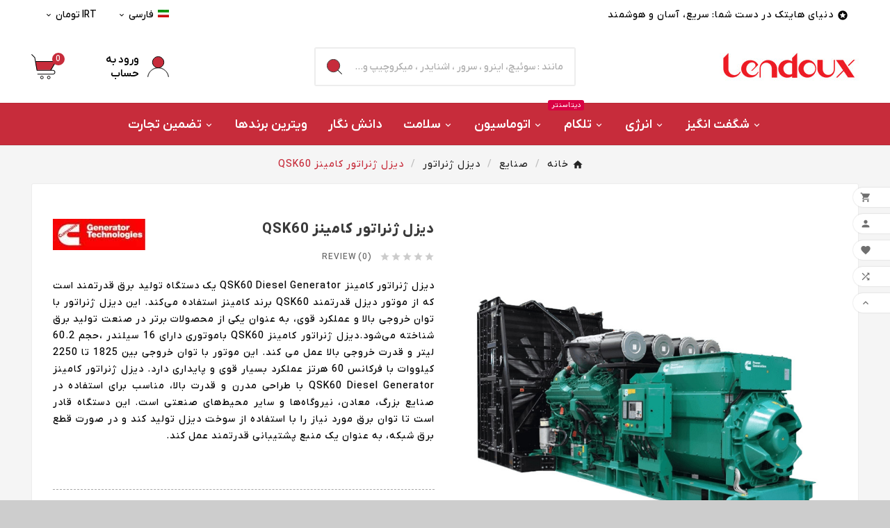

--- FILE ---
content_type: text/html; charset=utf-8
request_url: https://lendoux.com/fa/%D8%AF%DB%8C%D8%B2%D9%84-%DA%98%D9%86%D8%B1%D8%A7%D8%AA%D9%88%D8%B1/%D8%AF%DB%8C%D8%B2%D9%84-%DA%98%D9%86%D8%B1%D8%A7%D8%AA%D9%88%D8%B1-%DA%A9%D8%A7%D9%85%DB%8C%D9%86%D8%B2-qsk60.html
body_size: 38667
content:
<!doctype html><html lang="fa"><head>    <meta charset="utf-8"><meta http-equiv="x-ua-compatible" content="ie=edge"><link rel="canonical" href="https://lendoux.com/fa/دیزل-ژنراتور/دیزل-ژنراتور-کامینز-qsk60.html"><script type="application/ld+json">
  {
    "@context": "https://schema.org",
    "@type": "Organization",
    "name" : "LENDOUX",
    "url" : "https://lendoux.com/fa/",
    "logo": {
      "@type": "ImageObject",
      "url":"https://lendoux.com/img/logo-1735123728.jpg"
    }
  }
</script>

<script type="application/ld+json">
  {
    "@context": "https://schema.org",
    "@type": "WebPage",
    "isPartOf": {
      "@type": "WebSite",
      "url":  "https://lendoux.com/fa/",
      "name": "LENDOUX"
    },
    "name": "دیزل ژنراتور کامینز QSK60 ",
    "url":  "https://lendoux.com/fa/%D8%AF%DB%8C%D8%B2%D9%84-%DA%98%D9%86%D8%B1%D8%A7%D8%AA%D9%88%D8%B1/%D8%AF%DB%8C%D8%B2%D9%84-%DA%98%D9%86%D8%B1%D8%A7%D8%AA%D9%88%D8%B1-%DA%A9%D8%A7%D9%85%DB%8C%D9%86%D8%B2-qsk60.html"
  }
</script>


  <script type="application/ld+json">
    {
      "@context": "https://schema.org",
      "@type": "BreadcrumbList",
      "itemListElement": [
                      {
              "@type": "ListItem",
              "position": 1,
              "name": "خانه",
              "item": "https://lendoux.com/fa/"
              },                        {
              "@type": "ListItem",
              "position": 2,
              "name": "صنایع",
              "item": "https://lendoux.com/fa/صنایع/"
              },                        {
              "@type": "ListItem",
              "position": 3,
              "name": "دیزل ژنراتور",
              "item": "https://lendoux.com/fa/صنایع/دیزل-ژنراتور/"
              },                        {
              "@type": "ListItem",
              "position": 4,
              "name": "دیزل ژنراتور کامینز QSK60",
              "item": "https://lendoux.com/fa/دیزل-ژنراتور/دیزل-ژنراتور-کامینز-qsk60.html"
              }            ]
          }
  </script>
<script type="application/ld+json">
  {
    "@context": "https://schema.org/",
    "@type": "Product",
    "name": "دیزل ژنراتور کامینز QSK60",
    "description": "دیزل ژنراتور کامینز QSK60 Diesel Generator یک دستگاه تولید برق قدرتمند است که از موتور دیزل قدرتمند QSK60 برند کامینز استفاده می‌کند. این دیزل ژنراتور با توان خروجی بالا و عملکرد قوی، به عنوان یکی از محصولات برتر در صنعت تولید برق شناخته می‌شود.دیزل ژنراتور کامینز QSK60 باموتوری دارای 16 سیلندر ،حجم 60.2 لیتر و قدرت خروجی بالا عمل می کند. این موتور با توان خروجی بین 1825 تا 2250 کیلووات با فرکانس 60 هرتز عملکرد بسیار قوی و پایداری دارد .",
    "category": "دیزل ژنراتور",
    "image" :"https://lendoux.com/1175-home_default/دیزل-ژنراتور-کامینز-qsk60.jpg",    "sku": "Diesel Generator",
    "mpn": "Diesel Generator",
        "brand": {
      "@type": "Thing",
      "name": "Cummins"
    },                        }
</script>

<title>دیزل ژنراتور کامینز QSK60 </title><link rel="preconnect" href="https://fonts.googleapis.com">
<link rel="preconnect" href="https://fonts.gstatic.com" crossorigin>
<meta name="description" content="دیزل ژنراتور کامینز QSK60 Diesel Generator یک دستگاه تولید برق قدرتمند است که از موتور دیزل قدرتمند QSK60 برند کامینز استفاده می‌کند. این دیزل ژنراتور با توان خروجی بالا و عملکرد قوی، به عنوان یکی از محصولات برتر در صنعت تولید برق شناخته می‌شود.دیزل ژنراتور کامینز QSK60 باموتوری دارای 16 سیلندر ،حجم 60.2 لیتر و قدرت خروجی بالا عمل می کند. این موتور با توان خروجی بین 1825 تا 2250 کیلووات با فرکانس 60 هرتز عملکرد بسیار قوی و پایداری دارد ."><meta name="keywords" content=""><meta name="AdsBot-Google" content="noindex"><link rel="canonical" href="https://lendoux.com/fa/دیزل-ژنراتور/دیزل-ژنراتور-کامینز-qsk60.html"><link rel="alternate" href="https://lendoux.com/en/diesel-generator/qsk60-cummins-diesel-generator.html" hreflang="en-us"><link rel="alternate" href="https://lendoux.com/az/dizel-generatoru/qsk60-cummins-dizel-generator.html" hreflang="tr-AZ"><link rel="alternate" href="https://lendoux.com/ar/مولد-ديزل/مولد-الديزل-qsk60-الكمون.html" hreflang="ar-sa"><link rel="alternate" href="https://lendoux.com/fa/دیزل-ژنراتور/دیزل-ژنراتور-کامینز-qsk60.html" hreflang="fa-ir"><meta property="og:title" content="دیزل ژنراتور کامینز QSK60 " /><meta property="og:description" content="دیزل ژنراتور کامینز QSK60 Diesel Generator یک دستگاه تولید برق قدرتمند است که از موتور دیزل قدرتمند QSK60 برند کامینز استفاده می‌کند. این دیزل ژنراتور با توان خروجی بالا و عملکرد قوی، به عنوان یکی از محصولات برتر در صنعت تولید برق شناخته می‌شود.دیزل ژنراتور کامینز QSK60 باموتوری دارای 16 سیلندر ،حجم 60.2 لیتر و قدرت خروجی بالا عمل می کند. این موتور با توان خروجی بین 1825 تا 2250 کیلووات با فرکانس 60 هرتز عملکرد بسیار قوی و پایداری دارد ." /><meta property="og:url" content="https://lendoux.com/fa/%D8%AF%DB%8C%D8%B2%D9%84-%DA%98%D9%86%D8%B1%D8%A7%D8%AA%D9%88%D8%B1/%D8%AF%DB%8C%D8%B2%D9%84-%DA%98%D9%86%D8%B1%D8%A7%D8%AA%D9%88%D8%B1-%DA%A9%D8%A7%D9%85%DB%8C%D9%86%D8%B2-qsk60.html" /><meta property="og:site_name" content="LENDOUX" /><meta name="viewport" content="width=device-width, initial-scale=1"><link rel="icon" type="image/vnd.microsoft.icon" href="https://lendoux.com/img/favicon.ico?1735123728"><link rel="shortcut icon" type="image/x-icon" href="https://lendoux.com/img/favicon.ico?1735123728"><link rel="stylesheet" href="https://lendoux.com/themes/v1_electron_1/assets/cache/theme-1bee6f783.css" type="text/css" media="all"><style>@font-face{
	font-family: YekanX;
	font-style: normal;
font-display: swap;
	font-weight: 250;
	src: url('https://lendoux.com/themes/v1_electron_1/assets/fonts/Yekan/woff/YekanX-Light.woff') format('woff'),   
	url('https://lendoux.com/themes/v1_electron_1/assets/fonts/Yekan/woff2/YekanX-Light.woff2') format('woff2');		 
}

@font-face {
	font-family: YekanX;
	font-style: normal;
font-display: swap;
	font-weight: 400;
	src: url('https://lendoux.com/themes/v1_electron_1/assets/fonts/Yekan/woff/YekanX-Medium.woff') format('woff'),   
	url('https://lendoux.com/themes/v1_electron_1/assets/fonts/Yekan/woff2/YekanX-Medium.woff2') format('woff2');		 
}


@font-face {
	font-family: YekanX;
	font-style: normal;
font-display: swap;
	font-weight: 500;
	src: url('https://lendoux.com/themes/v1_electron_1/assets/fonts/Yekan/woff/YekanX-DemiBold.woff') format('woff'),   
	url('https://lendoux.com/themes/v1_electron_1/assets/fonts/Yekan/woff2/YekanX-DemiBold.woff2') format('woff2');	 
}

@font-face {
	font-family: YekanX;
	font-style: normal;
font-display: swap;
	font-weight: 600;
	src: url('https://lendoux.com/themes/v1_electron_1/assets/fonts/Yekan/woff/YekanX-ExtraBold.woff') format('woff'),   
	url('https://lendoux.com/themes/v1_electron_1/assets/fonts/Yekan/woff2/YekanX-ExtraBold.woff2') format('woff2');		 
}


body.lang-fa{
	  font-family: YekanX  !important;
	direction: rtl;
	background-color: #cdcdcd;
	margin: 0;

}
body.lang-ar{
	  font-family: YekanX  !important;
	direction: rtl;
	background-color: #cdcdcd;
	margin: 0;
}

h1, h2, h3, h4, h5, h6, input, textarea.lang-fa {
	font-family: YekanX !important;
}
h1.lang-fa {
	font-weight: bold;
}
.wrapper.lang-fa {
	max-width: 900px;
	margin: 0 auto;
}
.ltr.lang-fa {
	direction: ltr;
}
.text-right.lang-fa {
	text-align: right;
}
.text-center.lang-fa {
	text-align: center;
}
.text-left.lang-fa {
	text-align: left;
}
.text-small.lang-fa {
	font-size: 0.8em;
}
.text-xsmall.lang-fa {
	font-size: 0.6em;
}
.text-large.lang-fa{
	font-size: 1.2em;
}
.text-xlarge.lang-fa {
	font-size: 1.4em;
}
.text-Light.lang-fa {
	text-decoration:underline;
}

.text-Light.lang-fa {
	font-weight: 100;
}
.text-Light.lang-fa {
	font-weight: 200;
}
.text-Light.lang-fa{
	font-weight: 300;
}
.text-Light.lang-fa {
	font-weight: normal;
}
.text-medium.lang-fa {
	font-weight: 500;
}
.text-demibold.lang-fa {
	font-weight: 600;
}
.text-DemiBold.lang-fa {
	font-weight: bold;
}

.text-extrabold .lang-fa{
	font-weight: 800;
}
.text-ExtraBold.lang-fa {
	font-weight: 900;
}
.text-ExtraBold.lang-fa {
	font-weight: 950;
}
.text-ExtraBold.lang-fa {
	font-weight: 1000;
}
blockquote.lang-fa {
	font-weight: 700;
	padding: 10px;
	border: 1px dashed #666666;
}

.mainbox.lang-fa {
	width: 100%;
	background-color: #EFEFEF;
	display: table;
	margin-bottom: 30px;
	border-right: 8px solid #00adb5;
}

.mainboxnegativ.lang-fa {
	width: 100%;
	background-color: #303841;
	display: table;
	margin-bottom: 30px;
	border-right: 8px solid #00adb5;
	color: #F9F9F9;
}

.mainbox2.lang-fa {
	font-size: 1em;
	width: 90%;
	padding-right: 20px;
	padding-top: 10px;
	padding-bottom: 10px;
}
.mainboxitalic.lang-fa {
	font-size: 1em;
	font-style: italic;
	width: 90%;
	padding-right: 20px;
	padding-top: 10px;
	padding-bottom: 10px;
}

.mainbox3.lang-fa {
	width: 100%;
	background-color: #DFDFDF;
	display: table;
	margin-bottom: 30px;
	border-right: 8px solid #FF5EAA;
}

.mainbox2negativ.lang-fa {
	font-size: 1em;
	color: #F9F9F9;
	background-color: #000000;
	padding-right: 20px;
}


.farsiparagraph.lang-fa {
	font-size: 1em;
	width: 47%;
	float:right;
	padding-right: 20px;
	padding-top: 10px;
	padding-bottom: 10px;

}

.farsiparagraph_negativ.lang-fa {
	font-size: 1em;
	color: #F9F9F9;
	background-color: #000000;
	width: 47%;
	float:right;
	padding-right: 20px;
	padding-top: 10px;
	padding-bottom: 10px;

}


.englishparagraph.lang-fa {
	font-size: 1em;
	width: 47%;
	float: left;
	direction:ltr;
	padding-left: 20px;
	padding-top: 10px;
	padding-bottom: 10px;


}

.englishparagraph_negativ.lang-fa {
	font-size: 1em;
	color: #F9F9F9;
	background-color: #000000;
	width: 47%;
	float: left;
	direction:ltr;
	padding-left: 20px;
	padding-top: 10px;
	padding-bottom: 10px;


}
.rightbox.lang-fa {
	width: 60%;
	padding-right: 20px;
	padding-left: 5px;
	float: right;
	margin-left: 10px;
	margin-bottom: 0px;
	min-width: 0px;
	background-color: #F7F7F7;

}

.titelbox.lang-fa {
	width: 60%;
	padding-right: 25px;
	padding-left: 0px;
	float: right;
	margin-left: 10px;
	margin-bottom: 0px;
	min-width: 0px;
	background-color: #d5d5d5;
	color: #4B4B4B;
}


.lefttbox.lang-fa {
	
	padding-right: 20px;
	padding-left: 4px;
	float: right;
	margin-bottom: 10px;
	min-width: 0px;
}

.alphabet.lang-fa {
	width: 35%;
	float: left;
	font-size: 20em;
	text-align: center;
	font-weight: 700;
	color: #999999;
}

.alphabet2.lang-fa {
	width: 35%;
	float: left;
	direction: ltr;
	font-size: 1.6em;
	text-align: left;
	font-weight: 600;
	color: #333333;
	margin-top: 100px;
}
.footer.lang-fa {
	font-weight: 400;
	font-size: 0.7em;
	text-align: center;
	direction: ltr;
	margin-bottom: 0px;
	padding-bottom: 0px;
}



.tvtab-name span:lang(fa),
.tvtab-name span:lang(ar) {
    font-family: YekanX !important; /* تنظیم فونت به Yekan */
}




.product-description img {
    display: block; /* تصاویر را به صورت بلوک نمایش می‌دهد */
    margin-left: auto; /* فضای چپ خودکار */
    margin-right: auto; /* فضای راست خودکار */
}


.tvproduct-name h6 {
    direction: rtl; /* راست‌چین برای متون فارسی */
    display: inline; /* برای جلوگیری از ایجاد خط جدید */
}

.tvproduct-name h6 span.english {
    direction: ltr; /* چپ‌چین برای متون انگلیسی */
    display: inline; /* نمایش به صورت خطی */
}


.tvproduct-page-decs.lang-fa {
    text-align: justify; /* متن را به صورت justified نمایش می‌دهد */
    direction: rtl; /* تنظیم جهت راست‌چین برای متون فارسی */
}

.tvproduct-page-decs .english {
    direction: ltr; /* تنظیم جهت چپ‌چین برای متون انگلیسی */
    display: inline; /* نمایش در یک خط */
}


</style><script>var TVCMSCUSTOMSETTING_BOTTOM_OPTION = "0";var TVCMSCUSTOMSETTING_DARK_MODE_INPUT = "0";var TVCMSCUSTOMSETTING_HOVER_IMG = "1";var TVCMSCUSTOMSETTING_MAIN_MENU_STICKY = "1";var TVCMSCUSTOMSETTING_PRODUCT_PAGE_BOTTOM_STICKY_STATUS = "1";var TVCMSCUSTOMSETTING_VERTICAL_MENU_OPEN = "0";var TVCMSCUSTOMSETTING_WOW_JS = "0";var TVCMSCUSTOMSETTING_iso_code_country = false;var TVCMSFRONTSIDE_THEME_SETTING_SHOW = "0";var ajax_path = "https:\/\/lendoux.com\/modules\/tvcmsnewsletterpopup\/ajax.php";var baseDir = "https:\/\/lendoux.com\/";var close_lightbox = "\u0628\u0633\u062a\u0646";var etsSeoFo = {"currentController":"product","conf":{"removeId":true}};var getThemeOptionsLink = "https:\/\/lendoux.com\/fa\/module\/tvcmsthemeoptions\/default";var gettvcmsbestsellerproductslink = "https:\/\/lendoux.com\/fa\/module\/tvcmsbestsellerproducts\/default";var gettvcmscategoryproductlink = "https:\/\/lendoux.com\/fa\/module\/tvcmscategoryproduct\/default";var gettvcmsfeaturedproductslink = "https:\/\/lendoux.com\/fa\/module\/tvcmsfeaturedproducts\/default";var gettvcmsmegamenulink = "https:\/\/lendoux.com\/fa\/module\/tvcmsmegamenu\/default";var gettvcmsnewproductslink = "https:\/\/lendoux.com\/fa\/module\/tvcmsnewproducts\/default";var gettvcmsspecialproductslink = "https:\/\/lendoux.com\/fa\/module\/tvcmsspecialproducts\/default";var gettvcmstabproductslink = "https:\/\/lendoux.com\/fa\/module\/tvcmstabproducts\/default";var gettvcmsverticalmenulink = "https:\/\/lendoux.com\/fa\/module\/tvcmsverticalmenu\/default";var prestashop = {"cart":{"products":[],"totals":{"total":{"type":"total","label":"\u0645\u062c\u0645\u0648\u0639","amount":0,"value":"\u200e\u062a\u0648\u0645\u0627\u06460"},"total_including_tax":{"type":"total","label":"\u062c\u0645\u0639 (\u0628\u0627 \u0645\u0627\u0644\u06cc\u0627\u062a)","amount":0,"value":"\u200e\u062a\u0648\u0645\u0627\u06460"},"total_excluding_tax":{"type":"total","label":"\u0647\u0632\u06cc\u0646\u0647 \u0646\u0647\u0627\u06cc\u06cc (\u0628\u062f\u0648\u0646 \u0645\u0627\u0644\u06cc\u0627\u062a)","amount":0,"value":"\u200e\u062a\u0648\u0645\u0627\u06460"}},"subtotals":{"products":{"type":"products","label":"\u0631\u06cc\u0632 \u06a9\u0644","amount":0,"value":"\u200e\u062a\u0648\u0645\u0627\u06460"},"discounts":null,"shipping":{"type":"shipping","label":"\u0627\u0631\u0633\u0627\u0644","amount":0,"value":""},"tax":{"type":"tax","label":"\u0645\u0627\u0644\u06cc\u0627\u062a\u200c\u0647\u0627","amount":0,"value":"\u200e\u062a\u0648\u0645\u0627\u06460"}},"products_count":0,"summary_string":"0 \u0645\u0648\u0631\u062f","vouchers":{"allowed":0,"added":[]},"discounts":[],"minimalPurchase":0,"minimalPurchaseRequired":""},"currency":{"id":9,"name":"\u062a\u0648\u0645\u0627\u0646","iso_code":"IRT","iso_code_num":null,"sign":"\u062a\u0648\u0645\u0627\u0646"},"customer":{"lastname":null,"firstname":null,"email":null,"birthday":null,"newsletter":null,"newsletter_date_add":null,"optin":null,"website":null,"company":null,"siret":null,"ape":null,"is_logged":false,"gender":{"type":null,"name":null},"addresses":[]},"country":{"id_zone":"2","id_currency":"0","call_prefix":"1","iso_code":"US","active":"1","contains_states":"1","need_identification_number":"0","need_zip_code":"1","zip_code_format":"NNNNN","display_tax_label":"0","name":"United States","id":21},"language":{"name":"\u0641\u0627\u0631\u0633\u06cc","iso_code":"fa","locale":"fa-IR","language_code":"fa-ir","active":"1","is_rtl":"1","date_format_lite":"Y-m-d","date_format_full":"Y-m-d H:i:s","id":5},"page":{"title":"","canonical":"https:\/\/lendoux.com\/fa\/\u062f\u06cc\u0632\u0644-\u0698\u0646\u0631\u0627\u062a\u0648\u0631\/\u062f\u06cc\u0632\u0644-\u0698\u0646\u0631\u0627\u062a\u0648\u0631-\u06a9\u0627\u0645\u06cc\u0646\u0632-qsk60.html","meta":{"title":"\u062f\u06cc\u0632\u0644 \u0698\u0646\u0631\u0627\u062a\u0648\u0631 \u06a9\u0627\u0645\u06cc\u0646\u0632 QSK60","description":"\u062f\u06cc\u0632\u0644 \u0698\u0646\u0631\u0627\u062a\u0648\u0631 \u06a9\u0627\u0645\u06cc\u0646\u0632 QSK60 Diesel Generator \u06cc\u06a9 \u062f\u0633\u062a\u06af\u0627\u0647 \u062a\u0648\u0644\u06cc\u062f \u0628\u0631\u0642 \u0642\u062f\u0631\u062a\u0645\u0646\u062f \u0627\u0633\u062a \u06a9\u0647 \u0627\u0632 \u0645\u0648\u062a\u0648\u0631 \u062f\u06cc\u0632\u0644 \u0642\u062f\u0631\u062a\u0645\u0646\u062f QSK60 \u0628\u0631\u0646\u062f \u06a9\u0627\u0645\u06cc\u0646\u0632 \u0627\u0633\u062a\u0641\u0627\u062f\u0647 \u0645\u06cc\u200c\u06a9\u0646\u062f. \u0627\u06cc\u0646 \u062f\u06cc\u0632\u0644 \u0698\u0646\u0631\u0627\u062a\u0648\u0631 \u0628\u0627 \u062a\u0648\u0627\u0646 \u062e\u0631\u0648\u062c\u06cc \u0628\u0627\u0644\u0627 \u0648 \u0639\u0645\u0644\u06a9\u0631\u062f \u0642\u0648\u06cc\u060c \u0628\u0647 \u0639\u0646\u0648\u0627\u0646 \u06cc\u06a9\u06cc \u0627\u0632 \u0645\u062d\u0635\u0648\u0644\u0627\u062a \u0628\u0631\u062a\u0631 \u062f\u0631 \u0635\u0646\u0639\u062a \u062a\u0648\u0644\u06cc\u062f \u0628\u0631\u0642 \u0634\u0646\u0627\u062e\u062a\u0647 \u0645\u06cc\u200c\u0634\u0648\u062f.\u062f\u06cc\u0632\u0644 \u0698\u0646\u0631\u0627\u062a\u0648\u0631 \u06a9\u0627\u0645\u06cc\u0646\u0632 QSK60 \u0628\u0627\u0645\u0648\u062a\u0648\u0631\u06cc \u062f\u0627\u0631\u0627\u06cc 16 \u0633\u06cc\u0644\u0646\u062f\u0631 \u060c\u062d\u062c\u0645 60.2 \u0644\u06cc\u062a\u0631 \u0648 \u0642\u062f\u0631\u062a \u062e\u0631\u0648\u062c\u06cc \u0628\u0627\u0644\u0627 \u0639\u0645\u0644 \u0645\u06cc \u06a9\u0646\u062f. \u0627\u06cc\u0646 \u0645\u0648\u062a\u0648\u0631 \u0628\u0627 \u062a\u0648\u0627\u0646 \u062e\u0631\u0648\u062c\u06cc \u0628\u06cc\u0646 1825 \u062a\u0627 2250 \u06a9\u06cc\u0644\u0648\u0648\u0627\u062a \u0628\u0627 \u0641\u0631\u06a9\u0627\u0646\u0633 60 \u0647\u0631\u062a\u0632 \u0639\u0645\u0644\u06a9\u0631\u062f \u0628\u0633\u06cc\u0627\u0631 \u0642\u0648\u06cc \u0648 \u067e\u0627\u06cc\u062f\u0627\u0631\u06cc \u062f\u0627\u0631\u062f .","keywords":"","robots":"index"},"page_name":"product","body_classes":{"lang-fa":true,"lang-rtl":true,"country-US":true,"currency-IRT":true,"layout-full-width":true,"page-product":true,"tax-display-disabled":true,"page-customer-account":false,"product-id-243":true,"product-\u062f\u06cc\u0632\u0644 \u0698\u0646\u0631\u0627\u062a\u0648\u0631 \u06a9\u0627\u0645\u06cc\u0646\u0632 QSK60":true,"product-id-category-33":true,"product-id-manufacturer-21":true,"product-id-supplier-0":true},"admin_notifications":[],"password-policy":{"feedbacks":{"0":"\u0628\u0633\u06cc\u0627\u0631 \u0636\u0639\u06cc\u0641","1":"\u0636\u0639\u06cc\u0641","2":"\u0645\u062a\u0648\u0633\u0637","3":"\u0642\u0648\u06cc","4":"\u0628\u0633\u06cc\u0627\u0631 \u0642\u0648\u06cc","Straight rows of keys are easy to guess":"\u0631\u062f\u06cc\u0641\u200c\u0647\u0627\u06cc \u0645\u0633\u062a\u0642\u06cc\u0645 \u0627\u0632 \u06a9\u0644\u06cc\u062f\u0647\u0627 \u0628\u0647 \u0633\u0627\u062f\u06af\u06cc \u0642\u0627\u0628\u0644 \u062d\u062f\u0633 \u0647\u0633\u062a\u0646\u062f","Short keyboard patterns are easy to guess":"\u0627\u0644\u06af\u0648\u0647\u0627\u06cc \u06a9\u0648\u062a\u0627\u0647 \u06a9\u06cc\u0628\u0648\u0631\u062f \u0628\u0647 \u0633\u0627\u062f\u06af\u06cc \u0642\u0627\u0628\u0644 \u062d\u062f\u0633 \u0647\u0633\u062a\u0646\u062f","Use a longer keyboard pattern with more turns":"\u0627\u0632 \u0627\u0644\u06af\u0648\u06cc\u0647\u0627\u06cc \u0637\u0648\u0644\u0627\u0646\u06cc\u200c\u062a\u0631 \u06a9\u06cc\u0628\u0648\u0631\u062f \u0628\u0627 \u0686\u0631\u062e\u0634\u200c\u0647\u0627\u06cc \u0628\u06cc\u0634\u062a\u0631 \u0627\u0633\u062a\u0641\u0627\u062f\u0647 \u06a9\u0646\u06cc\u062f","Repeats like \"aaa\" are easy to guess":"\u0639\u0628\u0627\u0631\u0627\u062a \u062a\u06a9\u0631\u0627\u0631\u06cc \u0645\u0627\u0646\u0646\u062f \u00abaaa\u00bb \u0628\u0647 \u0633\u0627\u062f\u06af\u06cc \u0642\u0627\u0628\u0644 \u062d\u062f\u0633 \u0647\u0633\u062a\u0646\u062f","Repeats like \"abcabcabc\" are only slightly harder to guess than \"abc\"":"\u062d\u062f\u0633 \u0639\u0628\u0627\u0631\u0627\u062a \u062a\u06a9\u0631\u0627\u0631\u06cc \u0645\u0627\u0646\u0646\u062f \u00ababcabcabc\u00bb \u062a\u0646\u0647\u0627 \u06a9\u0645\u06cc \u0627\u0632 \u00ababc\u00bb \u0633\u062e\u062a\u200c\u062a\u0631 \u0647\u0633\u062a\u0646\u062f","Sequences like abc or 6543 are easy to guess":"\u062f\u0646\u0628\u0627\u0644\u0647\u200c\u0647\u0627\u06cc \u0645\u062b\u0644 abc \u06cc\u0627 6543 \u0628\u0647 \u0633\u0627\u062f\u06af\u06cc \u0642\u0627\u0628\u0644 \u062d\u062f\u0633 \u0647\u0633\u062a\u0646\u062f","Recent years are easy to guess":"\u0633\u0627\u0644\u200c\u0647\u0627\u06cc \u0646\u0632\u062f\u06cc\u06a9 \u0628\u0647 \u0633\u0627\u062f\u06af\u06cc \u0642\u0627\u0628\u0644 \u062d\u062f\u0633 \u0647\u0633\u062a\u0646\u062f","Dates are often easy to guess":"\u062a\u0627\u0631\u06cc\u062e\u200c\u0647\u0627 \u0627\u063a\u0644\u0628 \u0628\u0647 \u0633\u0627\u062f\u06af\u06cc \u0642\u0627\u0628\u0644 \u062d\u062f\u0633 \u0647\u0633\u062a\u0646\u062f","This is a top-10 common password":"\u0627\u06cc\u0646 \u0631\u0645\u0632\u0639\u0628\u0648\u0631 \u062f\u0631 \u0644\u06cc\u0633\u062a \u06f1\u06f0 \u0631\u0645\u0632\u0639\u0628\u0648\u0631 \u0631\u0627\u06cc\u062c \u0627\u0633\u062a","This is a top-100 common password":"\u0627\u06cc\u0646 \u0631\u0645\u0632\u0639\u0628\u0648\u0631 \u062f\u0631 \u0644\u06cc\u0633\u062a \u06f1\u06f0\u06f0 \u0631\u0645\u0632\u0639\u0628\u0648\u0631 \u0631\u0627\u06cc\u062c \u0627\u0633\u062a","This is a very common password":"\u0627\u06cc\u0646 \u06cc\u06a9 \u0631\u0645\u0632\u0639\u0628\u0648\u0631 \u0628\u0633\u06cc\u0627\u0631 \u0631\u0627\u06cc\u062c \u0627\u0633\u062a","This is similar to a commonly used password":"\u0627\u06cc\u0646 \u0634\u0628\u06cc\u0647 \u0628\u0647 \u06cc\u06a9 \u0631\u0645\u0632\u0639\u0628\u0648\u0631 \u0631\u0627\u06cc\u062c \u0627\u0633\u062a","A word by itself is easy to guess":"\u06cc\u06a9 \u06a9\u0644\u0645\u0647 \u0628\u0647 \u062a\u0646\u0647\u0627\u06cc\u06cc \u0628\u0647 \u0633\u0627\u062f\u06af\u06cc \u0642\u0627\u0628\u0644 \u062d\u062f\u0633 \u0627\u0633\u062a","Names and surnames by themselves are easy to guess":"\u0646\u0627\u0645 \u0648 \u0646\u0627\u0645\u200c\u062e\u0627\u0646\u0648\u062f\u0627\u06af\u06cc \u0628\u0647 \u062a\u0646\u0647\u0627\u06cc\u06cc \u0628\u0647 \u0633\u0627\u062f\u06af\u06cc \u0642\u0627\u0628\u0644 \u062d\u062f\u0633 \u0647\u0633\u062a\u0646\u062f","Common names and surnames are easy to guess":"\u0646\u0627\u0645 \u0648 \u0646\u0627\u0645 \u062e\u0627\u0646\u0648\u0627\u062f\u06af\u06cc\u200c\u0647\u0627\u06cc \u0631\u0627\u06cc\u062c \u0628\u0647 \u0631\u0627\u062d\u062a\u06cc \u0642\u0627\u0628\u0644 \u062d\u062f\u0633 \u0632\u062f\u0646 \u0627\u0633\u062a","Use a few words, avoid common phrases":"\u0686\u0646\u062f \u06a9\u0644\u0645\u0647 \u0627\u0633\u062a\u0641\u0627\u062f\u0647 \u06a9\u0646\u06cc\u062f\u060c \u0627\u0632 \u0639\u0628\u0627\u0631\u0627\u062a \u0631\u0627\u06cc\u062c \u067e\u0631\u0647\u06cc\u0632 \u06a9\u0646\u06cc\u062f","No need for symbols, digits, or uppercase letters":"\u0646\u06cc\u0627\u0632\u06cc \u0628\u0647 \u0633\u0645\u0628\u0644\u060c \u0639\u062f\u062f \u06cc\u0627 \u062d\u0631\u0648\u0641 \u0628\u0632\u0631\u06af \u0646\u06cc\u0633\u062a","Avoid repeated words and characters":"\u0627\u0632 \u06a9\u0644\u0645\u0627\u062a \u0648 \u06a9\u0627\u0631\u06a9\u062a\u0631\u0647\u0627\u06cc \u062a\u06a9\u0631\u0627\u0631\u06cc \u0627\u0633\u062a\u0641\u0627\u062f\u0647 \u0646\u06a9\u0646\u06cc\u062f","Avoid sequences":"\u0627\u0632 \u062a\u0648\u0627\u0644\u06cc \u067e\u0631\u0647\u06cc\u0632 \u06a9\u0646\u06cc\u062f","Avoid recent years":"\u062f\u0648\u0631\u06cc \u06a9\u0631\u062f\u0646 \u0627\u0632 \u0633\u0627\u0644\u200c\u0647\u0627\u06cc \u0627\u062e\u06cc\u0631","Avoid years that are associated with you":"\u0627\u0632 \u0633\u0627\u0644\u200c\u0647\u0627\u06cc\u06cc \u06a9\u0647 \u0628\u0627 \u0634\u0645\u0627 \u0645\u0631\u062a\u0628\u0637 \u0627\u0633\u062a \u0627\u0633\u062a\u0641\u0627\u062f\u0647 \u0646\u06a9\u0646\u06cc\u062f","Avoid dates and years that are associated with you":"\u0627\u0632 \u062a\u0627\u0631\u06cc\u062e\u200c\u0647\u0627 \u0648 \u0633\u0627\u0644\u200c\u0647\u0627\u06cc\u06cc \u06a9\u0647 \u0628\u0627 \u0634\u0645\u0627 \u0645\u0631\u062a\u0628\u0637 \u0627\u0633\u062a \u0627\u0633\u062a\u0641\u0627\u062f\u0647 \u0646\u06a9\u0646\u06cc\u062f","Capitalization doesn't help very much":"\u062d\u0631\u0648\u0641 \u0628\u0632\u0631\u06af \u06a9\u0645\u06a9 \u062e\u0627\u0635\u06cc \u0646\u0645\u06cc\u200c\u06a9\u0646\u062f","All-uppercase is almost as easy to guess as all-lowercase":"\u0627\u06af\u0631 \u0647\u0645\u0647 \u062d\u0631\u0648\u0641 \u0628\u0632\u0631\u06af \u0628\u0627\u0634\u0646\u062f \u0628\u0647 \u0627\u0646\u062f\u0627\u0632\u0647 \u0632\u0645\u0627\u0646\u06cc \u06a9\u0647 \u0647\u0645\u0647 \u062d\u0631\u0648\u0641 \u06a9\u0648\u0686\u06a9 \u0628\u0627\u0634\u0646\u062f \u0642\u0627\u0628\u0644 \u062d\u062f\u0633 \u0627\u0633\u062a","Reversed words aren't much harder to guess":"\u062d\u062f\u0633 \u06a9\u0644\u0645\u0627\u062a \u0628\u0631\u0639\u06a9\u0633 \u0647\u0645 \u062e\u06cc\u0644\u06cc \u0633\u062e\u062a \u0646\u06cc\u0633\u062a","Predictable substitutions like '@' instead of 'a' don't help very much":"\u062c\u0627\u06cc\u06af\u0632\u06cc\u0646\u200c\u0647\u0627\u06cc \u0642\u0627\u0628\u0644 \u062d\u062f\u0633\u06cc \u0645\u062b\u0644 \u00ab@\u00bb \u0628\u0647 \u062c\u0627\u06cc \u00aba\u00bb \u0647\u0645 \u06a9\u0645\u06a9 \u0632\u06cc\u0627\u062f\u06cc \u0646\u0645\u06cc\u200c\u06a9\u0646\u0646\u062f","Add another word or two. Uncommon words are better.":"\u06cc\u06a9 \u06cc\u0627 \u062f\u0648 \u06a9\u0644\u0645\u0647 \u062f\u06cc\u06af\u0631 \u0627\u0636\u0627\u0641\u0647 \u06a9\u0646\u06cc\u062f. \u06a9\u0644\u0645\u0627\u062a \u063a\u06cc\u0631 \u0645\u0639\u0645\u0648\u0644 \u0628\u0647\u062a\u0631\u0646\u062f."}}},"shop":{"name":"LENDOUX","logo":"https:\/\/lendoux.com\/img\/logo-1735123728.jpg","stores_icon":"https:\/\/lendoux.com\/img\/logo_stores.png","favicon":"https:\/\/lendoux.com\/img\/favicon.ico"},"core_js_public_path":"\/themes\/","urls":{"base_url":"https:\/\/lendoux.com\/","current_url":"https:\/\/lendoux.com\/fa\/%D8%AF%DB%8C%D8%B2%D9%84-%DA%98%D9%86%D8%B1%D8%A7%D8%AA%D9%88%D8%B1\/%D8%AF%DB%8C%D8%B2%D9%84-%DA%98%D9%86%D8%B1%D8%A7%D8%AA%D9%88%D8%B1-%DA%A9%D8%A7%D9%85%DB%8C%D9%86%D8%B2-qsk60.html","shop_domain_url":"https:\/\/lendoux.com","img_ps_url":"https:\/\/lendoux.com\/img\/","img_cat_url":"https:\/\/lendoux.com\/img\/c\/","img_lang_url":"https:\/\/lendoux.com\/img\/l\/","img_prod_url":"https:\/\/lendoux.com\/img\/p\/","img_manu_url":"https:\/\/lendoux.com\/img\/m\/","img_sup_url":"https:\/\/lendoux.com\/img\/su\/","img_ship_url":"https:\/\/lendoux.com\/img\/s\/","img_store_url":"https:\/\/lendoux.com\/img\/st\/","img_col_url":"https:\/\/lendoux.com\/img\/co\/","img_url":"https:\/\/lendoux.com\/themes\/v1_electron_1\/assets\/img\/","css_url":"https:\/\/lendoux.com\/themes\/v1_electron_1\/assets\/css\/","js_url":"https:\/\/lendoux.com\/themes\/v1_electron_1\/assets\/js\/","pic_url":"https:\/\/lendoux.com\/upload\/","theme_assets":"https:\/\/lendoux.com\/themes\/v1_electron_1\/assets\/","theme_dir":"https:\/\/lendoux.com\/themes\/v1_electron_1\/","pages":{"address":"https:\/\/lendoux.com\/fa\/address","addresses":"https:\/\/lendoux.com\/fa\/addresses","authentication":"https:\/\/lendoux.com\/fa\/login","manufacturer":"https:\/\/lendoux.com\/fa\/brands","cart":"https:\/\/lendoux.com\/fa\/cart","category":"https:\/\/lendoux.com\/fa\/index.php?controller=category","cms":"https:\/\/lendoux.com\/fa\/index.php?controller=cms","contact":"https:\/\/lendoux.com\/fa\/contact-us","discount":"https:\/\/lendoux.com\/fa\/discount","guest_tracking":"https:\/\/lendoux.com\/fa\/guest-tracking","history":"https:\/\/lendoux.com\/fa\/order-history","identity":"https:\/\/lendoux.com\/fa\/identity","index":"https:\/\/lendoux.com\/fa\/","my_account":"https:\/\/lendoux.com\/fa\/my-account","order_confirmation":"https:\/\/lendoux.com\/fa\/order-confirmation","order_detail":"https:\/\/lendoux.com\/fa\/index.php?controller=order-detail","order_follow":"https:\/\/lendoux.com\/fa\/order-follow","order":"https:\/\/lendoux.com\/fa\/\u0633\u0641\u0627\u0631\u0634","order_return":"https:\/\/lendoux.com\/fa\/index.php?controller=order-return","order_slip":"https:\/\/lendoux.com\/fa\/order-slip","pagenotfound":"https:\/\/lendoux.com\/fa\/page-not-found","password":"https:\/\/lendoux.com\/fa\/password-recovery","pdf_invoice":"https:\/\/lendoux.com\/fa\/index.php?controller=pdf-invoice","pdf_order_return":"https:\/\/lendoux.com\/fa\/index.php?controller=pdf-order-return","pdf_order_slip":"https:\/\/lendoux.com\/fa\/index.php?controller=pdf-order-slip","prices_drop":"https:\/\/lendoux.com\/fa\/prices-drop","product":"https:\/\/lendoux.com\/fa\/index.php?controller=product","registration":"https:\/\/lendoux.com\/fa\/index.php?controller=registration","search":"https:\/\/lendoux.com\/fa\/search","sitemap":"https:\/\/lendoux.com\/fa\/\u0646\u0642\u0634\u0647 \u0633\u0627\u06cc\u062a","stores":"https:\/\/lendoux.com\/fa\/stores","supplier":"https:\/\/lendoux.com\/fa\/supplier","new_products":"https:\/\/lendoux.com\/fa\/new-products","brands":"https:\/\/lendoux.com\/fa\/brands","register":"https:\/\/lendoux.com\/fa\/index.php?controller=registration","order_login":"https:\/\/lendoux.com\/fa\/\u0633\u0641\u0627\u0631\u0634?login=1"},"alternative_langs":{"en-us":"https:\/\/lendoux.com\/en\/diesel-generator\/qsk60-cummins-diesel-generator.html","tr-AZ":"https:\/\/lendoux.com\/az\/dizel-generatoru\/qsk60-cummins-dizel-generator.html","ar-sa":"https:\/\/lendoux.com\/ar\/\u0645\u0648\u0644\u062f-\u062f\u064a\u0632\u0644\/\u0645\u0648\u0644\u062f-\u0627\u0644\u062f\u064a\u0632\u0644-qsk60-\u0627\u0644\u0643\u0645\u0648\u0646.html","fa-ir":"https:\/\/lendoux.com\/fa\/\u062f\u06cc\u0632\u0644-\u0698\u0646\u0631\u0627\u062a\u0648\u0631\/\u062f\u06cc\u0632\u0644-\u0698\u0646\u0631\u0627\u062a\u0648\u0631-\u06a9\u0627\u0645\u06cc\u0646\u0632-qsk60.html"},"actions":{"logout":"https:\/\/lendoux.com\/fa\/?mylogout="},"no_picture_image":{"bySize":{"side_product_default":{"url":"https:\/\/lendoux.com\/img\/p\/fa-default-side_product_default.jpg","width":86,"height":86},"small_default":{"url":"https:\/\/lendoux.com\/img\/p\/fa-default-small_default.jpg","width":98,"height":98},"cart_default":{"url":"https:\/\/lendoux.com\/img\/p\/fa-default-cart_default.jpg","width":125,"height":125},"add_cart_def":{"url":"https:\/\/lendoux.com\/img\/p\/fa-default-add_cart_def.jpg","width":200,"height":200},"home_default":{"url":"https:\/\/lendoux.com\/img\/p\/fa-default-home_default.jpg","width":239,"height":239},"medium_default":{"url":"https:\/\/lendoux.com\/img\/p\/fa-default-medium_default.jpg","width":452,"height":452},"pd_custom":{"url":"https:\/\/lendoux.com\/img\/p\/fa-default-pd_custom.jpg","width":452,"height":452},"pd4_def":{"url":"https:\/\/lendoux.com\/img\/p\/fa-default-pd4_def.jpg","width":724,"height":724},"large_default":{"url":"https:\/\/lendoux.com\/img\/p\/fa-default-large_default.jpg","width":800,"height":800}},"small":{"url":"https:\/\/lendoux.com\/img\/p\/fa-default-side_product_default.jpg","width":86,"height":86},"medium":{"url":"https:\/\/lendoux.com\/img\/p\/fa-default-home_default.jpg","width":239,"height":239},"large":{"url":"https:\/\/lendoux.com\/img\/p\/fa-default-large_default.jpg","width":800,"height":800},"legend":""}},"configuration":{"display_taxes_label":false,"display_prices_tax_incl":false,"is_catalog":false,"show_prices":true,"opt_in":{"partner":true},"quantity_discount":{"type":"discount","label":"\u062a\u062e\u0641\u06cc\u0641 \u0648\u0627\u062d\u062f"},"voucher_enabled":0,"return_enabled":0},"field_required":[],"breadcrumb":{"links":[{"title":"\u062e\u0627\u0646\u0647","url":"https:\/\/lendoux.com\/fa\/"},{"title":"\u0635\u0646\u0627\u06cc\u0639","url":"https:\/\/lendoux.com\/fa\/\u0635\u0646\u0627\u06cc\u0639\/"},{"title":"\u062f\u06cc\u0632\u0644 \u0698\u0646\u0631\u0627\u062a\u0648\u0631","url":"https:\/\/lendoux.com\/fa\/\u0635\u0646\u0627\u06cc\u0639\/\u062f\u06cc\u0632\u0644-\u0698\u0646\u0631\u0627\u062a\u0648\u0631\/"},{"title":"\u062f\u06cc\u0632\u0644 \u0698\u0646\u0631\u0627\u062a\u0648\u0631 \u06a9\u0627\u0645\u06cc\u0646\u0632 QSK60","url":"https:\/\/lendoux.com\/fa\/\u062f\u06cc\u0632\u0644-\u0698\u0646\u0631\u0627\u062a\u0648\u0631\/\u062f\u06cc\u0632\u0644-\u0698\u0646\u0631\u0627\u062a\u0648\u0631-\u06a9\u0627\u0645\u06cc\u0646\u0632-qsk60.html"}],"count":4},"link":{"protocol_link":"https:\/\/","protocol_content":"https:\/\/"},"time":1769049878,"static_token":"0b70ca7abfcab7e0c0e361075dbc058b","token":"18c6df43cb407644aad9acf4c9d4b4e9","debug":false};var prestashopFacebookAjaxController = "https:\/\/lendoux.com\/fa\/module\/ps_facebook\/Ajax";var psemailsubscription_subscription = "https:\/\/lendoux.com\/fa\/module\/ps_emailsubscription\/subscription";var static_token = "0b70ca7abfcab7e0c0e361075dbc058b";var tvMainSmartSpeed = "600";var tvcms_setting = true;var tvthemename = "v1_electron_1";var wish_link = "https:\/\/lendoux.com\/fa\/module\/tvcmswishlist\/mywishlist";</script><script async src="https://www.googletagmanager.com/gtag/js?id=G-8VF18F7K1M"></script>
<script>
  window.dataLayer = window.dataLayer || [];
  function gtag(){dataLayer.push(arguments);}
  gtag('js', new Date());
  gtag(
    'config',
    'G-8VF18F7K1M',
    {
      'debug_mode':false
      , 'anonymize_ip': true                }
  );
</script>

   
<script type="text/javascript">
var unlike_text ="Unlike this post";
var like_text ="Like this post";
var baseAdminDir ='//';
var ybc_blog_product_category ='0';
var ybc_blog_polls_g_recaptcha = false;
</script>
 
<!-- Module TvcmsInfiniteScroll for PRODUCTS --><link rel="dns-prefetch" href="https://lendoux.com" /><link rel="preconnect" href="https://lendoux.com" crossorigin /><link rel="preload" href="https://lendoux.com/themes/v1_electron_1/assets/css/570eb83859dc23dd0eec423a49e147fe.woff2" as="font" type="font/woff2" crossorigin /><link rel="preload" href="https://lendoux.com/themes/v1_electron_1/assets/css/../fonts/roboto/KFOlCnqEu92Fr1MmYUtfBBc4.woff2" as="font" type="font/woff2" crossorigin /><link rel="preload" href="https://lendoux.com/themes/v1_electron_1/assets/css/../fonts/roboto-condensed/ieVl2ZhZI2eCN5jzbjEETS9weq8-19K7DQ.woff2" as="font" type="font/woff2" crossorigin media='(min-width: 992px)' /><link as="style" rel="stylesheet preload" type="text/css" href="https://lendoux.com/themes/v1_electron_1/assets/css/material-fonts.css" /><link as="style" rel="stylesheet preload" type="text/css" href="https://lendoux.com/themes/v1_electron_1/assets/css/roboto.css" /><link as="style" rel="stylesheet preload" type="text/css" href="https://lendoux.com/themes/v1_electron_1/assets/css/roboto-condensed.css" media='(min-width: 992px)' />
    <meta content="width=device-width, initial-scale=1" name="viewport"><meta property="og:type" content="product"><meta property="og:url" content="https://lendoux.com/fa/%D8%AF%DB%8C%D8%B2%D9%84-%DA%98%D9%86%D8%B1%D8%A7%D8%AA%D9%88%D8%B1/%D8%AF%DB%8C%D8%B2%D9%84-%DA%98%D9%86%D8%B1%D8%A7%D8%AA%D9%88%D8%B1-%DA%A9%D8%A7%D9%85%DB%8C%D9%86%D8%B2-qsk60.html"><meta property="og:title" content="دیزل ژنراتور کامینز QSK60 "><meta property="og:site_name" content="LENDOUX"><meta property="og:description" content="دیزل ژنراتور کامینز QSK60 Diesel Generator یک دستگاه تولید برق قدرتمند است که از موتور دیزل قدرتمند QSK60 برند کامینز استفاده می‌کند. این دیزل ژنراتور با توان خروجی بالا و عملکرد قوی، به عنوان یکی از محصولات برتر در صنعت تولید برق شناخته می‌شود.دیزل ژنراتور کامینز QSK60 باموتوری دارای 16 سیلندر ،حجم 60.2 لیتر و قدرت خروجی بالا عمل می کند. این موتور با توان خروجی بین 1825 تا 2250 کیلووات با فرکانس 60 هرتز عملکرد بسیار قوی و پایداری دارد ."><meta property="og:image" content="https://lendoux.com/1175-large_default/دیزل-ژنراتور-کامینز-qsk60.jpg"><meta property="product:pretax_price:amount" content="0"><meta property="product:pretax_price:currency" content="IRT"><meta property="product:price:amount" content="0"><meta property="product:price:currency" content="IRT">
          <meta property="og:type" content="product">
      <meta property="og:url" content="https://lendoux.com/fa/%D8%AF%DB%8C%D8%B2%D9%84-%DA%98%D9%86%D8%B1%D8%A7%D8%AA%D9%88%D8%B1/%D8%AF%DB%8C%D8%B2%D9%84-%DA%98%D9%86%D8%B1%D8%A7%D8%AA%D9%88%D8%B1-%DA%A9%D8%A7%D9%85%DB%8C%D9%86%D8%B2-qsk60.html">
      <meta property="og:title" content="دیزل ژنراتور کامینز QSK60 ">
      <meta property="og:site_name" content="LENDOUX">
      <meta property="og:description" content="دیزل ژنراتور کامینز QSK60 Diesel Generator یک دستگاه تولید برق قدرتمند است که از موتور دیزل قدرتمند QSK60 برند کامینز استفاده می‌کند. این دیزل ژنراتور با توان خروجی بالا و عملکرد قوی، به عنوان یکی از محصولات برتر در صنعت تولید برق شناخته می‌شود.دیزل ژنراتور کامینز QSK60 باموتوری دارای 16 سیلندر ،حجم 60.2 لیتر و قدرت خروجی بالا عمل می کند. این موتور با توان خروجی بین 1825 تا 2250 کیلووات با فرکانس 60 هرتز عملکرد بسیار قوی و پایداری دارد .">
      <meta property="og:image" content="https://lendoux.com/1175-large_default/دیزل-ژنراتور-کامینز-qsk60.jpg">
                      <meta name="twitter:title" content="دیزل ژنراتور کامینز QSK60 ">
      <meta name="twitter:description" content="دیزل ژنراتور کامینز QSK60 Diesel Generator یک دستگاه تولید برق قدرتمند است که از موتور دیزل قدرتمند QSK60 برند کامینز استفاده می‌کند. این دیزل ژنراتور با توان خروجی بالا و عملکرد قوی، به عنوان یکی از محصولات برتر در صنعت تولید برق شناخته می‌شود.دیزل ژنراتور کامینز QSK60 باموتوری دارای 16 سیلندر ،حجم 60.2 لیتر و قدرت خروجی بالا عمل می کند. این موتور با توان خروجی بین 1825 تا 2250 کیلووات با فرکانس 60 هرتز عملکرد بسیار قوی و پایداری دارد .">
      <meta name="twitter:image" content="https://lendoux.com/1175-large_default/دیزل-ژنراتور-کامینز-qsk60.jpg">
      <meta name="twitter:card" content="summary_large_image">
                                  <meta name="google-site-verification" content="https://lendoux.com/google03d03263535cb6ba.html" />
                  <script type='application/ld+json' class='ets-seo-schema-graph--main'>
            {"@context":"https://schema.org","@graph":[{"@type":"WebSite","@id":"https://lendoux.com/#website","url":"https://lendoux.com/","name":"LENDOUX","potentialAction":{"@type":"SearchAction","target":"https://lendoux.com/search?s={search_term_string}","query-input":"required name=search_term_string"}},{"@type":"Organization","@id":"https://lendoux.com/#organization","name":"LENDOUX","url":"https://lendoux.com/","sameAs":[],"logo":{"@type":"ImageObject","@id":"https://lendoux.com/#logo","url":"https://lendoux.com/img/social/173520167333616.png","caption":"LENDOUX"},"image":{"@id":"https://lendoux.com/#logo"}},{"@type":"BreadcrumbList","@id":"https://lendoux.com/#breadcrumb","itemListElement":[{"@type":"ListItem","position":1,"item":{"@type":"WebPage","name":"\u0635\u0641\u062d\u0647 \u0646\u062e\u0633\u062a","@id":"https://lendoux.com/fa/","url":"https://lendoux.com/fa/"}},{"@type":"ListItem","position":2,"item":{"@type":"WebPage","name":"\u062f\u06cc\u0632\u0644 \u0698\u0646\u0631\u0627\u062a\u0648\u0631","@id":"https://lendoux.com/fa/\u0635\u0646\u0627\u06cc\u0639/\u062f\u06cc\u0632\u0644-\u0698\u0646\u0631\u0627\u062a\u0648\u0631/","url":"https://lendoux.com/fa/\u0635\u0646\u0627\u06cc\u0639/\u062f\u06cc\u0632\u0644-\u0698\u0646\u0631\u0627\u062a\u0648\u0631/"}},{"@type":"ListItem","position":3,"item":{"@type":"WebPage","name":"\u062f\u06cc\u0632\u0644 \u0698\u0646\u0631\u0627\u062a\u0648\u0631 \u06a9\u0627\u0645\u06cc\u0646\u0632 QSK60","@id":"https://lendoux.com/fa/\u062f\u06cc\u0632\u0644-\u0698\u0646\u0631\u0627\u062a\u0648\u0631/\u062f\u06cc\u0632\u0644-\u0698\u0646\u0631\u0627\u062a\u0648\u0631-\u06a9\u0627\u0645\u06cc\u0646\u0632-qsk60.html","url":"https://lendoux.com/fa/\u062f\u06cc\u0632\u0644-\u0698\u0646\u0631\u0627\u062a\u0648\u0631/\u062f\u06cc\u0632\u0644-\u0698\u0646\u0631\u0627\u062a\u0648\u0631-\u06a9\u0627\u0645\u06cc\u0646\u0632-qsk60.html"}}]}]}
        </script>
    <link rel="stylesheet" type="text/css" href="https://lendoux.com/themes/v1_electron_1/assets/css//all_theme_custom_1_1.css"></link><!-- END THEME_CONTROL CUSTOM COLOR CSS --></head><body id="product" class="lang-fa lang-rtl country-us currency-irt layout-full-width page-product tax-display-disabled product-id-243 product-dyzl-zhnratwr-kamynz-qsk60 product-id-category-33 product-id-manufacturer-21 product-id-supplier-0 text1-light  text2-light"  data-mouse-hover-img='1' data-menu-sticky='1'><div class="prod-animation tvcms-snackbar hidden-sm-down">
			<div class="tvcms-prod-popup">
			<p class="alert-warning">No product at this time</p>
		</div>	
	
</div><main><div class="tvcms-loading-overlay"><div class="tvcms-loading-inner"><img class="logo img-responsive" src="https://lendoux.com/img/logo-1735123728.jpg" alt="LENDOUX"  height="51" width="205"/><img src="https://lendoux.com/themes/v1_electron_1/assets/img/themevolty/tv_loading.gif" alt="" height="101" width="114"/></div></div><div class="tv-main-div " ><header id="header">    <div class="tvcmsdesktop-top-header-wrapper header-1" data-header-layout="1"><div class='container-fluid tvcmsdesktop-top-header'><div class="container tvcmsdesktop-top-wrapper"><div class='tvheader-offer-wrapper col-xl-6 col-lg-6 col-md-6 col-sm-12'><div class="tvheader-nav-offer-text"><i class='material-icons'>&#xe8d0;</i><p>دنیای هایتک در دست شما: سریع، آسان و هوشمند</p></div></div><div class='tvheader-language-currency-wrapper col-xl-6 col-lg-6 col-md-6 col-sm-12'><div class="tvheader-language"><div id="tvcmsdesktop-language-selector" class="tvcms-header-language tvheader-language-wrapper"><div class="tvheader-language-btn-wrapper"><button class="btn-unstyle tv-language-btn"> <img class="lang-flag tv-img-responsive" src="https://lendoux.com/img/l/5.jpg" alt="فارسی" height="11px" width="16px" /> <span class="tv-language-span">فارسی</span><i class="material-icons expand-more">&#xe313;</i></button><ul class="tv-language-dropdown tv-dropdown"><li > <a href="https://lendoux.com/en/diesel-generator/qsk60-cummins-diesel-generator.html" title='English'> <img class="lang-flag tv-img-responsive" src="https://lendoux.com/img/l/1.jpg" alt="English" height="11px" width="16px" loading="lazy" /> <span>English</span></a></li><li > <a href="https://lendoux.com/az/dizel-generatoru/qsk60-cummins-dizel-generator.html" title='Turkish'> <img class="lang-flag tv-img-responsive" src="https://lendoux.com/img/l/3.jpg" alt="Turkish" height="11px" width="16px" loading="lazy" /> <span>Turkish</span></a></li><li > <a href="https://lendoux.com/ar/مولد-ديزل/مولد-الديزل-qsk60-الكمون.html" title='العربية'> <img class="lang-flag tv-img-responsive" src="https://lendoux.com/img/l/4.jpg" alt="العربية" height="11px" width="16px" loading="lazy" /> <span>العربية</span></a></li><li class="current" > <a href="https://lendoux.com/fa/دیزل-ژنراتور/دیزل-ژنراتور-کامینز-qsk60.html" title='فارسی'> <img class="lang-flag tv-img-responsive" src="https://lendoux.com/img/l/5.jpg" alt="فارسی" height="11px" width="16px" loading="lazy" /> <span>فارسی</span></a></li></ul></div></div></div><div class="tvheader-currency"><div class="tvcms-header-currency tvheader-currency-wrapper" id="tvcmsdesktop-currency-selector"><button class="btn-unstyle tv-currency-btn"><span class="tv-currency-span">IRT تومان</span><i class="material-icons expand-more">&#xe313;</i></button><ul class="tv-currency-dropdown tv-dropdown"><li > <a title="United Arab Emirates Dirham" rel="nofollow" href="https://lendoux.com/fa/دیزل-ژنراتور/دیزل-ژنراتور-کامینز-qsk60.html?SubmitCurrency=1&amp;id_currency=4">AED AED</a></li><li > <a title="Euro" rel="nofollow" href="https://lendoux.com/fa/دیزل-ژنراتور/دیزل-ژنراتور-کامینز-qsk60.html?SubmitCurrency=1&amp;id_currency=3">EUR €</a></li><li  class="current" > <a title="تومان" rel="nofollow" href="https://lendoux.com/fa/دیزل-ژنراتور/دیزل-ژنراتور-کامینز-qsk60.html?SubmitCurrency=1&amp;id_currency=9">IRT تومان</a></li><li > <a title="Turkish Lira" rel="nofollow" href="https://lendoux.com/fa/دیزل-ژنراتور/دیزل-ژنراتور-کامینز-qsk60.html?SubmitCurrency=1&amp;id_currency=5">TRY ₺</a></li><li > <a title="US Dollar" rel="nofollow" href="https://lendoux.com/fa/دیزل-ژنراتور/دیزل-ژنراتور-کامینز-qsk60.html?SubmitCurrency=1&amp;id_currency=2">USD $</a></li></ul></div></div></div></div></div><div class='container-fluid tvcmsdesktop-top-second hidden-md-down'><div class="container"><div class="row tvcmsdesktop-top-header-box"><div class='col-lg-4 col-md-4 col-xl-4 col-sm-12 tvcms-header-logo-wrapper'><div class="hidden-sm-down tvcms-header-logo" id="tvcmsdesktop-logo"><div class="tv-header-logo"><a href="https://lendoux.com/"><img class="logo img-responsive" src="https://lendoux.com/img/logo-1735123728.jpg" alt="LENDOUX" loading="lazy" height="35" width="201"></a></div></div></div><div class="col-lg-4 col-md-4 col-xl-4 col-sm-12 tvcmsheader-search"><div class='tvcmssearch-wrapper' id="_desktop_search">    <div class="search-widget tvcmsheader-search" data-search-controller-url="//lendoux.com/fa/search"><div class="tvsearch-top-wrapper"><div class="tvheader-sarch-display"><div class="tvheader-search-display-icon"><div class="tvsearch-open"><svg version="1.1" id="Layer_1" x="0px" y="0px" width="30px" height="30px" viewBox="0 0 30 30" xml:space="preserve"><g><polygon points="29.245,30 21.475,22.32 22.23,21.552 30,29.232  " /><circle style="fill:#FFD741;" cx="13" cy="13" r="12.1" /><circle style="fill:none;stroke:#000000;stroke-miterlimit:10;" cx="13" cy="13" r="12.5" /></g></svg></div><div class="tvsearch-close"><svg version="1.1" id="Layer_1" x="0px" y="0px" width="24px" height="24px" viewBox="0 0 20 20" xml:space="preserve"><g><rect x="9.63" y="-3.82" transform="matrix(0.7064 -0.7078 0.7078 0.7064 -4.1427 10.0132)" width="1" height="27.641"></rect></g><g><rect x="9.63" y="-3.82" transform="matrix(-0.7064 -0.7078 0.7078 -0.7064 9.9859 24.1432)" width="1" height="27.641"></rect></g></svg></div></div></div><div class="tvsearch-header-display-wrappper tvsearch-header-display-full"><form method="get" action="//lendoux.com/fa/search"><input type="hidden" name="controller" value="search" /><div class="tvheader-top-search"><div class="tvheader-top-search-wrapper-info-box"><input type="text" name="s" class='tvcmssearch-words' placeholder="مانند : سوئیچ، اینرو ، سرور ، اشنایدر ، میکروچیپ و..." aria-label="Search" autocomplete="off" /></div></div><div class="tvheader-top-search-wrapper"><button type="submit" class="tvheader-search-btn" aria-label="Search"><svg version="1.1" id="Layer_1" x="0px" y="0px" width="22px" height="22px" viewBox="0 0 30 30" xml:space="preserve"><g><polygon points="29.245,30 21.475,22.32 22.23,21.552 30,29.232  " /><circle style="fill:#FFD741;" cx="13" cy="13" r="12.1" /><circle style="fill:none;stroke:#000000;stroke-miterlimit:10;" cx="13" cy="13" r="12.5" /></g></svg></button></div></form><div class='tvsearch-result'></div></div></div></div></div></div><div class="col-lg-4 col-md-4 col-xl-4 col-sm-12 tvcmsheader-nav-right"><div class="tv-contact-account-cart-wrapper"><div id='tvcmsdesktop-account-button'><div class="tv-header-account tv-account-wrapper tvcms-header-myaccount"><button class="btn-unstyle tv-myaccount-btn tv-myaccount-btn-desktop" name="User Icon" aria-label="User Icon"><svg version="1.1" id="Layer_1" x="0px" y="0px" width="31.377px" height="30.938px" viewBox="0 0 31.377 30.938" xml:space="preserve"><g><path style="fill:none;stroke:#000000;stroke-width:0.6;stroke-miterlimit:10;" d="M15.666,17.321c7.626,0,13.904,5.812,14.837,13.316h0.525c-1.253-8.325-7.642-13.6-15.341-13.6c-7.698,0-14.088,5.274-15.339,13.6h0.48C1.764,23.134,8.041,17.321,15.666,17.321z"></path><path style="fill:#FFD742;" d="M15.688,16.992c-4.494,0-8.15-3.654-8.15-8.148c0-4.497,3.656-8.152,8.15-8.152c4.497,0,8.15,3.655,8.15,8.152C23.839,13.338,20.186,16.992,15.688,16.992"></path><circle style="fill:none;stroke:#000000;stroke-miterlimit:10;" cx="15.689" cy="8.838" r="8.338"></circle></g></svg><span>ورود به حساب</span></button><ul class="dropdown-menu tv-account-dropdown tv-dropdown"><li><div id="tvcmsdesktop-user-info" class="tvcms-header-sign user-info tvheader-sign"><a href="https://lendoux.com/fa/my-account" class="tvhedaer-sign-btn" title="Log into your customer account" rel="nofollow"><i class="material-icons">&#xe7fd;</i><span class="tvhedaer-sign-span">ورود به حساب</span></a></div></li><li class="ttvcms-wishlist-icon"><script>var wishlistProductsIds='';var baseDir ='https://lendoux.com/';var static_token='0b70ca7abfcab7e0c0e361075dbc058b';var isLogged ='';var loggin_required='برای مدیریت لیست دلخواه خود باید وارد سیستم شوید';var deleted_wishlist ='فهرست دلخواه با موفقیت حذف شد';var default_wishlist ='لیست خواسته های پیش فرض با موفقیت تنظیم شد';var added_to_wishlist ='محصول با موفقیت به لیست علاقه مندی های شما اضافه شد';var mywishlist_url='https://lendoux.com/fa/module/tvcmswishlist/mywishlist';var isLoggedWishlist=false;</script><div id="_desktop_wishtlistTop" class="pull-right tvcmsdesktop-view-wishlist"><a class="wishtlist_top tvdesktop-wishlist" href="https://lendoux.com/fa/module/tvcmswishlist/mywishlist"><div class="tvwishlist-icon"><i class='material-icons'>&#xe87d;</i></div><div class="tvwishlist-name"><span>لیست انتخاب‌ها</span><span class="cart-wishlist-number tvwishlist-number">(0)</span></div></a></div></li><li class="tvheader-compare "><div class="tvcmsdesktop-view-compare"><a class="link_wishlist tvdesktop-view-compare tvcmscount-compare-product" href="https://lendoux.com/fa/module/tvcmsproductcompare/productcomparelist" title="مقایسه محصول"><div class="tvdesktop-compare-icon"><i class='material-icons'>&#xe043;</i></div><div class="tvdesktop-view-compare-name"> مقایسه محصول  <span class="count-product">(0)</span></div></a></div></li><li class="tvheader-language hidden-lg-up"></li><li class="tvheader-currency hidden-lg-up"></li></ul></div></div><div id="_desktop_cart_manage" class="tvcms-header-cart"><div id="_desktop_cart"><div class="blockcart cart-preview inactive tv-header-cart" data-refresh-url="//lendoux.com/fa/module/ps_shoppingcart/ajax"><div class="tvheader-cart-wrapper "><div class='tvheader-cart-btn-wrapper'><a rel="nofollow" href="JavaScript:void(0);" data-url='//lendoux.com/fa/cart?action=show' title='سبد خرید'><div class="tvcart-icon-text-wrapper"><div class="tv-cart-icon tvheader-right-icon tv-cart-icon-main"><svg version="1.1" id="Layer_1" x="0px" y="0px" width="36px" height="36.289px" viewBox="0 0 36 36.289" xml:space="preserve"><g><path style="fill:#FFD741;" d="M6.266,11.058h28.609l-6.657,11.975H8.019C8.019,23.033,5.582,12.35,6.266,11.058"></path><path d="M9.174,29.448c-0.29,0-0.525-0.235-0.525-0.523c0-0.291,0.236-0.528,0.525-0.528h22.059c1.223,0,2.217-0.995,2.217-2.218c0-1.224-0.994-2.22-2.217-2.22H8.193c-0.257,0-0.475-0.183-0.517-0.435L4.537,5.223L0.25,0.992c-0.101-0.098-0.157-0.229-0.16-0.37C0.088,0.483,0.142,0.351,0.241,0.248C0.339,0.146,0.473,0.09,0.615,0.09c0.14,0,0.268,0.052,0.37,0.149l4.396,4.286c0.081,0.078,0.133,0.177,0.151,0.287l0.914,5.322h28.938c0.188,0,0.361,0.101,0.454,0.264c0.095,0.163,0.094,0.364-0.001,0.526L28.88,22.907h2.354c1.803,0,3.27,1.468,3.27,3.271c0,1.803-1.467,3.27-3.27,3.27H9.174z M8.637,22.907h18.912l6.922-11.721H6.626L8.637,22.907z"></path><ellipse style="fill:none;stroke:#000000;stroke-linejoin:round;stroke-miterlimit:10;" cx="15.269" cy="33.8" rx="1.934" ry="1.963"></ellipse><ellipse style="fill:none;stroke:#000000;stroke-linejoin:round;stroke-miterlimit:10;" cx="25.147" cy="33.8" rx="1.934" ry="1.963"></ellipse></g></svg></div><div class="tv-cart-cart-inner"><span class="cart-products-count">0</span></div></div></a></div><div class="ttvcmscart-show-dropdown-right"><div class="ttvcart-no-product"><div class="ttvcart-close-title-count tdclose-btn-wrap"><button class="ttvclose-cart"></button><div class="ttvcart-top-title"><h4>سبد خرید</h4></div><div class="ttvcart-counter"><span class="ttvcart-products-count">0</span></div></div></div></div><!-- Start DropDown header cart --></div></div></div></div></div></div></div></div></div><div class="tvcms-header-menu-offer-wrapper tvcmsheader-sticky"><div class="position-static tvcms-header-menu"><div class='tvcmsmain-menu-wrapper container'><div id='tvdesktop-megamenu'><div class="container_tv_megamenu"><div id="tv-menu-horizontal" class="tv-menu-horizontal clearfix"><ul class="menu-content"><li class="tvmega-menu-title">Mega Menu</li><li class="level-1  parent"><a href="#"><span>شگفت انگیز</span></a><span class="icon-drop-mobile"></span></li><li class="level-1  parent"><a href="../fa/11-صنایع"><span>انرژی</span></a><span class="icon-drop-mobile"></span></li><li class="level-1  parent"><a href="#"><span>تلکام</span><span class="menu-subtitle" > دیتاسنتر</span></a><span class="icon-drop-mobile"></span></li><li class="level-1  parent"><a href="../fa/9-ابزار-دقیق-bms"><span>اتوماسیون</span></a><span class="icon-drop-mobile"></span></li><li class="level-1  parent"><a href="#"><span>سلامت</span></a><span class="icon-drop-mobile"></span></li><li class="level-1 "><a href="https://lendoux.com/fa/%D9%81%D9%86_%D8%A8%D8%A7%D8%B1%D9%87/%D8%A2%D8%AE%D8%B1%DB%8C%D9%86_%D8%AF%D8%A7%D9%86%D8%B4_%D9%86%DA%AF%D8%A7%D8%B1"><span>دانش نگار</span></a><span class="icon-drop-mobile"></span></li><li class="level-1 "><a href="https://lendoux.com/fa/brands"><span>ویترین برندها</span></a><span class="icon-drop-mobile"></span></li><li class="level-1  parent"><a href="#"><span>تضمین تجارت</span></a><span class="icon-drop-mobile"></span></li></ul></div></div></div></div><div class="tvcmsdesktop-contact tvforce-hide"><div id="_desktop_contact_link" class=""><div id="contact-link"><a href="tel:"><i class='material-icons'>&#xe0b0;</i></a></div></div></div></div></div></div>    <div id='tvcms-mobile-view-header' class="hidden-lg-up tvheader-mobile-layout mh1 mobile-header-1" data-header-mobile-layout="1"><div class="tvcmsmobile-top-wrapper"><div class='tvmobileheader-offer-wrapper col-sm-12'><div class="tvheader-nav-offer-text"><i class='material-icons'>&#xe8d0;</i><p>دنیای هایتک در دست شما: سریع، آسان و هوشمند</p></div></div></div><div class='tvcmsmobile-header-menu-offer-text tvcmsheader-sticky'><div class="tvcmsmobile-header-menu col-md-1 col-sm-12 col-xs-2"><div class="tvmobile-sliderbar-btn"><a href="Javascript:void(0);" title=""><i class='material-icons'>&#xe5d2;</i></a></div><div class="tvmobile-slidebar"><div class="tvmobile-dropdown-close"><a href="Javascript:void(0);"><i class='material-icons'>&#xe14c;</i></a></div><div id='tvmobile-megamenu'></div><div class="tvcmsmobile-contact"></div><div id='tvmobile-lang'></div><div id='tvmobile-curr'></div></div></div><div class="tvcmsmobile-header-logo-right-wrapper col-md-8 col-sm-12 col-xs-2"><div id='tvcmsmobile-header-logo'></div></div><div class="col-md-3 col-sm-12 col-xs-8 tvcmsmobile-cart-acount-text"><div id="tvcmsmobile-account-button"></div><div id="tvmobile-cart"></div></div></div><div class='tvcmsmobile-header-search-logo-wrapper'><div class="tvcmsmobile-header-search col-md-12 col-sm-12"><div id="tvcmsmobile-search"></div></div></div></div></header><aside id="notifications"><div class="container"></div></aside><div id="wrapper"><div class="container  tv-left-layout"><nav data-depth="4" class="breadcrumb"><ol itemscope itemtype="http://schema.org/BreadcrumbList"><li itemprop="itemListElement" itemscope itemtype="http://schema.org/ListItem"><a itemprop="item" href="https://lendoux.com/fa/"><span itemprop="name">خانه</span></a><meta itemprop="position" content="1"></li><li itemprop="itemListElement" itemscope itemtype="http://schema.org/ListItem"><a itemprop="item" href="https://lendoux.com/fa/صنایع/"><span itemprop="name">صنایع</span></a><meta itemprop="position" content="2"></li><li itemprop="itemListElement" itemscope itemtype="http://schema.org/ListItem"><a itemprop="item" href="https://lendoux.com/fa/صنایع/دیزل-ژنراتور/"><span itemprop="name">دیزل ژنراتور</span></a><meta itemprop="position" content="3"></li><li itemprop="itemListElement" itemscope itemtype="http://schema.org/ListItem"><a itemprop="item" href="https://lendoux.com/fa/دیزل-ژنراتور/دیزل-ژنراتور-کامینز-qsk60.html"><span itemprop="name">دیزل ژنراتور کامینز QSK60</span></a><meta itemprop="position" content="4"></li></ol></nav><div class="row"><div id="content-wrapper" class="col-sm-12"><div id="main" itemscope itemtype="https://schema.org/Product"><meta itemprop="url" content="https://lendoux.com/fa/دیزل-ژنراتور/دیزل-ژنراتور-کامینز-qsk60.html"><div class="tvproduct-page-wrapper"><div class="tvprduct-image-info-wrapper clearfix row product-1" data-product-layout="1">    <div class="col-md-6 tv-product-page-image">
            <script type="text/javascript">
    var ETS_PSL_ENABLED_TRANSITION_FADE =0;
    var ETS_PSL_POSITION_THUMBNAIL = 'below';
    var ETS_PSL_COLOR_NAVIGATION_ARROW = '#c3001f';
    var ETS_PSL_NUMBER_IMAGE_PER_ROW_DESKTOP =4;
    var ETS_PSL_NUMBER_IMAGE_PER_ROW_TABLET =3;
    var ETS_PSL_NUMBER_IMAGE_PER_ROW_MOBILE = 1;
</script>
<style>
            
            .ets-psl-images-siticks .ets-psl-thumb.ets-psl-js-thumb.selected {
                border: 3px solid #ffffff;
            }
        
                
            .ets-psl-modal-images-siticks .ets-psl-thumb.ets-psl-js-thumb.selected {
                border: 3px solid #ffffff;
            }
        
                
            .ets-psl-images-siticks button.slick-arrow:hover, .ets-psl-modal-images-siticks button.slick-arrow:hover{
                    background-color: #c3001f!important;
                    border-color: #c3001f!important;
                }
        
    </style>
<div class="images-container ets-psl-images-siticks position-below" data-position="below">
        
        <div class="ets-psl-images-siticks-medium" data-id-product="243">
                            <button data-id-product="243" class="ets-psl-slick-prev slick-arrow" aria-label="Previous" type="button" style="display: inline-block;">Previous</button>
                        <div class="product-cover">
                              <img class="js-qv-product-cover" src="https://lendoux.com/1175-large_default/دیزل-ژنراتور-کامینز-qsk60.jpg" alt="دیزل ژنراتور کامینز QSK60" title="دیزل ژنراتور کامینز QSK60" style="width:100%;" itemprop="image">
                <div class="layer hidden-sm-down" data-toggle="ets-modal" data-target="#product-modal">
                    <i class="material-icons zoom-in"><svg xmlns="http://www.w3.org/2000/svg" width="70" height="70" viewBox="0 -960 960 960"><path d="M796-121 533-384q-30 26-69.959 40.5T378-329q-108.162 0-183.081-75Q120-479 120-585t75-181q75-75 181.5-75t181 75Q632-691 632-584.85 632-542 618-502q-14 40-42 75l264 262-44 44ZM377-389q81.25 0 138.125-57.5T572-585q0-81-56.875-138.5T377-781q-82.083 0-139.542 57.5Q180-666 180-585t57.458 138.5Q294.917-389 377-389Zm-31-85v-82h-82v-60h82v-81h60v81h81v60h-81v82h-60Z"></path></svg></i>
                </div>
                          </div>
                            <button data-id-product="243" class="ets-psl-slick-next slick-arrow" aria-label="Next" type="button" style="display: inline-block;">Next</button>
                    </div>
    
            
            <div class="ets-psl-js-qv-mask mask">
              <div class="ets-psl-images-siticks-smaill ets-psl-js-qv-product-images" data-id-product="243">
                                        <div class="thumb-container">
                        <img
                          class="ets-psl-thumb ets-psl-js-thumb no-click  selected " data-id-image="1175" data-id-product="243"
                          data-image-medium-src="https://lendoux.com/1175-medium_default/دیزل-ژنراتور-کامینز-qsk60.jpg"
                          data-image-large-src="https://lendoux.com/1175-large_default/دیزل-ژنراتور-کامینز-qsk60.jpg"
                          src="https://lendoux.com/1175-home_default/دیزل-ژنراتور-کامینز-qsk60.jpg"
                          alt="دیزل ژنراتور کامینز QSK60"
                          title="دیزل ژنراتور کامینز QSK60"
                          width="100"
                          itemprop="image"
                        >
                      </div>
                                      <div class="thumb-container">
                        <img
                          class="ets-psl-thumb ets-psl-js-thumb no-click " data-id-image="1176" data-id-product="243"
                          data-image-medium-src="https://lendoux.com/1176-medium_default/دیزل-ژنراتور-کامینز-qsk60.jpg"
                          data-image-large-src="https://lendoux.com/1176-large_default/دیزل-ژنراتور-کامینز-qsk60.jpg"
                          src="https://lendoux.com/1176-home_default/دیزل-ژنراتور-کامینز-qsk60.jpg"
                          alt="دیزل ژنراتور کامینز QSK60"
                          title="دیزل ژنراتور کامینز QSK60"
                          width="100"
                          itemprop="image"
                        >
                      </div>
                              </div>
            </div>
        
    </div>
    </div><div class="col-md-6 tv-product-page-content"><div class="tvproduct-title-brandimage" itemprop="itemReviewed" itemscope itemtype="http://schema.org/Thing"><h1 class="h1" itemprop="name">دیزل ژنراتور کامینز QSK60</h1><div class="tvcms-product-brand-logo"><a href="https://lendoux.com/fa/manufacturer/cummins.html" class="tvproduct-brand"><img src="https://lendoux.com/img/m/21.jpg" alt="Cummins" title="Cummins" height="75px" width="170px" loading="lazy"></a></div></div><div class="tvall-product-star-icon"><div class="star_content"><div class="star"><i class='material-icons'>&#xe838;</i> </div><div class="star"><i class='material-icons'>&#xe838;</i> </div><div class="star"><i class='material-icons'>&#xe838;</i> </div><div class="star"><i class='material-icons'>&#xe838;</i> </div><div class="star"><i class='material-icons'>&#xe838;</i> </div></div><div class='tvall-product-review'>Review&nbsp;(0)</div></div><div id="product-description-short-243" itemscope itemprop="description" class="tvproduct-page-decs"><p style="text-align:justify;">دیزل ژنراتور کامینز QSK60 Diesel Generator یک دستگاه تولید برق قدرتمند است که از موتور دیزل قدرتمند QSK60 برند کامینز استفاده می‌کند. این دیزل ژنراتور با توان خروجی بالا و عملکرد قوی، به عنوان یکی از محصولات برتر در صنعت تولید برق شناخته می‌شود.دیزل ژنراتور کامینز QSK60 باموتوری دارای 16 سیلندر ،حجم 60.2 لیتر و قدرت خروجی بالا عمل می کند. این موتور با توان خروجی بین 1825 تا 2250 کیلووات با فرکانس 60 هرتز عملکرد بسیار قوی و پایداری دارد. دیزل ژنراتور کامینز QSK60 Diesel Generator با طراحی مدرن و قدرت بالا، مناسب برای استفاده در صنایع بزرگ، معادن، نیروگاه‌ها و سایر محیط‌های صنعتی است. این دستگاه قادر است تا توان برق مورد نیاز را با استفاده از سوخت دیزل تولید کند و در صورت قطع برق شبکه، به عنوان یک منبع پشتیبانی قدرتمند عمل کند.</p>
<p style="text-align:justify;"><strong> </strong></p>
<p style="text-align:justify;"></p></div><div class="product-information tvproduct-special-desc"><div class="product-actions"><form action="https://lendoux.com/fa/cart" method="post" id="add-to-cart-or-refresh"><input type="hidden" name="token" value="0b70ca7abfcab7e0c0e361075dbc058b"><input type="hidden" name="id_product" value="243" id="product_page_product_id"><input type="hidden" name="id_customization" value="0" id="product_customization_id"><div class="product-add-to-cart"><div class="product-quantity"><span class="control-label">Quantity : </span><div class="qty"><input type="text" name="qty" id="quantity_wanted" value="1" class="input-group" min="1" aria-label="تعداد"></div></div><div class='tvwishlist-compare-wrapper-page add tv-product-page-add-to-cart-wrapper'><div class="tvcart-btn-model"><button class="tvall-inner-btn add-to-cart  disabled " data-button-action="add-to-cart" type="submit"  disabled >  <i class='material-icons block'>&#xe14b;</i><span>Out of stock</span></button></div><div class="tvproduct-wishlist-compare"><div class="tvproduct-wishlist"><input type="hidden" class="wishlist_prod_id" value="243"><a href="#" class="tvquick-view-popup-wishlist wishlist_button" onclick="WishlistCart('wishlist_block_list', 'add', '243', $('#idCombination').val(), 1, 1); return false;" rel="nofollow" data-toggle="tvtooltip" data-placement="top" data-html="true" title="اضافه به لیست انتخاب"><div class="panel-product-line panel-product-actions tvproduct-wishlist-icon"><i class='material-icons'>&#xe87e;</i></div></a></div><div class="tvcompare-wrapper product_id_243"><div class="product_id_243"><button class="btn btn-unstyle tvcmsproduct-compare-btn" data-product-id='243' data-comp-val='add' data-toggle="tvtooltip" data-placement="top" data-html="true" data-original-title="Add to Wishlist" title="مقایسه محصول"><i class='material-icons remove hide'>&#xe15c;</i><i class='material-icons add '>&#xe043;</i></button></div></div></div><div class="tvproduct-stock-social"><div class="tv-product-page clearfix"><div class="tv-indicator tv-bar tv-colors"><div class="tv-outer" data-toggle="tvtooltip" data-placement="top" data-html="true" title="<div class='text-center'>Stock status: <b>High</b></div>" ><div class="tv-inner tv-lvl-4"></div></div><div class="tv-items"><span class="tvinstock">In Stock<b> 200</b> Available items</span></div></div></div><div class="product-additional-info"><div class="social-icon"><ul><li class="facebook icon-black"><a href="https://www.facebook.com/sharer.php?u=https%3A%2F%2Flendoux.com%2Ffa%2F%D8%AF%DB%8C%D8%B2%D9%84-%DA%98%D9%86%D8%B1%D8%A7%D8%AA%D9%88%D8%B1%2F%D8%AF%DB%8C%D8%B2%D9%84-%DA%98%D9%86%D8%B1%D8%A7%D8%AA%D9%88%D8%B1-%DA%A9%D8%A7%D9%85%DB%8C%D9%86%D8%B2-qsk60.html" class="text-hide" title="Facebook" rel="noreferrer">Facebook</a></li><li class="twitter icon-black"><a href="https://twitter.com/intent/tweet?text=%D8%AF%DB%8C%D8%B2%D9%84+%DA%98%D9%86%D8%B1%D8%A7%D8%AA%D9%88%D8%B1+%DA%A9%D8%A7%D9%85%DB%8C%D9%86%D8%B2+QSK60%20https%3A%2F%2Flendoux.com%2Ffa%2F%D8%AF%DB%8C%D8%B2%D9%84-%DA%98%D9%86%D8%B1%D8%A7%D8%AA%D9%88%D8%B1%2F%D8%AF%DB%8C%D8%B2%D9%84-%DA%98%D9%86%D8%B1%D8%A7%D8%AA%D9%88%D8%B1-%DA%A9%D8%A7%D9%85%DB%8C%D9%86%D8%B2-qsk60.html" class="text-hide" title="Twitter" rel="noreferrer">Twitter</a></li><li class="pinterest icon-black"><a href="https://www.pinterest.com/pin/create/button/?media=https%3A%2F%2Flendoux.com%2F1175%2F%D8%AF%DB%8C%D8%B2%D9%84-%DA%98%D9%86%D8%B1%D8%A7%D8%AA%D9%88%D8%B1-%DA%A9%D8%A7%D9%85%DB%8C%D9%86%D8%B2-qsk60.jpg&amp;url=https%3A%2F%2Flendoux.com%2Ffa%2F%D8%AF%DB%8C%D8%B2%D9%84-%DA%98%D9%86%D8%B1%D8%A7%D8%AA%D9%88%D8%B1%2F%D8%AF%DB%8C%D8%B2%D9%84-%DA%98%D9%86%D8%B1%D8%A7%D8%AA%D9%88%D8%B1-%DA%A9%D8%A7%D9%85%DB%8C%D9%86%D8%B2-qsk60.html" class="text-hide" title="Pinterest" rel="noreferrer">Pinterest</a></li></ul></div></div></div></div></div><div class="tvproduct-size-custom"><a class="open-comment-form btn btn-unstyle" href="#new_comment_form"><i class="tvcustom-icons"></i><span>Write your review</span></a><div id="tvcmssizechart-popup" class="cms-description"></div></div></form></div></div></div></div><div class="tabs tvproduct-description-tab clearfix"><ul class="nav nav-tabs" role="tablist"><li class="nav-item" role="presentation"><a class="nav-link active" data-toggle="tab" href="#description" role="tab" aria-controls="description"  aria-selected="true" > توضیحات </a></li><li class="nav-item" role="presentation"><a class="nav-link" data-toggle="tab" href="#product-details" role="tab" aria-controls="product-details" > جزئیات محصول </a></li><li class="nav-item" role="presentation"><a class="nav-link" role="presentation" data-toggle="tab" href="#tvcmsproductCommentsBlock" aria-controls="tvcmsproductCommentsBlock">Reviews</a></li></ul><div class="tab-content clearfix" id="tab-content"><div class="tab-pane fade in  active " id="description" role="tabpanel"><div class="product-description cms-description"><p style="text-align:right;">به طور کلی، دیزل ژنراتور کامینز QSK60 Diesel Generator با توان بالا، عملکرد قوی و ساختار قوی، به عنوان یک منبع قدرت مطمئن و پایدار برای صنایع مختلف به شمار می‌رود.</p>
<p style="text-align:right;">این مجموعه ژنراتور تجاری Cummins Power Generation یک سیستم تولید برق کاملاً یکپارچه است که عملکرد، قابلیت اطمینان و چندکاره بودن برای استفاده در حالت استندبای، قدرت اصلی و وظایف پیوسته را فراهم می کند.</p>
<p style="text-align:right;">سیستم تولید برق Cummins Power Generation تحت تاثیر تکنولوژی پیشرفته و طراحی متنوع قرار گرفته است. این مجموعه ژنراتورها با استفاده از موتورهای قوی و موثر Cummins عملکرد بالا و بهره وری بالایی را ارائه می‌دهند. علاوه بر این، سیستم کنترل هوشمند و پیشرفته آن همچنین به صورت خودکار از فعالیت و عملکرد بهینه ژنراتور اطمینان حاصل می‌کند.</p>
<p style="text-align:right;">این مجموعه ژنراتورها به طور خاص برای صنایع مختلفی مانند ساختمان‌های تجاری، صنایع پتروشیمی، بیمارستان‌ها، فروشگاه‌ها و مراکز خرید، هتل‌ها و رستوران‌ها، معادن و کارخانه‌ها طراحی و ساخته شده‌اند. با عملکرد بی‌نقص و قابلیت اطمینان بالا، مجموعه ژنراتورهای Cummins Power Generation به عنوان منبع اصلی یا پشتیبانی در مواقع قطعی برق بهره‌برداری می‌شوند.</p>
<p style="text-align:right;">مزایای استفاده از این مجموعه ژنراتورها شامل قابلیت کارکرد در هر شرایط آب و هوایی، صدا و لرزش کم، نگهداری آسان و قابلیت اتصال به شبکه برق عمومی است. همچنین، این ژنراتورها با استفاده از سیستم‌های پیشرفته کنترل و نظارت، قابلیت اتصال به سیستم اتوماسیون ساختمان را نیز دارند.</p>
<p style="text-align:right;">به طور کلی، مجموعه ژنراتورهای Cummins Power Generation انتخابی مناسب برای تأمین برق پایدار و مطمئن در هر نقطه‌ای از دنیا می‌باشند. با تکنولوژی پیشرفته، استفاده از مصرف سوخت کمتر و قابلیت اتصال به سیستم‌های هوشمند، این مجموعه ژنراتورها به عنوان یک راه حل پایدار و اقتصادی در تأمین برق مطمئن عمل می‌کنند.</p>
<p style="text-align:right;">دیزل ژنراتور کامینز QSK60 Diesel Generator یکی از قدرتمندترین و کارآمدترین محصولات شرکت کامینز است. این محصول با قابلیت های بی نظیر خود، توانسته است در صنایع مختلفی از جمله صنایع نفت، گاز، حمل و نقل، ساختمانی و همچنین برق زمینی و دریایی به عنوان یکی از بهترین ژنراتور های دیزلی شناخته شود.</p>
<p style="text-align:right;">همچنین، دیزل ژنراتور کامینز QSK60 دارای سیستم کنترل هوشمند است که به کاربر امکان می دهد تا عملکرد ژنراتور را به طور کامل کنترل کند. این سیستم کنترل قابلیت هایی از جمله روشن و خاموش کردن اتوماتیک ژنراتور، کنترل ولتاژ و فرکانس خروجی و نظارت بر عملکرد سیستم را فراهم می کند. به این ترتیب، کاربر می تواند برای بهبود کارایی و بهینه سازی مصرف سوخت، ژنراتور را به دلخواه خود تنظیم کند.</p>
<p style="text-align:right;"> دیزل ژنراتور کامینز QSK60 با قابلیت های فراوان و عملکرد بی نظیر، یکی از بهترین گزینه های برای تأمین برق در صنایع مختلف است. این ژنراتور با قدرت، کارآیی و انعطاف پذیری خود، توانسته است در بسیاری از مواقع برقراری امنیت برق و کاهش هزینه های مرتبط با برق را بهبود بخشد.</p>
<p style="text-align:right;">این ژنراتور به وسیله یک سیستم کنترل الکترونیکی با استانداردهای PowerCommand کنترل می‌شود که امکان ادغام کامل سیستم را فراهم می‌کند. این سیستم کنترل شامل قابلیت‌هایی مانند راه‌اندازی و خاموشی از راه دور، تنظیم دقیق فرکانس و ولتاژ، نمایش پیام‌ها و وضعیت‌های هشدار، حفاظت AmpSentry، اندازه‌گیری خروجی و خاموشی خودکار می‌باشد.</p>
<p style="text-align:right;">مشخصات فنی دیزل ژنراتور کامینز QSK60 به شرح زیر است:</p>
<p style="text-align:right;">موتور: دارای موتور دیزلی QSK60 با 16 سیلندر و حجم 60.2 لیتر است. این موتور با توربوشارژر و سیستم تزریق سوخت برقی (EFI) که بهینه‌سازی شده است، قدرت و کارایی بالایی را فراهم می‌کند.</p>
<p style="text-align:right;">قدرت خروجی: این ژنراتور دیزلی توان خروجی بالایی دارد و قدرت تولید برق آن بین 1825 تا 2250 کیلووات است. این قدرت برگرفته از موتور قدرتمند و کارآمد آن است.</p>
<p style="text-align:right;">سیستم خنک کننده: برای خنک‌کردن موتور، ژنراتور کامینز QSK60 از سیستم خنک کننده آبی استفاده می‌کند. این سیستم باعث حفظ دمای مطلوب موتور در طول عملکرد طولانی مدت و در شرایط دمای بالا می‌شود.</p>
<p style="text-align:right;">سیستم کنترل: ژنراتور دیزلی QSK60 دارای سیستم کنترل پیشرفته است که به صورت خودکار عملکرد دستگاه را کنترل می‌کند. این سیستم از تکنولوژی مدیریت مجموعه‌ای استفاده می‌کند که عملکرد ژنراتور را در شرایط مختلف بهینه می‌کند.</p>
<p style="text-align:right;">سیستم خروجی برق: این ژنراتور دارای سیستم خروجی برق تک فاز و سه فاز است که قابلیت اتصال به شبکه برق عمومی و همچنین تأمین برق برای تجهیزات حساس را دارد.</p>
<p style="text-align:right;">سیستم حفاظتی: ژنراتور کامینز QSK60 دارای سیستم حفاظتی قوی است که شامل حفاظت در مقابل افت ولتاژ، افزایش ولتاژ، افت فرکانس، افزایش فرکانس، حفاظت در مقابل دمای بالا و سیستم‌های حفاظتی دیگر است.</p>
<p style="text-align:right;">به طور کلی، ژنراتور دیزلی کامینز QSK60 با مشخصات فنی برجسته و قدرتمند، یک گزینه عالی برای تأمین برق در مکان‌های صنعتی، کشاورزی، ساختمانی و سایر نیازهای برقی است.</p>
<p style="text-align:right;"><strong>مدلهای مختلف QSK60</strong></p>
<p><img src="https://lendoux.com/img/cms/Diesel%20Generator/QSK60/QSK60%2001.jpg" width="686" height="206" style="margin-left:auto;margin-right:auto;" alt="QSK60%2001.jpg" /></p>
<p style="text-align:right;"><strong>ویژگی های ژنراتورها</strong></p>
<p style="text-align:center;"><img src="https://lendoux.com/img/cms/Diesel%20Generator/QSK60/QSK60%2002.jpg" width="686" height="119" alt="QSK60%2002.jpg" /></p>
<p style="text-align:right;"><strong>ویژگی های موتورها</strong></p>
<p style="text-align:center;"><img src="https://lendoux.com/img/cms/Diesel%20Generator/QSK60/QSK60%2003.jpg" width="686" height="229" alt="QSK60%2003.jpg" /></p>
<p style="text-align:right;"><strong>ویژگی های الترناتورها</strong></p>
<p style="text-align:center;"><img src="https://lendoux.com/img/cms/Diesel%20Generator/QSK60/QSK60%2004.jpg" width="686" height="201" alt="QSK60%2004.jpg" /></p>
<p style="text-align:right;"><strong>ولتاژهای کاری موجود</strong></p>
<p style="text-align:center;"><img src="https://lendoux.com/img/cms/Diesel%20Generator/QSK60/QSK60%2005.jpg" width="686" height="100" alt="QSK60%2005.jpg" /></p>
<p style="text-align:right;"><strong>آپشن های مجموعه ژنراتور</strong></p>
<p><img src="https://lendoux.com/img/cms/Diesel%20Generator/QSK60/QSK60%2006.jpg" width="686" height="137" style="margin-left:auto;margin-right:auto;" alt="QSK60%2006.jpg" /></p>
<p style="text-align:right;"><strong>سیستم کنترل PCC3201</strong></p>
<p style="text-align:right;">کنترل PowerCommand 3201 یک سیستم کنترل و مانیتورینگ مجموعه‌های تولید برق بر پایه میکروپروسسور است.</p>
<p style="text-align:right;">این کنترل واسط کاربریی برای مجموعه تولید برق فراهم می‌کند،</p>
<p style="text-align:right;">تنظیم ولتاژ دیجیتالی، تنظیم دیجیتالی وظایف حکومتی و عملکرد‌های محافظتی مجموعه تولید برق را فراهم می‌کند.</p>
<p style="text-align:right;">کنترل PowerCommand 3201 ست مولد مناسب برای استفاده در گستره وسیعی از مولدها در برنامه های غیر موازی و موازی است. کنترل PowerCommand برای هر فرکانس، ولتاژ و پیکربندی اتصال برق از 120 تا 13،800 ولت جریان متناوب برای عملکرد 50 یا 60 هرتز قابل پیکربندی است. برق برای کنترل از باتری های شروع مجموعه مولد تأمین می شود. کنترل عملکرد در محدوده ولتاژی 8 ولت جریان مستقیم تا 35 ولت جریان مستقیم می باشد.</p>
<p style="text-align:right;"><strong>ویژگی‌های اصلی</strong></p>
<ul style="list-style-type:circle;">
<li style="text-align:right;">کنترل الکترونیکی کامل و قابلیت کنترل موتور برای سیستم‌های سوختی Cummins HPI-PT.</li>
<li style="text-align:right;">تنظیم ولتاژ دیجیتالی با حسگر ۳ فاز.</li>
<li style="text-align:right;">محافظت AmpSentry™ برای محافظت درست از جریان بیش از حد ژنراتور.</li>
<li style="text-align:right;">اندازه‌گیری خروجی آنالوگ و دیجیتال AC.</li>
<li style="text-align:right;">سیستم نظارت بر باتری برای احساس و هشدار در مورد وضعیت ضعیف باتری.</li>
<li style="text-align:right;">نمایشگر دیجیتال هشدار و پیام وضعیت.</li>
<li style="text-align:right;">نظارت بر مجموعه ژنراتور: نمایش وضعیت تمام عملکردهای اصلی موتور و ژنراتور.</li>
<li style="text-align:right;">سیستم کنترل استارت هوشمند: ترکیبی از کنترل سوخت برای محدود کردن دود سیاه و گذر ولتاژ.</li>
<li style="text-align:right;">قابلیت خدمات پیشرفته با استفاده از InPower، یک ابزار سرویس نرم‌افزاری مبتنی بر کامپیوتر.</li>
</ul>
<p style="text-align:right;"><strong>سیستم کنترل</strong></p>
<p style="text-align:right;">شامل تمام عملکردهایی است که برای راه اندازی و خاموش کردن، و محافظت از مجموعه ژنراتور به صورت محلی یا از راه دور لازم است.</p>
<p style="text-align:left;">This Cummins Power Generation commercial generator set is a fully integrated power generation system, providing optimum performance, reliability, and versatility for stationary standby, prime power, and continuous duty applications.</p>
<p style="text-align:left;"><strong>Features</strong></p>
<p style="text-align:left;"> <strong>Cummins Heavy-Duty Engine -</strong> Rugged 4-cycle industrial diesel delivers reliable power, low emissions and fast response to load changes. </p>
<p style="text-align:left;"><strong>Permanent Magnet Generator (PMG) -</strong> Offers enhanced motor starting and fault clearing short circuit capability. </p>
<p style="text-align:left;"><strong>Alternator -</strong> Several alternator sizes offer selectable motor starting capability with low reactance 2/3 pitch windings; low waveform distortion with non-linear loads, fault clearing short-circuits capability, and class F or H insulation. </p>
<p style="text-align:left;"><strong>Control System -</strong> Standard PowerCommand electronic control provides total system integration including remote start/stop, precise frequency and voltage regulation, alarm and status message display, AmpSentry protection, output metering, auto-shutdown. </p>
<p style="text-align:left;"><strong>Cooling System -</strong> Standard integral set-mounted radiator system, designed and tested for rated ambient temperatures, simplifies facility design requirements for rejected heat. </p>
<p style="text-align:left;"><strong>Warranty and Service -</strong> Backed by a comprehensive warranty and worldwide distributor network.</p>
<p style="text-align:left;"></p>
<p style="text-align:left;"><strong>Specifications</strong></p>
<ul style="list-style-type:circle;text-align:left;">
<li>Design: 4 cycle, V-block, turbo charged low temperature and after-cooled</li>
<li>Bore: 158.8 mm</li>
<li>Stroke: 190 mm (7.48 in.)</li>
<li>Displacement: 60.2 L (3673 in.3)</li>
<li>Cylinder block: Cast iron, V16</li>
<li>Battery capacity: 2200 amps at ambient temperature 0°F to 32°F (-18°C to 0°C)</li>
<li>Battery charging alternator: 40 amps</li>
<li>Starting voltage: 24 volts, negative ground</li>
<li>Fuel system: Direct injection</li>
<li>Ignition system: Individual coil on plug</li>
<li>Air cleaner type: Dry replaceable element</li>
<li>Lube oil filter type(s): Four spin-on, combination full flow and bypass filters</li>
<li>Standard cooling system: 104°F (40°C) ambient radiator</li>
</ul>
<p style="text-align:left;">This generator set is available with CE certification.</p>
<p style="text-align:left;">All enclosed products are designed to meet or exceed EU noise legislation 2000/14/EC step 2006.</p>
<p style="text-align:left;">This generator set has been designed to comply with ISO8528 regulation.</p>
<p style="text-align:left;">This generator set is designed in facilities certified to ISO9001 and manufactured in facilities certified to ISO9001 or ISO9002.</p>
<p style="text-align:left;"><strong>Control System - PCC3201</strong></p>
<p style="text-align:left;">The PowerCommand 3201 Control is a microprocessorbased generator set monitoring, and control system. </p>
<p style="text-align:left;">The control provides an operator interface to the genset, digital voltage regulation, digital governing and generator set protective functions. </p>
<p style="text-align:left;">The PowerCommand 3201 generator set control is suitable for use on a wide range of generator sets in nonparalleling and paralleling applications. </p>
<p style="text-align:left;">The PowerCommand Control can be configured for any frequency, voltage and power connection configuration from 120 to13,800 VAC for for 50Hz or 60Hz operation. </p>
<p style="text-align:left;">Power for the control is derived from the generator set starting batteries. The control functions over a voltage range from 8VDC to 35VDC. </p>
<p style="text-align:left;"><strong>Major Features </strong></p>
<ul style="list-style-type:circle;text-align:left;">
<li>Digital Full Authority Electronic Engine Controls for Cummins HPI-PT fuel systems. </li>
<li>Digital Voltage Regulation with 3-phase sensing. </li>
<li>AmpSentry Protection for true alternator overcurrent protection. </li>
<li>Analog and Digital AC Output Metering. </li>
<li>Battery Monitoring System to sense and warn against a weak battery condition.</li>
<li>Digital Alarm and Status Message Display. </li>
<li>Generator set Monitoring: Displays status of all critical engine and alternator generator set functions. </li>
<li>Smart Starting Control System: Integrated fuel ramping to limit black smoke and frequency overshoot. </li>
<li>Advanced Serviceability using InPower, a PC-based software service tool. </li>
</ul>
<p style="text-align:left;"><strong>Control System </strong></p>
<p style="text-align:left;">Includes all functions to locally or remotely start and stop, and protect the generator set.</p></div></div><div class="tab-pane fade"id="product-details"data-product="{&quot;id_shop_default&quot;:&quot;1&quot;,&quot;id_manufacturer&quot;:&quot;21&quot;,&quot;id_supplier&quot;:&quot;0&quot;,&quot;reference&quot;:&quot;Diesel Generator&quot;,&quot;is_virtual&quot;:&quot;0&quot;,&quot;delivery_in_stock&quot;:&quot;&quot;,&quot;delivery_out_stock&quot;:&quot;&quot;,&quot;id_category_default&quot;:&quot;33&quot;,&quot;on_sale&quot;:&quot;0&quot;,&quot;online_only&quot;:&quot;0&quot;,&quot;ecotax&quot;:0,&quot;minimal_quantity&quot;:&quot;1&quot;,&quot;low_stock_threshold&quot;:&quot;0&quot;,&quot;low_stock_alert&quot;:&quot;0&quot;,&quot;price&quot;:&quot;\u200e\u062a\u0648\u0645\u0627\u06460&quot;,&quot;unity&quot;:&quot;&quot;,&quot;unit_price&quot;:&quot;&quot;,&quot;unit_price_ratio&quot;:0,&quot;additional_shipping_cost&quot;:&quot;0.000000&quot;,&quot;customizable&quot;:&quot;0&quot;,&quot;text_fields&quot;:&quot;0&quot;,&quot;uploadable_files&quot;:&quot;0&quot;,&quot;active&quot;:&quot;1&quot;,&quot;redirect_type&quot;:&quot;404&quot;,&quot;id_type_redirected&quot;:&quot;0&quot;,&quot;available_for_order&quot;:&quot;0&quot;,&quot;available_date&quot;:&quot;0000-00-00&quot;,&quot;show_condition&quot;:&quot;0&quot;,&quot;condition&quot;:&quot;new&quot;,&quot;show_price&quot;:&quot;0&quot;,&quot;indexed&quot;:&quot;1&quot;,&quot;visibility&quot;:&quot;both&quot;,&quot;cache_default_attribute&quot;:&quot;0&quot;,&quot;advanced_stock_management&quot;:&quot;0&quot;,&quot;date_add&quot;:&quot;2023-10-29 14:37:46&quot;,&quot;date_upd&quot;:&quot;2025-08-05 10:08:38&quot;,&quot;pack_stock_type&quot;:&quot;3&quot;,&quot;meta_description&quot;:&quot;\u062f\u06cc\u0632\u0644 \u0698\u0646\u0631\u0627\u062a\u0648\u0631 \u06a9\u0627\u0645\u06cc\u0646\u0632 QSK60 Diesel Generator \u06cc\u06a9 \u062f\u0633\u062a\u06af\u0627\u0647 \u062a\u0648\u0644\u06cc\u062f \u0628\u0631\u0642 \u0642\u062f\u0631\u062a\u0645\u0646\u062f \u0627\u0633\u062a \u06a9\u0647 \u0627\u0632 \u0645\u0648\u062a\u0648\u0631 \u062f\u06cc\u0632\u0644 \u0642\u062f\u0631\u062a\u0645\u0646\u062f QSK60 \u0628\u0631\u0646\u062f \u06a9\u0627\u0645\u06cc\u0646\u0632 \u0627\u0633\u062a\u0641\u0627\u062f\u0647 \u0645\u06cc\u200c\u06a9\u0646\u062f. \u0627\u06cc\u0646 \u062f\u06cc\u0632\u0644 \u0698\u0646\u0631\u0627\u062a\u0648\u0631 \u0628\u0627 \u062a\u0648\u0627\u0646 \u062e\u0631\u0648\u062c\u06cc \u0628\u0627\u0644\u0627 \u0648 \u0639\u0645\u0644\u06a9\u0631\u062f \u0642\u0648\u06cc\u060c \u0628\u0647 \u0639\u0646\u0648\u0627\u0646 \u06cc\u06a9\u06cc \u0627\u0632 \u0645\u062d\u0635\u0648\u0644\u0627\u062a \u0628\u0631\u062a\u0631 \u062f\u0631 \u0635\u0646\u0639\u062a \u062a\u0648\u0644\u06cc\u062f \u0628\u0631\u0642 \u0634\u0646\u0627\u062e\u062a\u0647 \u0645\u06cc\u200c\u0634\u0648\u062f.\u062f\u06cc\u0632\u0644 \u0698\u0646\u0631\u0627\u062a\u0648\u0631 \u06a9\u0627\u0645\u06cc\u0646\u0632 QSK60 \u0628\u0627\u0645\u0648\u062a\u0648\u0631\u06cc \u062f\u0627\u0631\u0627\u06cc 16 \u0633\u06cc\u0644\u0646\u062f\u0631 \u060c\u062d\u062c\u0645 60.2 \u0644\u06cc\u062a\u0631 \u0648 \u0642\u062f\u0631\u062a \u062e\u0631\u0648\u062c\u06cc \u0628\u0627\u0644\u0627 \u0639\u0645\u0644 \u0645\u06cc \u06a9\u0646\u062f. \u0627\u06cc\u0646 \u0645\u0648\u062a\u0648\u0631 \u0628\u0627 \u062a\u0648\u0627\u0646 \u062e\u0631\u0648\u062c\u06cc \u0628\u06cc\u0646 1825 \u062a\u0627 2250 \u06a9\u06cc\u0644\u0648\u0648\u0627\u062a \u0628\u0627 \u0641\u0631\u06a9\u0627\u0646\u0633 60 \u0647\u0631\u062a\u0632 \u0639\u0645\u0644\u06a9\u0631\u062f \u0628\u0633\u06cc\u0627\u0631 \u0642\u0648\u06cc \u0648 \u067e\u0627\u06cc\u062f\u0627\u0631\u06cc \u062f\u0627\u0631\u062f .&quot;,&quot;meta_keywords&quot;:&quot;&quot;,&quot;meta_title&quot;:&quot;\u062f\u06cc\u0632\u0644 \u0698\u0646\u0631\u0627\u062a\u0648\u0631 \u06a9\u0627\u0645\u06cc\u0646\u0632 QSK60&quot;,&quot;link_rewrite&quot;:&quot;\u062f\u06cc\u0632\u0644-\u0698\u0646\u0631\u0627\u062a\u0648\u0631-\u06a9\u0627\u0645\u06cc\u0646\u0632-qsk60&quot;,&quot;name&quot;:&quot;\u062f\u06cc\u0632\u0644 \u0698\u0646\u0631\u0627\u062a\u0648\u0631 \u06a9\u0627\u0645\u06cc\u0646\u0632 QSK60&quot;,&quot;description&quot;:&quot;&lt;p style=\&quot;text-align:right;\&quot;&gt;\u0628\u0647 \u0637\u0648\u0631 \u06a9\u0644\u06cc\u060c \u062f\u06cc\u0632\u0644 \u0698\u0646\u0631\u0627\u062a\u0648\u0631 \u06a9\u0627\u0645\u06cc\u0646\u0632 QSK60 Diesel Generator \u0628\u0627 \u062a\u0648\u0627\u0646 \u0628\u0627\u0644\u0627\u060c \u0639\u0645\u0644\u06a9\u0631\u062f \u0642\u0648\u06cc \u0648 \u0633\u0627\u062e\u062a\u0627\u0631 \u0642\u0648\u06cc\u060c \u0628\u0647 \u0639\u0646\u0648\u0627\u0646 \u06cc\u06a9 \u0645\u0646\u0628\u0639 \u0642\u062f\u0631\u062a \u0645\u0637\u0645\u0626\u0646 \u0648 \u067e\u0627\u06cc\u062f\u0627\u0631 \u0628\u0631\u0627\u06cc \u0635\u0646\u0627\u06cc\u0639 \u0645\u062e\u062a\u0644\u0641 \u0628\u0647 \u0634\u0645\u0627\u0631 \u0645\u06cc\u200c\u0631\u0648\u062f.&lt;\/p&gt;\n&lt;p style=\&quot;text-align:right;\&quot;&gt;\u0627\u06cc\u0646 \u0645\u062c\u0645\u0648\u0639\u0647 \u0698\u0646\u0631\u0627\u062a\u0648\u0631 \u062a\u062c\u0627\u0631\u06cc Cummins Power Generation \u06cc\u06a9 \u0633\u06cc\u0633\u062a\u0645 \u062a\u0648\u0644\u06cc\u062f \u0628\u0631\u0642 \u06a9\u0627\u0645\u0644\u0627\u064b \u06cc\u06a9\u067e\u0627\u0631\u0686\u0647 \u0627\u0633\u062a \u06a9\u0647 \u0639\u0645\u0644\u06a9\u0631\u062f\u060c \u0642\u0627\u0628\u0644\u06cc\u062a \u0627\u0637\u0645\u06cc\u0646\u0627\u0646 \u0648 \u0686\u0646\u062f\u06a9\u0627\u0631\u0647 \u0628\u0648\u062f\u0646 \u0628\u0631\u0627\u06cc \u0627\u0633\u062a\u0641\u0627\u062f\u0647 \u062f\u0631 \u062d\u0627\u0644\u062a \u0627\u0633\u062a\u0646\u062f\u0628\u0627\u06cc\u060c \u0642\u062f\u0631\u062a \u0627\u0635\u0644\u06cc \u0648 \u0648\u0638\u0627\u06cc\u0641 \u067e\u06cc\u0648\u0633\u062a\u0647 \u0631\u0627 \u0641\u0631\u0627\u0647\u0645 \u0645\u06cc \u06a9\u0646\u062f.&lt;\/p&gt;\n&lt;p style=\&quot;text-align:right;\&quot;&gt;\u0633\u06cc\u0633\u062a\u0645 \u062a\u0648\u0644\u06cc\u062f \u0628\u0631\u0642 Cummins Power Generation \u062a\u062d\u062a \u062a\u0627\u062b\u06cc\u0631 \u062a\u06a9\u0646\u0648\u0644\u0648\u0698\u06cc \u067e\u06cc\u0634\u0631\u0641\u062a\u0647 \u0648 \u0637\u0631\u0627\u062d\u06cc \u0645\u062a\u0646\u0648\u0639 \u0642\u0631\u0627\u0631 \u06af\u0631\u0641\u062a\u0647 \u0627\u0633\u062a. \u0627\u06cc\u0646 \u0645\u062c\u0645\u0648\u0639\u0647 \u0698\u0646\u0631\u0627\u062a\u0648\u0631\u0647\u0627 \u0628\u0627 \u0627\u0633\u062a\u0641\u0627\u062f\u0647 \u0627\u0632 \u0645\u0648\u062a\u0648\u0631\u0647\u0627\u06cc \u0642\u0648\u06cc \u0648 \u0645\u0648\u062b\u0631 Cummins \u0639\u0645\u0644\u06a9\u0631\u062f \u0628\u0627\u0644\u0627 \u0648 \u0628\u0647\u0631\u0647 \u0648\u0631\u06cc \u0628\u0627\u0644\u0627\u06cc\u06cc \u0631\u0627 \u0627\u0631\u0627\u0626\u0647 \u0645\u06cc\u200c\u062f\u0647\u0646\u062f. \u0639\u0644\u0627\u0648\u0647 \u0628\u0631 \u0627\u06cc\u0646\u060c \u0633\u06cc\u0633\u062a\u0645 \u06a9\u0646\u062a\u0631\u0644 \u0647\u0648\u0634\u0645\u0646\u062f \u0648 \u067e\u06cc\u0634\u0631\u0641\u062a\u0647 \u0622\u0646 \u0647\u0645\u0686\u0646\u06cc\u0646 \u0628\u0647 \u0635\u0648\u0631\u062a \u062e\u0648\u062f\u06a9\u0627\u0631 \u0627\u0632 \u0641\u0639\u0627\u0644\u06cc\u062a \u0648 \u0639\u0645\u0644\u06a9\u0631\u062f \u0628\u0647\u06cc\u0646\u0647 \u0698\u0646\u0631\u0627\u062a\u0648\u0631 \u0627\u0637\u0645\u06cc\u0646\u0627\u0646 \u062d\u0627\u0635\u0644 \u0645\u06cc\u200c\u06a9\u0646\u062f.&lt;\/p&gt;\n&lt;p style=\&quot;text-align:right;\&quot;&gt;\u0627\u06cc\u0646 \u0645\u062c\u0645\u0648\u0639\u0647 \u0698\u0646\u0631\u0627\u062a\u0648\u0631\u0647\u0627 \u0628\u0647 \u0637\u0648\u0631 \u062e\u0627\u0635 \u0628\u0631\u0627\u06cc \u0635\u0646\u0627\u06cc\u0639 \u0645\u062e\u062a\u0644\u0641\u06cc \u0645\u0627\u0646\u0646\u062f \u0633\u0627\u062e\u062a\u0645\u0627\u0646\u200c\u0647\u0627\u06cc \u062a\u062c\u0627\u0631\u06cc\u060c \u0635\u0646\u0627\u06cc\u0639 \u067e\u062a\u0631\u0648\u0634\u06cc\u0645\u06cc\u060c \u0628\u06cc\u0645\u0627\u0631\u0633\u062a\u0627\u0646\u200c\u0647\u0627\u060c \u0641\u0631\u0648\u0634\u06af\u0627\u0647\u200c\u0647\u0627 \u0648 \u0645\u0631\u0627\u06a9\u0632 \u062e\u0631\u06cc\u062f\u060c \u0647\u062a\u0644\u200c\u0647\u0627 \u0648 \u0631\u0633\u062a\u0648\u0631\u0627\u0646\u200c\u0647\u0627\u060c \u0645\u0639\u0627\u062f\u0646 \u0648 \u06a9\u0627\u0631\u062e\u0627\u0646\u0647\u200c\u0647\u0627 \u0637\u0631\u0627\u062d\u06cc \u0648 \u0633\u0627\u062e\u062a\u0647 \u0634\u062f\u0647\u200c\u0627\u0646\u062f. \u0628\u0627 \u0639\u0645\u0644\u06a9\u0631\u062f \u0628\u06cc\u200c\u0646\u0642\u0635 \u0648 \u0642\u0627\u0628\u0644\u06cc\u062a \u0627\u0637\u0645\u06cc\u0646\u0627\u0646 \u0628\u0627\u0644\u0627\u060c \u0645\u062c\u0645\u0648\u0639\u0647 \u0698\u0646\u0631\u0627\u062a\u0648\u0631\u0647\u0627\u06cc Cummins Power Generation \u0628\u0647 \u0639\u0646\u0648\u0627\u0646 \u0645\u0646\u0628\u0639 \u0627\u0635\u0644\u06cc \u06cc\u0627 \u067e\u0634\u062a\u06cc\u0628\u0627\u0646\u06cc \u062f\u0631 \u0645\u0648\u0627\u0642\u0639 \u0642\u0637\u0639\u06cc \u0628\u0631\u0642 \u0628\u0647\u0631\u0647\u200c\u0628\u0631\u062f\u0627\u0631\u06cc \u0645\u06cc\u200c\u0634\u0648\u0646\u062f.&lt;\/p&gt;\n&lt;p style=\&quot;text-align:right;\&quot;&gt;\u0645\u0632\u0627\u06cc\u0627\u06cc \u0627\u0633\u062a\u0641\u0627\u062f\u0647 \u0627\u0632 \u0627\u06cc\u0646 \u0645\u062c\u0645\u0648\u0639\u0647 \u0698\u0646\u0631\u0627\u062a\u0648\u0631\u0647\u0627 \u0634\u0627\u0645\u0644 \u0642\u0627\u0628\u0644\u06cc\u062a \u06a9\u0627\u0631\u06a9\u0631\u062f \u062f\u0631 \u0647\u0631 \u0634\u0631\u0627\u06cc\u0637 \u0622\u0628 \u0648 \u0647\u0648\u0627\u06cc\u06cc\u060c \u0635\u062f\u0627 \u0648 \u0644\u0631\u0632\u0634 \u06a9\u0645\u060c \u0646\u06af\u0647\u062f\u0627\u0631\u06cc \u0622\u0633\u0627\u0646 \u0648 \u0642\u0627\u0628\u0644\u06cc\u062a \u0627\u062a\u0635\u0627\u0644 \u0628\u0647 \u0634\u0628\u06a9\u0647 \u0628\u0631\u0642 \u0639\u0645\u0648\u0645\u06cc \u0627\u0633\u062a. \u0647\u0645\u0686\u0646\u06cc\u0646\u060c \u0627\u06cc\u0646 \u0698\u0646\u0631\u0627\u062a\u0648\u0631\u0647\u0627 \u0628\u0627 \u0627\u0633\u062a\u0641\u0627\u062f\u0647 \u0627\u0632 \u0633\u06cc\u0633\u062a\u0645\u200c\u0647\u0627\u06cc \u067e\u06cc\u0634\u0631\u0641\u062a\u0647 \u06a9\u0646\u062a\u0631\u0644 \u0648 \u0646\u0638\u0627\u0631\u062a\u060c \u0642\u0627\u0628\u0644\u06cc\u062a \u0627\u062a\u0635\u0627\u0644 \u0628\u0647 \u0633\u06cc\u0633\u062a\u0645 \u0627\u062a\u0648\u0645\u0627\u0633\u06cc\u0648\u0646 \u0633\u0627\u062e\u062a\u0645\u0627\u0646 \u0631\u0627 \u0646\u06cc\u0632 \u062f\u0627\u0631\u0646\u062f.&lt;\/p&gt;\n&lt;p style=\&quot;text-align:right;\&quot;&gt;\u0628\u0647 \u0637\u0648\u0631 \u06a9\u0644\u06cc\u060c \u0645\u062c\u0645\u0648\u0639\u0647 \u0698\u0646\u0631\u0627\u062a\u0648\u0631\u0647\u0627\u06cc Cummins Power Generation \u0627\u0646\u062a\u062e\u0627\u0628\u06cc \u0645\u0646\u0627\u0633\u0628 \u0628\u0631\u0627\u06cc \u062a\u0623\u0645\u06cc\u0646 \u0628\u0631\u0642 \u067e\u0627\u06cc\u062f\u0627\u0631 \u0648 \u0645\u0637\u0645\u0626\u0646 \u062f\u0631 \u0647\u0631 \u0646\u0642\u0637\u0647\u200c\u0627\u06cc \u0627\u0632 \u062f\u0646\u06cc\u0627 \u0645\u06cc\u200c\u0628\u0627\u0634\u0646\u062f. \u0628\u0627 \u062a\u06a9\u0646\u0648\u0644\u0648\u0698\u06cc \u067e\u06cc\u0634\u0631\u0641\u062a\u0647\u060c \u0627\u0633\u062a\u0641\u0627\u062f\u0647 \u0627\u0632 \u0645\u0635\u0631\u0641 \u0633\u0648\u062e\u062a \u06a9\u0645\u062a\u0631 \u0648 \u0642\u0627\u0628\u0644\u06cc\u062a \u0627\u062a\u0635\u0627\u0644 \u0628\u0647 \u0633\u06cc\u0633\u062a\u0645\u200c\u0647\u0627\u06cc \u0647\u0648\u0634\u0645\u0646\u062f\u060c \u0627\u06cc\u0646 \u0645\u062c\u0645\u0648\u0639\u0647 \u0698\u0646\u0631\u0627\u062a\u0648\u0631\u0647\u0627 \u0628\u0647 \u0639\u0646\u0648\u0627\u0646 \u06cc\u06a9 \u0631\u0627\u0647 \u062d\u0644 \u067e\u0627\u06cc\u062f\u0627\u0631 \u0648 \u0627\u0642\u062a\u0635\u0627\u062f\u06cc \u062f\u0631 \u062a\u0623\u0645\u06cc\u0646 \u0628\u0631\u0642 \u0645\u0637\u0645\u0626\u0646 \u0639\u0645\u0644 \u0645\u06cc\u200c\u06a9\u0646\u0646\u062f.&lt;\/p&gt;\n&lt;p style=\&quot;text-align:right;\&quot;&gt;\u062f\u06cc\u0632\u0644 \u0698\u0646\u0631\u0627\u062a\u0648\u0631 \u06a9\u0627\u0645\u06cc\u0646\u0632 QSK60 Diesel Generator \u06cc\u06a9\u06cc \u0627\u0632 \u0642\u062f\u0631\u062a\u0645\u0646\u062f\u062a\u0631\u06cc\u0646 \u0648 \u06a9\u0627\u0631\u0622\u0645\u062f\u062a\u0631\u06cc\u0646 \u0645\u062d\u0635\u0648\u0644\u0627\u062a \u0634\u0631\u06a9\u062a \u06a9\u0627\u0645\u06cc\u0646\u0632 \u0627\u0633\u062a. \u0627\u06cc\u0646 \u0645\u062d\u0635\u0648\u0644 \u0628\u0627 \u0642\u0627\u0628\u0644\u06cc\u062a \u0647\u0627\u06cc \u0628\u06cc \u0646\u0638\u06cc\u0631 \u062e\u0648\u062f\u060c \u062a\u0648\u0627\u0646\u0633\u062a\u0647 \u0627\u0633\u062a \u062f\u0631 \u0635\u0646\u0627\u06cc\u0639 \u0645\u062e\u062a\u0644\u0641\u06cc \u0627\u0632 \u062c\u0645\u0644\u0647 \u0635\u0646\u0627\u06cc\u0639 \u0646\u0641\u062a\u060c \u06af\u0627\u0632\u060c \u062d\u0645\u0644 \u0648 \u0646\u0642\u0644\u060c \u0633\u0627\u062e\u062a\u0645\u0627\u0646\u06cc \u0648 \u0647\u0645\u0686\u0646\u06cc\u0646 \u0628\u0631\u0642 \u0632\u0645\u06cc\u0646\u06cc \u0648 \u062f\u0631\u06cc\u0627\u06cc\u06cc \u0628\u0647 \u0639\u0646\u0648\u0627\u0646 \u06cc\u06a9\u06cc \u0627\u0632 \u0628\u0647\u062a\u0631\u06cc\u0646 \u0698\u0646\u0631\u0627\u062a\u0648\u0631 \u0647\u0627\u06cc \u062f\u06cc\u0632\u0644\u06cc \u0634\u0646\u0627\u062e\u062a\u0647 \u0634\u0648\u062f.&lt;\/p&gt;\n&lt;p style=\&quot;text-align:right;\&quot;&gt;\u0647\u0645\u0686\u0646\u06cc\u0646\u060c \u062f\u06cc\u0632\u0644 \u0698\u0646\u0631\u0627\u062a\u0648\u0631 \u06a9\u0627\u0645\u06cc\u0646\u0632 QSK60 \u062f\u0627\u0631\u0627\u06cc \u0633\u06cc\u0633\u062a\u0645 \u06a9\u0646\u062a\u0631\u0644 \u0647\u0648\u0634\u0645\u0646\u062f \u0627\u0633\u062a \u06a9\u0647 \u0628\u0647 \u06a9\u0627\u0631\u0628\u0631 \u0627\u0645\u06a9\u0627\u0646 \u0645\u06cc \u062f\u0647\u062f \u062a\u0627 \u0639\u0645\u0644\u06a9\u0631\u062f \u0698\u0646\u0631\u0627\u062a\u0648\u0631 \u0631\u0627 \u0628\u0647 \u0637\u0648\u0631 \u06a9\u0627\u0645\u0644 \u06a9\u0646\u062a\u0631\u0644 \u06a9\u0646\u062f. \u0627\u06cc\u0646 \u0633\u06cc\u0633\u062a\u0645 \u06a9\u0646\u062a\u0631\u0644 \u0642\u0627\u0628\u0644\u06cc\u062a \u0647\u0627\u06cc\u06cc \u0627\u0632 \u062c\u0645\u0644\u0647 \u0631\u0648\u0634\u0646 \u0648 \u062e\u0627\u0645\u0648\u0634 \u06a9\u0631\u062f\u0646 \u0627\u062a\u0648\u0645\u0627\u062a\u06cc\u06a9 \u0698\u0646\u0631\u0627\u062a\u0648\u0631\u060c \u06a9\u0646\u062a\u0631\u0644 \u0648\u0644\u062a\u0627\u0698 \u0648 \u0641\u0631\u06a9\u0627\u0646\u0633 \u062e\u0631\u0648\u062c\u06cc \u0648 \u0646\u0638\u0627\u0631\u062a \u0628\u0631 \u0639\u0645\u0644\u06a9\u0631\u062f \u0633\u06cc\u0633\u062a\u0645 \u0631\u0627 \u0641\u0631\u0627\u0647\u0645 \u0645\u06cc \u06a9\u0646\u062f. \u0628\u0647 \u0627\u06cc\u0646 \u062a\u0631\u062a\u06cc\u0628\u060c \u06a9\u0627\u0631\u0628\u0631 \u0645\u06cc \u062a\u0648\u0627\u0646\u062f \u0628\u0631\u0627\u06cc \u0628\u0647\u0628\u0648\u062f \u06a9\u0627\u0631\u0627\u06cc\u06cc \u0648 \u0628\u0647\u06cc\u0646\u0647 \u0633\u0627\u0632\u06cc \u0645\u0635\u0631\u0641 \u0633\u0648\u062e\u062a\u060c \u0698\u0646\u0631\u0627\u062a\u0648\u0631 \u0631\u0627 \u0628\u0647 \u062f\u0644\u062e\u0648\u0627\u0647 \u062e\u0648\u062f \u062a\u0646\u0638\u06cc\u0645 \u06a9\u0646\u062f.&lt;\/p&gt;\n&lt;p style=\&quot;text-align:right;\&quot;&gt;\u00a0\u062f\u06cc\u0632\u0644 \u0698\u0646\u0631\u0627\u062a\u0648\u0631 \u06a9\u0627\u0645\u06cc\u0646\u0632 QSK60 \u0628\u0627 \u0642\u0627\u0628\u0644\u06cc\u062a \u0647\u0627\u06cc \u0641\u0631\u0627\u0648\u0627\u0646 \u0648 \u0639\u0645\u0644\u06a9\u0631\u062f \u0628\u06cc \u0646\u0638\u06cc\u0631\u060c \u06cc\u06a9\u06cc \u0627\u0632 \u0628\u0647\u062a\u0631\u06cc\u0646 \u06af\u0632\u06cc\u0646\u0647 \u0647\u0627\u06cc \u0628\u0631\u0627\u06cc \u062a\u0623\u0645\u06cc\u0646 \u0628\u0631\u0642 \u062f\u0631 \u0635\u0646\u0627\u06cc\u0639 \u0645\u062e\u062a\u0644\u0641 \u0627\u0633\u062a. \u0627\u06cc\u0646 \u0698\u0646\u0631\u0627\u062a\u0648\u0631 \u0628\u0627 \u0642\u062f\u0631\u062a\u060c \u06a9\u0627\u0631\u0622\u06cc\u06cc \u0648 \u0627\u0646\u0639\u0637\u0627\u0641 \u067e\u0630\u06cc\u0631\u06cc \u062e\u0648\u062f\u060c \u062a\u0648\u0627\u0646\u0633\u062a\u0647 \u0627\u0633\u062a \u062f\u0631 \u0628\u0633\u06cc\u0627\u0631\u06cc \u0627\u0632 \u0645\u0648\u0627\u0642\u0639 \u0628\u0631\u0642\u0631\u0627\u0631\u06cc \u0627\u0645\u0646\u06cc\u062a \u0628\u0631\u0642 \u0648 \u06a9\u0627\u0647\u0634 \u0647\u0632\u06cc\u0646\u0647 \u0647\u0627\u06cc \u0645\u0631\u062a\u0628\u0637 \u0628\u0627 \u0628\u0631\u0642 \u0631\u0627 \u0628\u0647\u0628\u0648\u062f \u0628\u062e\u0634\u062f.&lt;\/p&gt;\n&lt;p style=\&quot;text-align:right;\&quot;&gt;\u0627\u06cc\u0646 \u0698\u0646\u0631\u0627\u062a\u0648\u0631 \u0628\u0647 \u0648\u0633\u06cc\u0644\u0647 \u06cc\u06a9 \u0633\u06cc\u0633\u062a\u0645 \u06a9\u0646\u062a\u0631\u0644 \u0627\u0644\u06a9\u062a\u0631\u0648\u0646\u06cc\u06a9\u06cc \u0628\u0627 \u0627\u0633\u062a\u0627\u0646\u062f\u0627\u0631\u062f\u0647\u0627\u06cc PowerCommand \u06a9\u0646\u062a\u0631\u0644 \u0645\u06cc\u200c\u0634\u0648\u062f \u06a9\u0647 \u0627\u0645\u06a9\u0627\u0646 \u0627\u062f\u063a\u0627\u0645 \u06a9\u0627\u0645\u0644 \u0633\u06cc\u0633\u062a\u0645 \u0631\u0627 \u0641\u0631\u0627\u0647\u0645 \u0645\u06cc\u200c\u06a9\u0646\u062f. \u0627\u06cc\u0646 \u0633\u06cc\u0633\u062a\u0645 \u06a9\u0646\u062a\u0631\u0644 \u0634\u0627\u0645\u0644 \u0642\u0627\u0628\u0644\u06cc\u062a\u200c\u0647\u0627\u06cc\u06cc \u0645\u0627\u0646\u0646\u062f \u0631\u0627\u0647\u200c\u0627\u0646\u062f\u0627\u0632\u06cc \u0648 \u062e\u0627\u0645\u0648\u0634\u06cc \u0627\u0632 \u0631\u0627\u0647 \u062f\u0648\u0631\u060c \u062a\u0646\u0638\u06cc\u0645 \u062f\u0642\u06cc\u0642 \u0641\u0631\u06a9\u0627\u0646\u0633 \u0648 \u0648\u0644\u062a\u0627\u0698\u060c \u0646\u0645\u0627\u06cc\u0634 \u067e\u06cc\u0627\u0645\u200c\u0647\u0627 \u0648 \u0648\u0636\u0639\u06cc\u062a\u200c\u0647\u0627\u06cc \u0647\u0634\u062f\u0627\u0631\u060c \u062d\u0641\u0627\u0638\u062a AmpSentry\u060c \u0627\u0646\u062f\u0627\u0632\u0647\u200c\u06af\u06cc\u0631\u06cc \u062e\u0631\u0648\u062c\u06cc \u0648 \u062e\u0627\u0645\u0648\u0634\u06cc \u062e\u0648\u062f\u06a9\u0627\u0631 \u0645\u06cc\u200c\u0628\u0627\u0634\u062f.&lt;\/p&gt;\n&lt;p style=\&quot;text-align:right;\&quot;&gt;\u0645\u0634\u062e\u0635\u0627\u062a \u0641\u0646\u06cc \u062f\u06cc\u0632\u0644 \u0698\u0646\u0631\u0627\u062a\u0648\u0631 \u06a9\u0627\u0645\u06cc\u0646\u0632 QSK60 \u0628\u0647 \u0634\u0631\u062d \u0632\u06cc\u0631 \u0627\u0633\u062a:&lt;\/p&gt;\n&lt;p style=\&quot;text-align:right;\&quot;&gt;\u0645\u0648\u062a\u0648\u0631: \u062f\u0627\u0631\u0627\u06cc \u0645\u0648\u062a\u0648\u0631 \u062f\u06cc\u0632\u0644\u06cc QSK60 \u0628\u0627 16 \u0633\u06cc\u0644\u0646\u062f\u0631 \u0648 \u062d\u062c\u0645 60.2 \u0644\u06cc\u062a\u0631 \u0627\u0633\u062a. \u0627\u06cc\u0646 \u0645\u0648\u062a\u0648\u0631 \u0628\u0627 \u062a\u0648\u0631\u0628\u0648\u0634\u0627\u0631\u0698\u0631 \u0648 \u0633\u06cc\u0633\u062a\u0645 \u062a\u0632\u0631\u06cc\u0642 \u0633\u0648\u062e\u062a \u0628\u0631\u0642\u06cc (EFI) \u06a9\u0647 \u0628\u0647\u06cc\u0646\u0647\u200c\u0633\u0627\u0632\u06cc \u0634\u062f\u0647 \u0627\u0633\u062a\u060c \u0642\u062f\u0631\u062a \u0648 \u06a9\u0627\u0631\u0627\u06cc\u06cc \u0628\u0627\u0644\u0627\u06cc\u06cc \u0631\u0627 \u0641\u0631\u0627\u0647\u0645 \u0645\u06cc\u200c\u06a9\u0646\u062f.&lt;\/p&gt;\n&lt;p style=\&quot;text-align:right;\&quot;&gt;\u0642\u062f\u0631\u062a \u062e\u0631\u0648\u062c\u06cc: \u0627\u06cc\u0646 \u0698\u0646\u0631\u0627\u062a\u0648\u0631 \u062f\u06cc\u0632\u0644\u06cc \u062a\u0648\u0627\u0646 \u062e\u0631\u0648\u062c\u06cc \u0628\u0627\u0644\u0627\u06cc\u06cc \u062f\u0627\u0631\u062f \u0648 \u0642\u062f\u0631\u062a \u062a\u0648\u0644\u06cc\u062f \u0628\u0631\u0642 \u0622\u0646 \u0628\u06cc\u0646 1825 \u062a\u0627 2250 \u06a9\u06cc\u0644\u0648\u0648\u0627\u062a \u0627\u0633\u062a. \u0627\u06cc\u0646 \u0642\u062f\u0631\u062a \u0628\u0631\u06af\u0631\u0641\u062a\u0647 \u0627\u0632 \u0645\u0648\u062a\u0648\u0631 \u0642\u062f\u0631\u062a\u0645\u0646\u062f \u0648 \u06a9\u0627\u0631\u0622\u0645\u062f \u0622\u0646 \u0627\u0633\u062a.&lt;\/p&gt;\n&lt;p style=\&quot;text-align:right;\&quot;&gt;\u0633\u06cc\u0633\u062a\u0645 \u062e\u0646\u06a9 \u06a9\u0646\u0646\u062f\u0647: \u0628\u0631\u0627\u06cc \u062e\u0646\u06a9\u200c\u06a9\u0631\u062f\u0646 \u0645\u0648\u062a\u0648\u0631\u060c \u0698\u0646\u0631\u0627\u062a\u0648\u0631 \u06a9\u0627\u0645\u06cc\u0646\u0632 QSK60 \u0627\u0632 \u0633\u06cc\u0633\u062a\u0645 \u062e\u0646\u06a9 \u06a9\u0646\u0646\u062f\u0647 \u0622\u0628\u06cc \u0627\u0633\u062a\u0641\u0627\u062f\u0647 \u0645\u06cc\u200c\u06a9\u0646\u062f. \u0627\u06cc\u0646 \u0633\u06cc\u0633\u062a\u0645 \u0628\u0627\u0639\u062b \u062d\u0641\u0638 \u062f\u0645\u0627\u06cc \u0645\u0637\u0644\u0648\u0628 \u0645\u0648\u062a\u0648\u0631 \u062f\u0631 \u0637\u0648\u0644 \u0639\u0645\u0644\u06a9\u0631\u062f \u0637\u0648\u0644\u0627\u0646\u06cc \u0645\u062f\u062a \u0648 \u062f\u0631 \u0634\u0631\u0627\u06cc\u0637 \u062f\u0645\u0627\u06cc \u0628\u0627\u0644\u0627 \u0645\u06cc\u200c\u0634\u0648\u062f.&lt;\/p&gt;\n&lt;p style=\&quot;text-align:right;\&quot;&gt;\u0633\u06cc\u0633\u062a\u0645 \u06a9\u0646\u062a\u0631\u0644: \u0698\u0646\u0631\u0627\u062a\u0648\u0631 \u062f\u06cc\u0632\u0644\u06cc QSK60 \u062f\u0627\u0631\u0627\u06cc \u0633\u06cc\u0633\u062a\u0645 \u06a9\u0646\u062a\u0631\u0644 \u067e\u06cc\u0634\u0631\u0641\u062a\u0647 \u0627\u0633\u062a \u06a9\u0647 \u0628\u0647 \u0635\u0648\u0631\u062a \u062e\u0648\u062f\u06a9\u0627\u0631 \u0639\u0645\u0644\u06a9\u0631\u062f \u062f\u0633\u062a\u06af\u0627\u0647 \u0631\u0627 \u06a9\u0646\u062a\u0631\u0644 \u0645\u06cc\u200c\u06a9\u0646\u062f. \u0627\u06cc\u0646 \u0633\u06cc\u0633\u062a\u0645 \u0627\u0632 \u062a\u06a9\u0646\u0648\u0644\u0648\u0698\u06cc \u0645\u062f\u06cc\u0631\u06cc\u062a \u0645\u062c\u0645\u0648\u0639\u0647\u200c\u0627\u06cc \u0627\u0633\u062a\u0641\u0627\u062f\u0647 \u0645\u06cc\u200c\u06a9\u0646\u062f \u06a9\u0647 \u0639\u0645\u0644\u06a9\u0631\u062f \u0698\u0646\u0631\u0627\u062a\u0648\u0631 \u0631\u0627 \u062f\u0631 \u0634\u0631\u0627\u06cc\u0637 \u0645\u062e\u062a\u0644\u0641 \u0628\u0647\u06cc\u0646\u0647 \u0645\u06cc\u200c\u06a9\u0646\u062f.&lt;\/p&gt;\n&lt;p style=\&quot;text-align:right;\&quot;&gt;\u0633\u06cc\u0633\u062a\u0645 \u062e\u0631\u0648\u062c\u06cc \u0628\u0631\u0642: \u0627\u06cc\u0646 \u0698\u0646\u0631\u0627\u062a\u0648\u0631 \u062f\u0627\u0631\u0627\u06cc \u0633\u06cc\u0633\u062a\u0645 \u062e\u0631\u0648\u062c\u06cc \u0628\u0631\u0642 \u062a\u06a9 \u0641\u0627\u0632 \u0648 \u0633\u0647 \u0641\u0627\u0632 \u0627\u0633\u062a \u06a9\u0647 \u0642\u0627\u0628\u0644\u06cc\u062a \u0627\u062a\u0635\u0627\u0644 \u0628\u0647 \u0634\u0628\u06a9\u0647 \u0628\u0631\u0642 \u0639\u0645\u0648\u0645\u06cc \u0648 \u0647\u0645\u0686\u0646\u06cc\u0646 \u062a\u0623\u0645\u06cc\u0646 \u0628\u0631\u0642 \u0628\u0631\u0627\u06cc \u062a\u062c\u0647\u06cc\u0632\u0627\u062a \u062d\u0633\u0627\u0633 \u0631\u0627 \u062f\u0627\u0631\u062f.&lt;\/p&gt;\n&lt;p style=\&quot;text-align:right;\&quot;&gt;\u0633\u06cc\u0633\u062a\u0645 \u062d\u0641\u0627\u0638\u062a\u06cc: \u0698\u0646\u0631\u0627\u062a\u0648\u0631 \u06a9\u0627\u0645\u06cc\u0646\u0632 QSK60 \u062f\u0627\u0631\u0627\u06cc \u0633\u06cc\u0633\u062a\u0645 \u062d\u0641\u0627\u0638\u062a\u06cc \u0642\u0648\u06cc \u0627\u0633\u062a \u06a9\u0647 \u0634\u0627\u0645\u0644 \u062d\u0641\u0627\u0638\u062a \u062f\u0631 \u0645\u0642\u0627\u0628\u0644 \u0627\u0641\u062a \u0648\u0644\u062a\u0627\u0698\u060c \u0627\u0641\u0632\u0627\u06cc\u0634 \u0648\u0644\u062a\u0627\u0698\u060c \u0627\u0641\u062a \u0641\u0631\u06a9\u0627\u0646\u0633\u060c \u0627\u0641\u0632\u0627\u06cc\u0634 \u0641\u0631\u06a9\u0627\u0646\u0633\u060c \u062d\u0641\u0627\u0638\u062a \u062f\u0631 \u0645\u0642\u0627\u0628\u0644 \u062f\u0645\u0627\u06cc \u0628\u0627\u0644\u0627 \u0648 \u0633\u06cc\u0633\u062a\u0645\u200c\u0647\u0627\u06cc \u062d\u0641\u0627\u0638\u062a\u06cc \u062f\u06cc\u06af\u0631 \u0627\u0633\u062a.&lt;\/p&gt;\n&lt;p style=\&quot;text-align:right;\&quot;&gt;\u0628\u0647 \u0637\u0648\u0631 \u06a9\u0644\u06cc\u060c \u0698\u0646\u0631\u0627\u062a\u0648\u0631 \u062f\u06cc\u0632\u0644\u06cc \u06a9\u0627\u0645\u06cc\u0646\u0632 QSK60 \u0628\u0627 \u0645\u0634\u062e\u0635\u0627\u062a \u0641\u0646\u06cc \u0628\u0631\u062c\u0633\u062a\u0647 \u0648 \u0642\u062f\u0631\u062a\u0645\u0646\u062f\u060c \u06cc\u06a9 \u06af\u0632\u06cc\u0646\u0647 \u0639\u0627\u0644\u06cc \u0628\u0631\u0627\u06cc \u062a\u0623\u0645\u06cc\u0646 \u0628\u0631\u0642 \u062f\u0631 \u0645\u06a9\u0627\u0646\u200c\u0647\u0627\u06cc \u0635\u0646\u0639\u062a\u06cc\u060c \u06a9\u0634\u0627\u0648\u0631\u0632\u06cc\u060c \u0633\u0627\u062e\u062a\u0645\u0627\u0646\u06cc \u0648 \u0633\u0627\u06cc\u0631 \u0646\u06cc\u0627\u0632\u0647\u0627\u06cc \u0628\u0631\u0642\u06cc \u0627\u0633\u062a.&lt;\/p&gt;\n&lt;p style=\&quot;text-align:right;\&quot;&gt;&lt;strong&gt;\u0645\u062f\u0644\u0647\u0627\u06cc \u0645\u062e\u062a\u0644\u0641 QSK60&lt;\/strong&gt;&lt;\/p&gt;\n&lt;p&gt;&lt;img src=\&quot;https:\/\/lendoux.com\/img\/cms\/Diesel%20Generator\/QSK60\/QSK60%2001.jpg\&quot; width=\&quot;686\&quot; height=\&quot;206\&quot; style=\&quot;margin-left:auto;margin-right:auto;\&quot; alt=\&quot;QSK60%2001.jpg\&quot; \/&gt;&lt;\/p&gt;\n&lt;p style=\&quot;text-align:right;\&quot;&gt;&lt;strong&gt;\u0648\u06cc\u0698\u06af\u06cc \u0647\u0627\u06cc \u0698\u0646\u0631\u0627\u062a\u0648\u0631\u0647\u0627&lt;\/strong&gt;&lt;\/p&gt;\n&lt;p style=\&quot;text-align:center;\&quot;&gt;&lt;img src=\&quot;https:\/\/lendoux.com\/img\/cms\/Diesel%20Generator\/QSK60\/QSK60%2002.jpg\&quot; width=\&quot;686\&quot; height=\&quot;119\&quot; alt=\&quot;QSK60%2002.jpg\&quot; \/&gt;&lt;\/p&gt;\n&lt;p style=\&quot;text-align:right;\&quot;&gt;&lt;strong&gt;\u0648\u06cc\u0698\u06af\u06cc \u0647\u0627\u06cc \u0645\u0648\u062a\u0648\u0631\u0647\u0627&lt;\/strong&gt;&lt;\/p&gt;\n&lt;p style=\&quot;text-align:center;\&quot;&gt;&lt;img src=\&quot;https:\/\/lendoux.com\/img\/cms\/Diesel%20Generator\/QSK60\/QSK60%2003.jpg\&quot; width=\&quot;686\&quot; height=\&quot;229\&quot; alt=\&quot;QSK60%2003.jpg\&quot; \/&gt;&lt;\/p&gt;\n&lt;p style=\&quot;text-align:right;\&quot;&gt;&lt;strong&gt;\u0648\u06cc\u0698\u06af\u06cc \u0647\u0627\u06cc \u0627\u0644\u062a\u0631\u0646\u0627\u062a\u0648\u0631\u0647\u0627&lt;\/strong&gt;&lt;\/p&gt;\n&lt;p style=\&quot;text-align:center;\&quot;&gt;&lt;img src=\&quot;https:\/\/lendoux.com\/img\/cms\/Diesel%20Generator\/QSK60\/QSK60%2004.jpg\&quot; width=\&quot;686\&quot; height=\&quot;201\&quot; alt=\&quot;QSK60%2004.jpg\&quot; \/&gt;&lt;\/p&gt;\n&lt;p style=\&quot;text-align:right;\&quot;&gt;&lt;strong&gt;\u0648\u0644\u062a\u0627\u0698\u0647\u0627\u06cc \u06a9\u0627\u0631\u06cc \u0645\u0648\u062c\u0648\u062f&lt;\/strong&gt;&lt;\/p&gt;\n&lt;p style=\&quot;text-align:center;\&quot;&gt;&lt;img src=\&quot;https:\/\/lendoux.com\/img\/cms\/Diesel%20Generator\/QSK60\/QSK60%2005.jpg\&quot; width=\&quot;686\&quot; height=\&quot;100\&quot; alt=\&quot;QSK60%2005.jpg\&quot; \/&gt;&lt;\/p&gt;\n&lt;p style=\&quot;text-align:right;\&quot;&gt;&lt;strong&gt;\u0622\u067e\u0634\u0646 \u0647\u0627\u06cc \u0645\u062c\u0645\u0648\u0639\u0647 \u0698\u0646\u0631\u0627\u062a\u0648\u0631&lt;\/strong&gt;&lt;\/p&gt;\n&lt;p&gt;&lt;img src=\&quot;https:\/\/lendoux.com\/img\/cms\/Diesel%20Generator\/QSK60\/QSK60%2006.jpg\&quot; width=\&quot;686\&quot; height=\&quot;137\&quot; style=\&quot;margin-left:auto;margin-right:auto;\&quot; alt=\&quot;QSK60%2006.jpg\&quot; \/&gt;&lt;\/p&gt;\n&lt;p style=\&quot;text-align:right;\&quot;&gt;&lt;strong&gt;\u0633\u06cc\u0633\u062a\u0645 \u06a9\u0646\u062a\u0631\u0644 PCC3201&lt;\/strong&gt;&lt;\/p&gt;\n&lt;p style=\&quot;text-align:right;\&quot;&gt;\u06a9\u0646\u062a\u0631\u0644 PowerCommand 3201 \u06cc\u06a9 \u0633\u06cc\u0633\u062a\u0645 \u06a9\u0646\u062a\u0631\u0644 \u0648 \u0645\u0627\u0646\u06cc\u062a\u0648\u0631\u06cc\u0646\u06af \u0645\u062c\u0645\u0648\u0639\u0647\u200c\u0647\u0627\u06cc \u062a\u0648\u0644\u06cc\u062f \u0628\u0631\u0642 \u0628\u0631 \u067e\u0627\u06cc\u0647 \u0645\u06cc\u06a9\u0631\u0648\u067e\u0631\u0648\u0633\u0633\u0648\u0631 \u0627\u0633\u062a.&lt;\/p&gt;\n&lt;p style=\&quot;text-align:right;\&quot;&gt;\u0627\u06cc\u0646 \u06a9\u0646\u062a\u0631\u0644 \u0648\u0627\u0633\u0637 \u06a9\u0627\u0631\u0628\u0631\u06cc\u06cc \u0628\u0631\u0627\u06cc \u0645\u062c\u0645\u0648\u0639\u0647 \u062a\u0648\u0644\u06cc\u062f \u0628\u0631\u0642 \u0641\u0631\u0627\u0647\u0645 \u0645\u06cc\u200c\u06a9\u0646\u062f\u060c&lt;\/p&gt;\n&lt;p style=\&quot;text-align:right;\&quot;&gt;\u062a\u0646\u0638\u06cc\u0645 \u0648\u0644\u062a\u0627\u0698 \u062f\u06cc\u062c\u06cc\u062a\u0627\u0644\u06cc\u060c \u062a\u0646\u0638\u06cc\u0645 \u062f\u06cc\u062c\u06cc\u062a\u0627\u0644\u06cc \u0648\u0638\u0627\u06cc\u0641 \u062d\u06a9\u0648\u0645\u062a\u06cc \u0648 \u0639\u0645\u0644\u06a9\u0631\u062f\u200c\u0647\u0627\u06cc \u0645\u062d\u0627\u0641\u0638\u062a\u06cc \u0645\u062c\u0645\u0648\u0639\u0647 \u062a\u0648\u0644\u06cc\u062f \u0628\u0631\u0642 \u0631\u0627 \u0641\u0631\u0627\u0647\u0645 \u0645\u06cc\u200c\u06a9\u0646\u062f.&lt;\/p&gt;\n&lt;p style=\&quot;text-align:right;\&quot;&gt;\u06a9\u0646\u062a\u0631\u0644 PowerCommand 3201 \u0633\u062a \u0645\u0648\u0644\u062f \u0645\u0646\u0627\u0633\u0628 \u0628\u0631\u0627\u06cc \u0627\u0633\u062a\u0641\u0627\u062f\u0647 \u062f\u0631 \u06af\u0633\u062a\u0631\u0647 \u0648\u0633\u06cc\u0639\u06cc \u0627\u0632 \u0645\u0648\u0644\u062f\u0647\u0627 \u062f\u0631 \u0628\u0631\u0646\u0627\u0645\u0647 \u0647\u0627\u06cc \u063a\u06cc\u0631 \u0645\u0648\u0627\u0632\u06cc \u0648 \u0645\u0648\u0627\u0632\u06cc \u0627\u0633\u062a. \u06a9\u0646\u062a\u0631\u0644 PowerCommand \u0628\u0631\u0627\u06cc \u0647\u0631 \u0641\u0631\u06a9\u0627\u0646\u0633\u060c \u0648\u0644\u062a\u0627\u0698 \u0648 \u067e\u06cc\u06a9\u0631\u0628\u0646\u062f\u06cc \u0627\u062a\u0635\u0627\u0644 \u0628\u0631\u0642 \u0627\u0632 120 \u062a\u0627 13\u060c800 \u0648\u0644\u062a \u062c\u0631\u06cc\u0627\u0646 \u0645\u062a\u0646\u0627\u0648\u0628 \u0628\u0631\u0627\u06cc \u0639\u0645\u0644\u06a9\u0631\u062f 50 \u06cc\u0627 60 \u0647\u0631\u062a\u0632 \u0642\u0627\u0628\u0644 \u067e\u06cc\u06a9\u0631\u0628\u0646\u062f\u06cc \u0627\u0633\u062a. \u0628\u0631\u0642 \u0628\u0631\u0627\u06cc \u06a9\u0646\u062a\u0631\u0644 \u0627\u0632 \u0628\u0627\u062a\u0631\u06cc \u0647\u0627\u06cc \u0634\u0631\u0648\u0639 \u0645\u062c\u0645\u0648\u0639\u0647 \u0645\u0648\u0644\u062f \u062a\u0623\u0645\u06cc\u0646 \u0645\u06cc \u0634\u0648\u062f. \u06a9\u0646\u062a\u0631\u0644 \u0639\u0645\u0644\u06a9\u0631\u062f \u062f\u0631 \u0645\u062d\u062f\u0648\u062f\u0647 \u0648\u0644\u062a\u0627\u0698\u06cc 8 \u0648\u0644\u062a \u062c\u0631\u06cc\u0627\u0646 \u0645\u0633\u062a\u0642\u06cc\u0645 \u062a\u0627 35 \u0648\u0644\u062a \u062c\u0631\u06cc\u0627\u0646 \u0645\u0633\u062a\u0642\u06cc\u0645 \u0645\u06cc \u0628\u0627\u0634\u062f.&lt;\/p&gt;\n&lt;p style=\&quot;text-align:right;\&quot;&gt;&lt;strong&gt;\u0648\u06cc\u0698\u06af\u06cc\u200c\u0647\u0627\u06cc \u0627\u0635\u0644\u06cc&lt;\/strong&gt;&lt;\/p&gt;\n&lt;ul style=\&quot;list-style-type:circle;\&quot;&gt;\n&lt;li style=\&quot;text-align:right;\&quot;&gt;\u06a9\u0646\u062a\u0631\u0644 \u0627\u0644\u06a9\u062a\u0631\u0648\u0646\u06cc\u06a9\u06cc \u06a9\u0627\u0645\u0644 \u0648 \u0642\u0627\u0628\u0644\u06cc\u062a \u06a9\u0646\u062a\u0631\u0644 \u0645\u0648\u062a\u0648\u0631 \u0628\u0631\u0627\u06cc \u0633\u06cc\u0633\u062a\u0645\u200c\u0647\u0627\u06cc \u0633\u0648\u062e\u062a\u06cc Cummins HPI-PT.&lt;\/li&gt;\n&lt;li style=\&quot;text-align:right;\&quot;&gt;\u062a\u0646\u0638\u06cc\u0645 \u0648\u0644\u062a\u0627\u0698 \u062f\u06cc\u062c\u06cc\u062a\u0627\u0644\u06cc \u0628\u0627 \u062d\u0633\u06af\u0631 \u06f3 \u0641\u0627\u0632.&lt;\/li&gt;\n&lt;li style=\&quot;text-align:right;\&quot;&gt;\u0645\u062d\u0627\u0641\u0638\u062a AmpSentry\u2122 \u0628\u0631\u0627\u06cc \u0645\u062d\u0627\u0641\u0638\u062a \u062f\u0631\u0633\u062a \u0627\u0632 \u062c\u0631\u06cc\u0627\u0646 \u0628\u06cc\u0634 \u0627\u0632 \u062d\u062f \u0698\u0646\u0631\u0627\u062a\u0648\u0631.&lt;\/li&gt;\n&lt;li style=\&quot;text-align:right;\&quot;&gt;\u0627\u0646\u062f\u0627\u0632\u0647\u200c\u06af\u06cc\u0631\u06cc \u062e\u0631\u0648\u062c\u06cc \u0622\u0646\u0627\u0644\u0648\u06af \u0648 \u062f\u06cc\u062c\u06cc\u062a\u0627\u0644 AC.&lt;\/li&gt;\n&lt;li style=\&quot;text-align:right;\&quot;&gt;\u0633\u06cc\u0633\u062a\u0645 \u0646\u0638\u0627\u0631\u062a \u0628\u0631 \u0628\u0627\u062a\u0631\u06cc \u0628\u0631\u0627\u06cc \u0627\u062d\u0633\u0627\u0633 \u0648 \u0647\u0634\u062f\u0627\u0631 \u062f\u0631 \u0645\u0648\u0631\u062f \u0648\u0636\u0639\u06cc\u062a \u0636\u0639\u06cc\u0641 \u0628\u0627\u062a\u0631\u06cc.&lt;\/li&gt;\n&lt;li style=\&quot;text-align:right;\&quot;&gt;\u0646\u0645\u0627\u06cc\u0634\u06af\u0631 \u062f\u06cc\u062c\u06cc\u062a\u0627\u0644 \u0647\u0634\u062f\u0627\u0631 \u0648 \u067e\u06cc\u0627\u0645 \u0648\u0636\u0639\u06cc\u062a.&lt;\/li&gt;\n&lt;li style=\&quot;text-align:right;\&quot;&gt;\u0646\u0638\u0627\u0631\u062a \u0628\u0631 \u0645\u062c\u0645\u0648\u0639\u0647 \u0698\u0646\u0631\u0627\u062a\u0648\u0631: \u0646\u0645\u0627\u06cc\u0634 \u0648\u0636\u0639\u06cc\u062a \u062a\u0645\u0627\u0645 \u0639\u0645\u0644\u06a9\u0631\u062f\u0647\u0627\u06cc \u0627\u0635\u0644\u06cc \u0645\u0648\u062a\u0648\u0631 \u0648 \u0698\u0646\u0631\u0627\u062a\u0648\u0631.&lt;\/li&gt;\n&lt;li style=\&quot;text-align:right;\&quot;&gt;\u0633\u06cc\u0633\u062a\u0645 \u06a9\u0646\u062a\u0631\u0644 \u0627\u0633\u062a\u0627\u0631\u062a \u0647\u0648\u0634\u0645\u0646\u062f: \u062a\u0631\u06a9\u06cc\u0628\u06cc \u0627\u0632 \u06a9\u0646\u062a\u0631\u0644 \u0633\u0648\u062e\u062a \u0628\u0631\u0627\u06cc \u0645\u062d\u062f\u0648\u062f \u06a9\u0631\u062f\u0646 \u062f\u0648\u062f \u0633\u06cc\u0627\u0647 \u0648 \u06af\u0630\u0631 \u0648\u0644\u062a\u0627\u0698.&lt;\/li&gt;\n&lt;li style=\&quot;text-align:right;\&quot;&gt;\u0642\u0627\u0628\u0644\u06cc\u062a \u062e\u062f\u0645\u0627\u062a \u067e\u06cc\u0634\u0631\u0641\u062a\u0647 \u0628\u0627 \u0627\u0633\u062a\u0641\u0627\u062f\u0647 \u0627\u0632 InPower\u060c \u06cc\u06a9 \u0627\u0628\u0632\u0627\u0631 \u0633\u0631\u0648\u06cc\u0633 \u0646\u0631\u0645\u200c\u0627\u0641\u0632\u0627\u0631\u06cc \u0645\u0628\u062a\u0646\u06cc \u0628\u0631 \u06a9\u0627\u0645\u067e\u06cc\u0648\u062a\u0631.&lt;\/li&gt;\n&lt;\/ul&gt;\n&lt;p style=\&quot;text-align:right;\&quot;&gt;&lt;strong&gt;\u0633\u06cc\u0633\u062a\u0645 \u06a9\u0646\u062a\u0631\u0644&lt;\/strong&gt;&lt;\/p&gt;\n&lt;p style=\&quot;text-align:right;\&quot;&gt;\u0634\u0627\u0645\u0644 \u062a\u0645\u0627\u0645 \u0639\u0645\u0644\u06a9\u0631\u062f\u0647\u0627\u06cc\u06cc \u0627\u0633\u062a \u06a9\u0647 \u0628\u0631\u0627\u06cc \u0631\u0627\u0647 \u0627\u0646\u062f\u0627\u0632\u06cc \u0648 \u062e\u0627\u0645\u0648\u0634 \u06a9\u0631\u062f\u0646\u060c \u0648 \u0645\u062d\u0627\u0641\u0638\u062a \u0627\u0632 \u0645\u062c\u0645\u0648\u0639\u0647 \u0698\u0646\u0631\u0627\u062a\u0648\u0631 \u0628\u0647 \u0635\u0648\u0631\u062a \u0645\u062d\u0644\u06cc \u06cc\u0627 \u0627\u0632 \u0631\u0627\u0647 \u062f\u0648\u0631 \u0644\u0627\u0632\u0645 \u0627\u0633\u062a.&lt;\/p&gt;\n&lt;p style=\&quot;text-align:left;\&quot;&gt;This Cummins Power Generation commercial generator set is a fully integrated power generation system, providing optimum performance, reliability, and versatility for stationary standby, prime power, and continuous duty applications.&lt;\/p&gt;\n&lt;p style=\&quot;text-align:left;\&quot;&gt;&lt;strong&gt;Features&lt;\/strong&gt;&lt;\/p&gt;\n&lt;p style=\&quot;text-align:left;\&quot;&gt;\u00a0&lt;strong&gt;Cummins Heavy-Duty Engine -&lt;\/strong&gt;\u00a0Rugged 4-cycle industrial diesel delivers reliable power, low emissions and fast response to load changes.\u00a0&lt;\/p&gt;\n&lt;p style=\&quot;text-align:left;\&quot;&gt;&lt;strong&gt;Permanent Magnet Generator (PMG) -&lt;\/strong&gt;\u00a0Offers enhanced motor starting and fault clearing short circuit capability.\u00a0&lt;\/p&gt;\n&lt;p style=\&quot;text-align:left;\&quot;&gt;&lt;strong&gt;Alternator -&lt;\/strong&gt;\u00a0Several alternator sizes offer selectable motor starting capability with low reactance 2\/3 pitch windings; low waveform distortion with non-linear loads, fault clearing short-circuits capability, and class F or H insulation.\u00a0&lt;\/p&gt;\n&lt;p style=\&quot;text-align:left;\&quot;&gt;&lt;strong&gt;Control System -&lt;\/strong&gt;\u00a0Standard PowerCommand electronic control provides total system integration including remote start\/stop, precise frequency and voltage regulation, alarm and status message display, AmpSentry protection, output metering, auto-shutdown.\u00a0&lt;\/p&gt;\n&lt;p style=\&quot;text-align:left;\&quot;&gt;&lt;strong&gt;Cooling System -&lt;\/strong&gt;\u00a0Standard integral set-mounted radiator system, designed and tested for rated ambient temperatures, simplifies facility design requirements for rejected heat.\u00a0&lt;\/p&gt;\n&lt;p style=\&quot;text-align:left;\&quot;&gt;&lt;strong&gt;Warranty and Service -&lt;\/strong&gt;\u00a0Backed by a comprehensive warranty and worldwide distributor network.&lt;\/p&gt;\n&lt;p style=\&quot;text-align:left;\&quot;&gt;&lt;\/p&gt;\n&lt;p style=\&quot;text-align:left;\&quot;&gt;&lt;strong&gt;Specifications&lt;\/strong&gt;&lt;\/p&gt;\n&lt;ul style=\&quot;list-style-type:circle;text-align:left;\&quot;&gt;\n&lt;li&gt;Design: 4 cycle, V-block, turbo charged low temperature and after-cooled&lt;\/li&gt;\n&lt;li&gt;Bore: 158.8 mm&lt;\/li&gt;\n&lt;li&gt;Stroke: 190 mm (7.48 in.)&lt;\/li&gt;\n&lt;li&gt;Displacement: 60.2 L (3673 in.3)&lt;\/li&gt;\n&lt;li&gt;Cylinder block: Cast iron, V16&lt;\/li&gt;\n&lt;li&gt;Battery capacity: 2200 amps at ambient temperature 0\u00b0F to 32\u00b0F (-18\u00b0C to 0\u00b0C)&lt;\/li&gt;\n&lt;li&gt;Battery charging alternator: 40 amps&lt;\/li&gt;\n&lt;li&gt;Starting voltage: 24 volts, negative ground&lt;\/li&gt;\n&lt;li&gt;Fuel system: Direct injection&lt;\/li&gt;\n&lt;li&gt;Ignition system: Individual coil on plug&lt;\/li&gt;\n&lt;li&gt;Air cleaner type: Dry replaceable element&lt;\/li&gt;\n&lt;li&gt;Lube oil filter type(s): Four spin-on, combination full flow and bypass filters&lt;\/li&gt;\n&lt;li&gt;Standard cooling system: 104\u00b0F (40\u00b0C) ambient radiator&lt;\/li&gt;\n&lt;\/ul&gt;\n&lt;p style=\&quot;text-align:left;\&quot;&gt;This generator set is available with CE certification.&lt;\/p&gt;\n&lt;p style=\&quot;text-align:left;\&quot;&gt;All enclosed products are designed to meet or exceed EU noise legislation 2000\/14\/EC step 2006.&lt;\/p&gt;\n&lt;p style=\&quot;text-align:left;\&quot;&gt;This generator set has been designed to comply with ISO8528 regulation.&lt;\/p&gt;\n&lt;p style=\&quot;text-align:left;\&quot;&gt;This generator set is designed in facilities certified to ISO9001 and manufactured in facilities certified to ISO9001 or ISO9002.&lt;\/p&gt;\n&lt;p style=\&quot;text-align:left;\&quot;&gt;&lt;strong&gt;Control System - PCC3201&lt;\/strong&gt;&lt;\/p&gt;\n&lt;p style=\&quot;text-align:left;\&quot;&gt;The PowerCommand 3201 Control is a microprocessorbased generator set monitoring, and control system.\u00a0&lt;\/p&gt;\n&lt;p style=\&quot;text-align:left;\&quot;&gt;The control provides an operator interface to the genset, digital voltage regulation, digital governing and generator set protective functions.\u00a0&lt;\/p&gt;\n&lt;p style=\&quot;text-align:left;\&quot;&gt;The PowerCommand 3201 generator set control is suitable for use on a wide range of generator sets in nonparalleling and paralleling applications.\u00a0&lt;\/p&gt;\n&lt;p style=\&quot;text-align:left;\&quot;&gt;The PowerCommand Control can be configured for any frequency, voltage and power connection configuration from 120 to13,800 VAC for for 50Hz or 60Hz operation.\u00a0&lt;\/p&gt;\n&lt;p style=\&quot;text-align:left;\&quot;&gt;Power for the control is derived from the generator set starting batteries. The control functions over a voltage range from 8VDC to 35VDC.\u00a0&lt;\/p&gt;\n&lt;p style=\&quot;text-align:left;\&quot;&gt;&lt;strong&gt;Major Features\u00a0&lt;\/strong&gt;&lt;\/p&gt;\n&lt;ul style=\&quot;list-style-type:circle;text-align:left;\&quot;&gt;\n&lt;li&gt;Digital Full Authority Electronic Engine Controls for Cummins HPI-PT fuel systems.\u00a0&lt;\/li&gt;\n&lt;li&gt;Digital Voltage Regulation with 3-phase sensing.\u00a0&lt;\/li&gt;\n&lt;li&gt;AmpSentry Protection for true alternator overcurrent protection.\u00a0&lt;\/li&gt;\n&lt;li&gt;Analog and Digital AC Output Metering.\u00a0&lt;\/li&gt;\n&lt;li&gt;Battery Monitoring System to sense and warn against a weak battery condition.&lt;\/li&gt;\n&lt;li&gt;Digital Alarm and Status Message Display.\u00a0&lt;\/li&gt;\n&lt;li&gt;Generator set Monitoring: Displays status of all critical engine and alternator generator set functions.\u00a0&lt;\/li&gt;\n&lt;li&gt;Smart Starting Control System: Integrated fuel ramping to limit black smoke and frequency overshoot.\u00a0&lt;\/li&gt;\n&lt;li&gt;Advanced Serviceability using InPower, a PC-based software service tool.\u00a0&lt;\/li&gt;\n&lt;\/ul&gt;\n&lt;p style=\&quot;text-align:left;\&quot;&gt;&lt;strong&gt;Control System\u00a0&lt;\/strong&gt;&lt;\/p&gt;\n&lt;p style=\&quot;text-align:left;\&quot;&gt;Includes all functions to locally or remotely start and stop, and protect the generator set.&lt;\/p&gt;&quot;,&quot;description_short&quot;:&quot;&lt;p style=\&quot;text-align:justify;\&quot;&gt;\u062f\u06cc\u0632\u0644 \u0698\u0646\u0631\u0627\u062a\u0648\u0631 \u06a9\u0627\u0645\u06cc\u0646\u0632 QSK60 Diesel Generator \u06cc\u06a9 \u062f\u0633\u062a\u06af\u0627\u0647 \u062a\u0648\u0644\u06cc\u062f \u0628\u0631\u0642 \u0642\u062f\u0631\u062a\u0645\u0646\u062f \u0627\u0633\u062a \u06a9\u0647 \u0627\u0632 \u0645\u0648\u062a\u0648\u0631 \u062f\u06cc\u0632\u0644 \u0642\u062f\u0631\u062a\u0645\u0646\u062f QSK60 \u0628\u0631\u0646\u062f \u06a9\u0627\u0645\u06cc\u0646\u0632 \u0627\u0633\u062a\u0641\u0627\u062f\u0647 \u0645\u06cc\u200c\u06a9\u0646\u062f. \u0627\u06cc\u0646 \u062f\u06cc\u0632\u0644 \u0698\u0646\u0631\u0627\u062a\u0648\u0631 \u0628\u0627 \u062a\u0648\u0627\u0646 \u062e\u0631\u0648\u062c\u06cc \u0628\u0627\u0644\u0627 \u0648 \u0639\u0645\u0644\u06a9\u0631\u062f \u0642\u0648\u06cc\u060c \u0628\u0647 \u0639\u0646\u0648\u0627\u0646 \u06cc\u06a9\u06cc \u0627\u0632 \u0645\u062d\u0635\u0648\u0644\u0627\u062a \u0628\u0631\u062a\u0631 \u062f\u0631 \u0635\u0646\u0639\u062a \u062a\u0648\u0644\u06cc\u062f \u0628\u0631\u0642 \u0634\u0646\u0627\u062e\u062a\u0647 \u0645\u06cc\u200c\u0634\u0648\u062f.\u062f\u06cc\u0632\u0644 \u0698\u0646\u0631\u0627\u062a\u0648\u0631 \u06a9\u0627\u0645\u06cc\u0646\u0632 QSK60 \u0628\u0627\u0645\u0648\u062a\u0648\u0631\u06cc \u062f\u0627\u0631\u0627\u06cc 16 \u0633\u06cc\u0644\u0646\u062f\u0631 \u060c\u062d\u062c\u0645 60.2 \u0644\u06cc\u062a\u0631 \u0648 \u0642\u062f\u0631\u062a \u062e\u0631\u0648\u062c\u06cc \u0628\u0627\u0644\u0627 \u0639\u0645\u0644 \u0645\u06cc \u06a9\u0646\u062f. \u0627\u06cc\u0646 \u0645\u0648\u062a\u0648\u0631 \u0628\u0627 \u062a\u0648\u0627\u0646 \u062e\u0631\u0648\u062c\u06cc \u0628\u06cc\u0646 1825 \u062a\u0627 2250 \u06a9\u06cc\u0644\u0648\u0648\u0627\u062a \u0628\u0627 \u0641\u0631\u06a9\u0627\u0646\u0633 60 \u0647\u0631\u062a\u0632 \u0639\u0645\u0644\u06a9\u0631\u062f \u0628\u0633\u06cc\u0627\u0631 \u0642\u0648\u06cc \u0648 \u067e\u0627\u06cc\u062f\u0627\u0631\u06cc \u062f\u0627\u0631\u062f. \u062f\u06cc\u0632\u0644 \u0698\u0646\u0631\u0627\u062a\u0648\u0631 \u06a9\u0627\u0645\u06cc\u0646\u0632 QSK60 Diesel Generator \u0628\u0627 \u0637\u0631\u0627\u062d\u06cc \u0645\u062f\u0631\u0646 \u0648 \u0642\u062f\u0631\u062a \u0628\u0627\u0644\u0627\u060c \u0645\u0646\u0627\u0633\u0628 \u0628\u0631\u0627\u06cc \u0627\u0633\u062a\u0641\u0627\u062f\u0647 \u062f\u0631 \u0635\u0646\u0627\u06cc\u0639 \u0628\u0632\u0631\u06af\u060c \u0645\u0639\u0627\u062f\u0646\u060c \u0646\u06cc\u0631\u0648\u06af\u0627\u0647\u200c\u0647\u0627 \u0648 \u0633\u0627\u06cc\u0631 \u0645\u062d\u06cc\u0637\u200c\u0647\u0627\u06cc \u0635\u0646\u0639\u062a\u06cc \u0627\u0633\u062a. \u0627\u06cc\u0646 \u062f\u0633\u062a\u06af\u0627\u0647 \u0642\u0627\u062f\u0631 \u0627\u0633\u062a \u062a\u0627 \u062a\u0648\u0627\u0646 \u0628\u0631\u0642 \u0645\u0648\u0631\u062f \u0646\u06cc\u0627\u0632 \u0631\u0627 \u0628\u0627 \u0627\u0633\u062a\u0641\u0627\u062f\u0647 \u0627\u0632 \u0633\u0648\u062e\u062a \u062f\u06cc\u0632\u0644 \u062a\u0648\u0644\u06cc\u062f \u06a9\u0646\u062f \u0648 \u062f\u0631 \u0635\u0648\u0631\u062a \u0642\u0637\u0639 \u0628\u0631\u0642 \u0634\u0628\u06a9\u0647\u060c \u0628\u0647 \u0639\u0646\u0648\u0627\u0646 \u06cc\u06a9 \u0645\u0646\u0628\u0639 \u067e\u0634\u062a\u06cc\u0628\u0627\u0646\u06cc \u0642\u062f\u0631\u062a\u0645\u0646\u062f \u0639\u0645\u0644 \u06a9\u0646\u062f.&lt;\/p&gt;\n&lt;p style=\&quot;text-align:justify;\&quot;&gt;&lt;strong&gt;\u00a0&lt;\/strong&gt;&lt;\/p&gt;\n&lt;p style=\&quot;text-align:justify;\&quot;&gt;&lt;\/p&gt;&quot;,&quot;available_now&quot;:&quot;&quot;,&quot;available_later&quot;:&quot;&quot;,&quot;id&quot;:243,&quot;id_product&quot;:243,&quot;out_of_stock&quot;:0,&quot;new&quot;:0,&quot;id_product_attribute&quot;:&quot;0&quot;,&quot;quantity_wanted&quot;:1,&quot;extraContent&quot;:[],&quot;allow_oosp&quot;:0,&quot;category&quot;:&quot;\u062f\u06cc\u0632\u0644-\u0698\u0646\u0631\u0627\u062a\u0648\u0631&quot;,&quot;category_name&quot;:&quot;\u062f\u06cc\u0632\u0644 \u0698\u0646\u0631\u0627\u062a\u0648\u0631&quot;,&quot;link&quot;:&quot;https:\/\/lendoux.com\/fa\/\u062f\u06cc\u0632\u0644-\u0698\u0646\u0631\u0627\u062a\u0648\u0631\/\u062f\u06cc\u0632\u0644-\u0698\u0646\u0631\u0627\u062a\u0648\u0631-\u06a9\u0627\u0645\u06cc\u0646\u0632-qsk60.html&quot;,&quot;manufacturer_name&quot;:&quot;Cummins&quot;,&quot;attribute_price&quot;:0,&quot;price_tax_exc&quot;:0,&quot;price_without_reduction&quot;:0,&quot;reduction&quot;:0,&quot;specific_prices&quot;:[],&quot;quantity&quot;:200,&quot;quantity_all_versions&quot;:200,&quot;id_image&quot;:&quot;fa-default&quot;,&quot;features&quot;:[{&quot;name&quot;:&quot;\u0633\u06cc\u0633\u062a\u0645 \u06a9\u0646\u062a\u0631\u0644&quot;,&quot;value&quot;:&quot;PCC3201&quot;,&quot;id_feature&quot;:&quot;13&quot;,&quot;position&quot;:&quot;9&quot;,&quot;id_feature_value&quot;:&quot;84&quot;},{&quot;name&quot;:&quot;\u0648\u0644\u062a\u0627\u0698\u0647\u0627\u06cc \u0645\u0648\u062c\u0648\u062f&quot;,&quot;value&quot;:&quot;(60 Hz) - 219\/380 - 254\/440 - 277\/480 - 347\/600 - 2400\/4160 - 7200\/12470 - 7620\/13200 - 7970\/13800    (50 Hz) - 220\/380 - 230\/400 - 240\/415 - 254\/440 - 1905\/3300 - 3640\/6300 - 3810\/6600 - 6350\/11000&quot;,&quot;id_feature&quot;:&quot;14&quot;,&quot;position&quot;:&quot;10&quot;,&quot;id_feature_value&quot;:&quot;70&quot;},{&quot;name&quot;:&quot;\u0633\u06cc\u0644\u0646\u062f\u0631&quot;,&quot;value&quot;:&quot;Cast iron, V 16 cylinder&quot;,&quot;id_feature&quot;:&quot;15&quot;,&quot;position&quot;:&quot;11&quot;,&quot;id_feature_value&quot;:&quot;57&quot;},{&quot;name&quot;:&quot;\u062d\u062c\u0645 \u0645\u0648\u062a\u0648\u0631&quot;,&quot;value&quot;:&quot;60.2 litres (3673 in3)&quot;,&quot;id_feature&quot;:&quot;16&quot;,&quot;position&quot;:&quot;12&quot;,&quot;id_feature_value&quot;:&quot;85&quot;},{&quot;name&quot;:&quot;\u0633\u06cc\u0633\u062a\u0645 \u0633\u0648\u062e\u062a&quot;,&quot;value&quot;:&quot;Direct injection&quot;,&quot;id_feature&quot;:&quot;17&quot;,&quot;position&quot;:&quot;13&quot;,&quot;id_feature_value&quot;:&quot;72&quot;},{&quot;name&quot;:&quot;\u0633\u06cc\u0633\u062a\u0645 \u062e\u0646\u06a9 \u06a9\u0646\u0646\u062f\u0647 \u0627\u0633\u062a\u0627\u0646\u062f\u0627\u0631\u062f&quot;,&quot;value&quot;:&quot; 104\u00b0F (40 \u00b0C) ambient radiator,&quot;,&quot;id_feature&quot;:&quot;18&quot;,&quot;position&quot;:&quot;15&quot;,&quot;id_feature_value&quot;:&quot;73&quot;},{&quot;name&quot;:&quot;\u0646\u0648\u0639 \u0633\u0648\u062e\u062a&quot;,&quot;value&quot;:&quot;\u062f\u06cc\u0632\u0644&quot;,&quot;id_feature&quot;:&quot;19&quot;,&quot;position&quot;:&quot;16&quot;,&quot;id_feature_value&quot;:&quot;61&quot;},{&quot;name&quot;:&quot;\u0641\u0631\u06a9\u0627\u0646\u0633 (\u0647\u0631\u062a\u0632)&quot;,&quot;value&quot;:&quot;50, 60&quot;,&quot;id_feature&quot;:&quot;20&quot;,&quot;position&quot;:&quot;17&quot;,&quot;id_feature_value&quot;:&quot;62&quot;},{&quot;name&quot;:&quot;\u062a\u0648\u0627\u0646 \u062e\u0631\u0648\u062c\u06cc (kW \/ kVA)&quot;,&quot;value&quot;:&quot;1825 kW - 2250 kW&quot;,&quot;id_feature&quot;:&quot;21&quot;,&quot;position&quot;:&quot;19&quot;,&quot;id_feature_value&quot;:&quot;86&quot;},{&quot;name&quot;:&quot;\u0646\u0648\u0639 \u0641\u06cc\u0644\u062a\u0631 \u0631\u0648\u063a\u0646 \u0631\u0648\u0627\u0646 \u06a9\u0646\u0646\u062f\u0647&quot;,&quot;value&quot;:&quot;Spin-on combination full flow filter and bypass filters&quot;,&quot;id_feature&quot;:&quot;22&quot;,&quot;position&quot;:&quot;20&quot;,&quot;id_feature_value&quot;:&quot;64&quot;},{&quot;name&quot;:&quot;\u0648\u0644\u062a\u0627\u0698 \u0631\u0627\u0647 \u0627\u0646\u062f\u0627\u0632\u06cc&quot;,&quot;value&quot;:&quot; 24 volt, negative ground&quot;,&quot;id_feature&quot;:&quot;23&quot;,&quot;position&quot;:&quot;21&quot;,&quot;id_feature_value&quot;:&quot;65&quot;},{&quot;name&quot;:&quot;Stroke&quot;,&quot;value&quot;:&quot; 158.8 mm (6.25 in.)&quot;,&quot;id_feature&quot;:&quot;24&quot;,&quot;position&quot;:&quot;22&quot;,&quot;id_feature_value&quot;:&quot;76&quot;},{&quot;name&quot;:&quot;Bore&quot;,&quot;value&quot;:&quot; 190 mm (7.48 in.)&quot;,&quot;id_feature&quot;:&quot;25&quot;,&quot;position&quot;:&quot;23&quot;,&quot;id_feature_value&quot;:&quot;67&quot;},{&quot;name&quot;:&quot;\u0638\u0631\u0641\u06cc\u062a \u0628\u0627\u062a\u0631\u06cc&quot;,&quot;value&quot;:&quot;2200 amps minimum at ambient temperature of -18 \u00b0C to 0 \u00b0C (0 \u00b0F to 32 \u00b0F)&quot;,&quot;id_feature&quot;:&quot;26&quot;,&quot;position&quot;:&quot;24&quot;,&quot;id_feature_value&quot;:&quot;87&quot;}],&quot;attachments&quot;:[],&quot;virtual&quot;:0,&quot;pack&quot;:0,&quot;packItems&quot;:[],&quot;nopackprice&quot;:0,&quot;customization_required&quot;:false,&quot;rate&quot;:0,&quot;tax_name&quot;:&quot;&quot;,&quot;ecotax_rate&quot;:0,&quot;customizations&quot;:{&quot;fields&quot;:[]},&quot;id_customization&quot;:0,&quot;is_customizable&quot;:false,&quot;show_quantities&quot;:false,&quot;quantity_label&quot;:&quot;\u0642\u0644\u0645&quot;,&quot;quantity_discounts&quot;:[],&quot;customer_group_discount&quot;:0,&quot;images&quot;:[{&quot;cover&quot;:&quot;1&quot;,&quot;id_image&quot;:&quot;1175&quot;,&quot;legend&quot;:&quot;\u062f\u06cc\u0632\u0644 \u0698\u0646\u0631\u0627\u062a\u0648\u0631 \u06a9\u0627\u0645\u06cc\u0646\u0632 QSK60&quot;,&quot;position&quot;:&quot;1&quot;,&quot;bySize&quot;:{&quot;side_product_default&quot;:{&quot;url&quot;:&quot;https:\/\/lendoux.com\/1175-side_product_default\/\u062f\u06cc\u0632\u0644-\u0698\u0646\u0631\u0627\u062a\u0648\u0631-\u06a9\u0627\u0645\u06cc\u0646\u0632-qsk60.jpg&quot;,&quot;width&quot;:86,&quot;height&quot;:86,&quot;sources&quot;:{&quot;jpg&quot;:&quot;https:\/\/lendoux.com\/1175-side_product_default\/\u062f\u06cc\u0632\u0644-\u0698\u0646\u0631\u0627\u062a\u0648\u0631-\u06a9\u0627\u0645\u06cc\u0646\u0632-qsk60.jpg&quot;}},&quot;small_default&quot;:{&quot;url&quot;:&quot;https:\/\/lendoux.com\/1175-small_default\/\u062f\u06cc\u0632\u0644-\u0698\u0646\u0631\u0627\u062a\u0648\u0631-\u06a9\u0627\u0645\u06cc\u0646\u0632-qsk60.jpg&quot;,&quot;width&quot;:98,&quot;height&quot;:98,&quot;sources&quot;:{&quot;jpg&quot;:&quot;https:\/\/lendoux.com\/1175-small_default\/\u062f\u06cc\u0632\u0644-\u0698\u0646\u0631\u0627\u062a\u0648\u0631-\u06a9\u0627\u0645\u06cc\u0646\u0632-qsk60.jpg&quot;}},&quot;cart_default&quot;:{&quot;url&quot;:&quot;https:\/\/lendoux.com\/1175-cart_default\/\u062f\u06cc\u0632\u0644-\u0698\u0646\u0631\u0627\u062a\u0648\u0631-\u06a9\u0627\u0645\u06cc\u0646\u0632-qsk60.jpg&quot;,&quot;width&quot;:125,&quot;height&quot;:125,&quot;sources&quot;:{&quot;jpg&quot;:&quot;https:\/\/lendoux.com\/1175-cart_default\/\u062f\u06cc\u0632\u0644-\u0698\u0646\u0631\u0627\u062a\u0648\u0631-\u06a9\u0627\u0645\u06cc\u0646\u0632-qsk60.jpg&quot;}},&quot;add_cart_def&quot;:{&quot;url&quot;:&quot;https:\/\/lendoux.com\/1175-add_cart_def\/\u062f\u06cc\u0632\u0644-\u0698\u0646\u0631\u0627\u062a\u0648\u0631-\u06a9\u0627\u0645\u06cc\u0646\u0632-qsk60.jpg&quot;,&quot;width&quot;:200,&quot;height&quot;:200,&quot;sources&quot;:{&quot;jpg&quot;:&quot;https:\/\/lendoux.com\/1175-add_cart_def\/\u062f\u06cc\u0632\u0644-\u0698\u0646\u0631\u0627\u062a\u0648\u0631-\u06a9\u0627\u0645\u06cc\u0646\u0632-qsk60.jpg&quot;}},&quot;home_default&quot;:{&quot;url&quot;:&quot;https:\/\/lendoux.com\/1175-home_default\/\u062f\u06cc\u0632\u0644-\u0698\u0646\u0631\u0627\u062a\u0648\u0631-\u06a9\u0627\u0645\u06cc\u0646\u0632-qsk60.jpg&quot;,&quot;width&quot;:239,&quot;height&quot;:239,&quot;sources&quot;:{&quot;jpg&quot;:&quot;https:\/\/lendoux.com\/1175-home_default\/\u062f\u06cc\u0632\u0644-\u0698\u0646\u0631\u0627\u062a\u0648\u0631-\u06a9\u0627\u0645\u06cc\u0646\u0632-qsk60.jpg&quot;}},&quot;medium_default&quot;:{&quot;url&quot;:&quot;https:\/\/lendoux.com\/1175-medium_default\/\u062f\u06cc\u0632\u0644-\u0698\u0646\u0631\u0627\u062a\u0648\u0631-\u06a9\u0627\u0645\u06cc\u0646\u0632-qsk60.jpg&quot;,&quot;width&quot;:452,&quot;height&quot;:452,&quot;sources&quot;:{&quot;jpg&quot;:&quot;https:\/\/lendoux.com\/1175-medium_default\/\u062f\u06cc\u0632\u0644-\u0698\u0646\u0631\u0627\u062a\u0648\u0631-\u06a9\u0627\u0645\u06cc\u0646\u0632-qsk60.jpg&quot;}},&quot;pd_custom&quot;:{&quot;url&quot;:&quot;https:\/\/lendoux.com\/1175-pd_custom\/\u062f\u06cc\u0632\u0644-\u0698\u0646\u0631\u0627\u062a\u0648\u0631-\u06a9\u0627\u0645\u06cc\u0646\u0632-qsk60.jpg&quot;,&quot;width&quot;:452,&quot;height&quot;:452,&quot;sources&quot;:{&quot;jpg&quot;:&quot;https:\/\/lendoux.com\/1175-pd_custom\/\u062f\u06cc\u0632\u0644-\u0698\u0646\u0631\u0627\u062a\u0648\u0631-\u06a9\u0627\u0645\u06cc\u0646\u0632-qsk60.jpg&quot;}},&quot;pd4_def&quot;:{&quot;url&quot;:&quot;https:\/\/lendoux.com\/1175-pd4_def\/\u062f\u06cc\u0632\u0644-\u0698\u0646\u0631\u0627\u062a\u0648\u0631-\u06a9\u0627\u0645\u06cc\u0646\u0632-qsk60.jpg&quot;,&quot;width&quot;:724,&quot;height&quot;:724,&quot;sources&quot;:{&quot;jpg&quot;:&quot;https:\/\/lendoux.com\/1175-pd4_def\/\u062f\u06cc\u0632\u0644-\u0698\u0646\u0631\u0627\u062a\u0648\u0631-\u06a9\u0627\u0645\u06cc\u0646\u0632-qsk60.jpg&quot;}},&quot;large_default&quot;:{&quot;url&quot;:&quot;https:\/\/lendoux.com\/1175-large_default\/\u062f\u06cc\u0632\u0644-\u0698\u0646\u0631\u0627\u062a\u0648\u0631-\u06a9\u0627\u0645\u06cc\u0646\u0632-qsk60.jpg&quot;,&quot;width&quot;:800,&quot;height&quot;:800,&quot;sources&quot;:{&quot;jpg&quot;:&quot;https:\/\/lendoux.com\/1175-large_default\/\u062f\u06cc\u0632\u0644-\u0698\u0646\u0631\u0627\u062a\u0648\u0631-\u06a9\u0627\u0645\u06cc\u0646\u0632-qsk60.jpg&quot;}}},&quot;small&quot;:{&quot;url&quot;:&quot;https:\/\/lendoux.com\/1175-side_product_default\/\u062f\u06cc\u0632\u0644-\u0698\u0646\u0631\u0627\u062a\u0648\u0631-\u06a9\u0627\u0645\u06cc\u0646\u0632-qsk60.jpg&quot;,&quot;width&quot;:86,&quot;height&quot;:86,&quot;sources&quot;:{&quot;jpg&quot;:&quot;https:\/\/lendoux.com\/1175-side_product_default\/\u062f\u06cc\u0632\u0644-\u0698\u0646\u0631\u0627\u062a\u0648\u0631-\u06a9\u0627\u0645\u06cc\u0646\u0632-qsk60.jpg&quot;}},&quot;medium&quot;:{&quot;url&quot;:&quot;https:\/\/lendoux.com\/1175-home_default\/\u062f\u06cc\u0632\u0644-\u0698\u0646\u0631\u0627\u062a\u0648\u0631-\u06a9\u0627\u0645\u06cc\u0646\u0632-qsk60.jpg&quot;,&quot;width&quot;:239,&quot;height&quot;:239,&quot;sources&quot;:{&quot;jpg&quot;:&quot;https:\/\/lendoux.com\/1175-home_default\/\u062f\u06cc\u0632\u0644-\u0698\u0646\u0631\u0627\u062a\u0648\u0631-\u06a9\u0627\u0645\u06cc\u0646\u0632-qsk60.jpg&quot;}},&quot;large&quot;:{&quot;url&quot;:&quot;https:\/\/lendoux.com\/1175-large_default\/\u062f\u06cc\u0632\u0644-\u0698\u0646\u0631\u0627\u062a\u0648\u0631-\u06a9\u0627\u0645\u06cc\u0646\u0632-qsk60.jpg&quot;,&quot;width&quot;:800,&quot;height&quot;:800,&quot;sources&quot;:{&quot;jpg&quot;:&quot;https:\/\/lendoux.com\/1175-large_default\/\u062f\u06cc\u0632\u0644-\u0698\u0646\u0631\u0627\u062a\u0648\u0631-\u06a9\u0627\u0645\u06cc\u0646\u0632-qsk60.jpg&quot;}},&quot;associatedVariants&quot;:[]},{&quot;cover&quot;:null,&quot;id_image&quot;:&quot;1176&quot;,&quot;legend&quot;:&quot;\u062f\u06cc\u0632\u0644 \u0698\u0646\u0631\u0627\u062a\u0648\u0631 \u06a9\u0627\u0645\u06cc\u0646\u0632 QSK60&quot;,&quot;position&quot;:&quot;2&quot;,&quot;bySize&quot;:{&quot;side_product_default&quot;:{&quot;url&quot;:&quot;https:\/\/lendoux.com\/1176-side_product_default\/\u062f\u06cc\u0632\u0644-\u0698\u0646\u0631\u0627\u062a\u0648\u0631-\u06a9\u0627\u0645\u06cc\u0646\u0632-qsk60.jpg&quot;,&quot;width&quot;:86,&quot;height&quot;:86,&quot;sources&quot;:{&quot;jpg&quot;:&quot;https:\/\/lendoux.com\/1176-side_product_default\/\u062f\u06cc\u0632\u0644-\u0698\u0646\u0631\u0627\u062a\u0648\u0631-\u06a9\u0627\u0645\u06cc\u0646\u0632-qsk60.jpg&quot;}},&quot;small_default&quot;:{&quot;url&quot;:&quot;https:\/\/lendoux.com\/1176-small_default\/\u062f\u06cc\u0632\u0644-\u0698\u0646\u0631\u0627\u062a\u0648\u0631-\u06a9\u0627\u0645\u06cc\u0646\u0632-qsk60.jpg&quot;,&quot;width&quot;:98,&quot;height&quot;:98,&quot;sources&quot;:{&quot;jpg&quot;:&quot;https:\/\/lendoux.com\/1176-small_default\/\u062f\u06cc\u0632\u0644-\u0698\u0646\u0631\u0627\u062a\u0648\u0631-\u06a9\u0627\u0645\u06cc\u0646\u0632-qsk60.jpg&quot;}},&quot;cart_default&quot;:{&quot;url&quot;:&quot;https:\/\/lendoux.com\/1176-cart_default\/\u062f\u06cc\u0632\u0644-\u0698\u0646\u0631\u0627\u062a\u0648\u0631-\u06a9\u0627\u0645\u06cc\u0646\u0632-qsk60.jpg&quot;,&quot;width&quot;:125,&quot;height&quot;:125,&quot;sources&quot;:{&quot;jpg&quot;:&quot;https:\/\/lendoux.com\/1176-cart_default\/\u062f\u06cc\u0632\u0644-\u0698\u0646\u0631\u0627\u062a\u0648\u0631-\u06a9\u0627\u0645\u06cc\u0646\u0632-qsk60.jpg&quot;}},&quot;add_cart_def&quot;:{&quot;url&quot;:&quot;https:\/\/lendoux.com\/1176-add_cart_def\/\u062f\u06cc\u0632\u0644-\u0698\u0646\u0631\u0627\u062a\u0648\u0631-\u06a9\u0627\u0645\u06cc\u0646\u0632-qsk60.jpg&quot;,&quot;width&quot;:200,&quot;height&quot;:200,&quot;sources&quot;:{&quot;jpg&quot;:&quot;https:\/\/lendoux.com\/1176-add_cart_def\/\u062f\u06cc\u0632\u0644-\u0698\u0646\u0631\u0627\u062a\u0648\u0631-\u06a9\u0627\u0645\u06cc\u0646\u0632-qsk60.jpg&quot;}},&quot;home_default&quot;:{&quot;url&quot;:&quot;https:\/\/lendoux.com\/1176-home_default\/\u062f\u06cc\u0632\u0644-\u0698\u0646\u0631\u0627\u062a\u0648\u0631-\u06a9\u0627\u0645\u06cc\u0646\u0632-qsk60.jpg&quot;,&quot;width&quot;:239,&quot;height&quot;:239,&quot;sources&quot;:{&quot;jpg&quot;:&quot;https:\/\/lendoux.com\/1176-home_default\/\u062f\u06cc\u0632\u0644-\u0698\u0646\u0631\u0627\u062a\u0648\u0631-\u06a9\u0627\u0645\u06cc\u0646\u0632-qsk60.jpg&quot;}},&quot;medium_default&quot;:{&quot;url&quot;:&quot;https:\/\/lendoux.com\/1176-medium_default\/\u062f\u06cc\u0632\u0644-\u0698\u0646\u0631\u0627\u062a\u0648\u0631-\u06a9\u0627\u0645\u06cc\u0646\u0632-qsk60.jpg&quot;,&quot;width&quot;:452,&quot;height&quot;:452,&quot;sources&quot;:{&quot;jpg&quot;:&quot;https:\/\/lendoux.com\/1176-medium_default\/\u062f\u06cc\u0632\u0644-\u0698\u0646\u0631\u0627\u062a\u0648\u0631-\u06a9\u0627\u0645\u06cc\u0646\u0632-qsk60.jpg&quot;}},&quot;pd_custom&quot;:{&quot;url&quot;:&quot;https:\/\/lendoux.com\/1176-pd_custom\/\u062f\u06cc\u0632\u0644-\u0698\u0646\u0631\u0627\u062a\u0648\u0631-\u06a9\u0627\u0645\u06cc\u0646\u0632-qsk60.jpg&quot;,&quot;width&quot;:452,&quot;height&quot;:452,&quot;sources&quot;:{&quot;jpg&quot;:&quot;https:\/\/lendoux.com\/1176-pd_custom\/\u062f\u06cc\u0632\u0644-\u0698\u0646\u0631\u0627\u062a\u0648\u0631-\u06a9\u0627\u0645\u06cc\u0646\u0632-qsk60.jpg&quot;}},&quot;pd4_def&quot;:{&quot;url&quot;:&quot;https:\/\/lendoux.com\/1176-pd4_def\/\u062f\u06cc\u0632\u0644-\u0698\u0646\u0631\u0627\u062a\u0648\u0631-\u06a9\u0627\u0645\u06cc\u0646\u0632-qsk60.jpg&quot;,&quot;width&quot;:724,&quot;height&quot;:724,&quot;sources&quot;:{&quot;jpg&quot;:&quot;https:\/\/lendoux.com\/1176-pd4_def\/\u062f\u06cc\u0632\u0644-\u0698\u0646\u0631\u0627\u062a\u0648\u0631-\u06a9\u0627\u0645\u06cc\u0646\u0632-qsk60.jpg&quot;}},&quot;large_default&quot;:{&quot;url&quot;:&quot;https:\/\/lendoux.com\/1176-large_default\/\u062f\u06cc\u0632\u0644-\u0698\u0646\u0631\u0627\u062a\u0648\u0631-\u06a9\u0627\u0645\u06cc\u0646\u0632-qsk60.jpg&quot;,&quot;width&quot;:800,&quot;height&quot;:800,&quot;sources&quot;:{&quot;jpg&quot;:&quot;https:\/\/lendoux.com\/1176-large_default\/\u062f\u06cc\u0632\u0644-\u0698\u0646\u0631\u0627\u062a\u0648\u0631-\u06a9\u0627\u0645\u06cc\u0646\u0632-qsk60.jpg&quot;}}},&quot;small&quot;:{&quot;url&quot;:&quot;https:\/\/lendoux.com\/1176-side_product_default\/\u062f\u06cc\u0632\u0644-\u0698\u0646\u0631\u0627\u062a\u0648\u0631-\u06a9\u0627\u0645\u06cc\u0646\u0632-qsk60.jpg&quot;,&quot;width&quot;:86,&quot;height&quot;:86,&quot;sources&quot;:{&quot;jpg&quot;:&quot;https:\/\/lendoux.com\/1176-side_product_default\/\u062f\u06cc\u0632\u0644-\u0698\u0646\u0631\u0627\u062a\u0648\u0631-\u06a9\u0627\u0645\u06cc\u0646\u0632-qsk60.jpg&quot;}},&quot;medium&quot;:{&quot;url&quot;:&quot;https:\/\/lendoux.com\/1176-home_default\/\u062f\u06cc\u0632\u0644-\u0698\u0646\u0631\u0627\u062a\u0648\u0631-\u06a9\u0627\u0645\u06cc\u0646\u0632-qsk60.jpg&quot;,&quot;width&quot;:239,&quot;height&quot;:239,&quot;sources&quot;:{&quot;jpg&quot;:&quot;https:\/\/lendoux.com\/1176-home_default\/\u062f\u06cc\u0632\u0644-\u0698\u0646\u0631\u0627\u062a\u0648\u0631-\u06a9\u0627\u0645\u06cc\u0646\u0632-qsk60.jpg&quot;}},&quot;large&quot;:{&quot;url&quot;:&quot;https:\/\/lendoux.com\/1176-large_default\/\u062f\u06cc\u0632\u0644-\u0698\u0646\u0631\u0627\u062a\u0648\u0631-\u06a9\u0627\u0645\u06cc\u0646\u0632-qsk60.jpg&quot;,&quot;width&quot;:800,&quot;height&quot;:800,&quot;sources&quot;:{&quot;jpg&quot;:&quot;https:\/\/lendoux.com\/1176-large_default\/\u062f\u06cc\u0632\u0644-\u0698\u0646\u0631\u0627\u062a\u0648\u0631-\u06a9\u0627\u0645\u06cc\u0646\u0632-qsk60.jpg&quot;}},&quot;associatedVariants&quot;:[]}],&quot;cover&quot;:{&quot;cover&quot;:&quot;1&quot;,&quot;id_image&quot;:&quot;1175&quot;,&quot;legend&quot;:&quot;\u062f\u06cc\u0632\u0644 \u0698\u0646\u0631\u0627\u062a\u0648\u0631 \u06a9\u0627\u0645\u06cc\u0646\u0632 QSK60&quot;,&quot;position&quot;:&quot;1&quot;,&quot;bySize&quot;:{&quot;side_product_default&quot;:{&quot;url&quot;:&quot;https:\/\/lendoux.com\/1175-side_product_default\/\u062f\u06cc\u0632\u0644-\u0698\u0646\u0631\u0627\u062a\u0648\u0631-\u06a9\u0627\u0645\u06cc\u0646\u0632-qsk60.jpg&quot;,&quot;width&quot;:86,&quot;height&quot;:86,&quot;sources&quot;:{&quot;jpg&quot;:&quot;https:\/\/lendoux.com\/1175-side_product_default\/\u062f\u06cc\u0632\u0644-\u0698\u0646\u0631\u0627\u062a\u0648\u0631-\u06a9\u0627\u0645\u06cc\u0646\u0632-qsk60.jpg&quot;}},&quot;small_default&quot;:{&quot;url&quot;:&quot;https:\/\/lendoux.com\/1175-small_default\/\u062f\u06cc\u0632\u0644-\u0698\u0646\u0631\u0627\u062a\u0648\u0631-\u06a9\u0627\u0645\u06cc\u0646\u0632-qsk60.jpg&quot;,&quot;width&quot;:98,&quot;height&quot;:98,&quot;sources&quot;:{&quot;jpg&quot;:&quot;https:\/\/lendoux.com\/1175-small_default\/\u062f\u06cc\u0632\u0644-\u0698\u0646\u0631\u0627\u062a\u0648\u0631-\u06a9\u0627\u0645\u06cc\u0646\u0632-qsk60.jpg&quot;}},&quot;cart_default&quot;:{&quot;url&quot;:&quot;https:\/\/lendoux.com\/1175-cart_default\/\u062f\u06cc\u0632\u0644-\u0698\u0646\u0631\u0627\u062a\u0648\u0631-\u06a9\u0627\u0645\u06cc\u0646\u0632-qsk60.jpg&quot;,&quot;width&quot;:125,&quot;height&quot;:125,&quot;sources&quot;:{&quot;jpg&quot;:&quot;https:\/\/lendoux.com\/1175-cart_default\/\u062f\u06cc\u0632\u0644-\u0698\u0646\u0631\u0627\u062a\u0648\u0631-\u06a9\u0627\u0645\u06cc\u0646\u0632-qsk60.jpg&quot;}},&quot;add_cart_def&quot;:{&quot;url&quot;:&quot;https:\/\/lendoux.com\/1175-add_cart_def\/\u062f\u06cc\u0632\u0644-\u0698\u0646\u0631\u0627\u062a\u0648\u0631-\u06a9\u0627\u0645\u06cc\u0646\u0632-qsk60.jpg&quot;,&quot;width&quot;:200,&quot;height&quot;:200,&quot;sources&quot;:{&quot;jpg&quot;:&quot;https:\/\/lendoux.com\/1175-add_cart_def\/\u062f\u06cc\u0632\u0644-\u0698\u0646\u0631\u0627\u062a\u0648\u0631-\u06a9\u0627\u0645\u06cc\u0646\u0632-qsk60.jpg&quot;}},&quot;home_default&quot;:{&quot;url&quot;:&quot;https:\/\/lendoux.com\/1175-home_default\/\u062f\u06cc\u0632\u0644-\u0698\u0646\u0631\u0627\u062a\u0648\u0631-\u06a9\u0627\u0645\u06cc\u0646\u0632-qsk60.jpg&quot;,&quot;width&quot;:239,&quot;height&quot;:239,&quot;sources&quot;:{&quot;jpg&quot;:&quot;https:\/\/lendoux.com\/1175-home_default\/\u062f\u06cc\u0632\u0644-\u0698\u0646\u0631\u0627\u062a\u0648\u0631-\u06a9\u0627\u0645\u06cc\u0646\u0632-qsk60.jpg&quot;}},&quot;medium_default&quot;:{&quot;url&quot;:&quot;https:\/\/lendoux.com\/1175-medium_default\/\u062f\u06cc\u0632\u0644-\u0698\u0646\u0631\u0627\u062a\u0648\u0631-\u06a9\u0627\u0645\u06cc\u0646\u0632-qsk60.jpg&quot;,&quot;width&quot;:452,&quot;height&quot;:452,&quot;sources&quot;:{&quot;jpg&quot;:&quot;https:\/\/lendoux.com\/1175-medium_default\/\u062f\u06cc\u0632\u0644-\u0698\u0646\u0631\u0627\u062a\u0648\u0631-\u06a9\u0627\u0645\u06cc\u0646\u0632-qsk60.jpg&quot;}},&quot;pd_custom&quot;:{&quot;url&quot;:&quot;https:\/\/lendoux.com\/1175-pd_custom\/\u062f\u06cc\u0632\u0644-\u0698\u0646\u0631\u0627\u062a\u0648\u0631-\u06a9\u0627\u0645\u06cc\u0646\u0632-qsk60.jpg&quot;,&quot;width&quot;:452,&quot;height&quot;:452,&quot;sources&quot;:{&quot;jpg&quot;:&quot;https:\/\/lendoux.com\/1175-pd_custom\/\u062f\u06cc\u0632\u0644-\u0698\u0646\u0631\u0627\u062a\u0648\u0631-\u06a9\u0627\u0645\u06cc\u0646\u0632-qsk60.jpg&quot;}},&quot;pd4_def&quot;:{&quot;url&quot;:&quot;https:\/\/lendoux.com\/1175-pd4_def\/\u062f\u06cc\u0632\u0644-\u0698\u0646\u0631\u0627\u062a\u0648\u0631-\u06a9\u0627\u0645\u06cc\u0646\u0632-qsk60.jpg&quot;,&quot;width&quot;:724,&quot;height&quot;:724,&quot;sources&quot;:{&quot;jpg&quot;:&quot;https:\/\/lendoux.com\/1175-pd4_def\/\u062f\u06cc\u0632\u0644-\u0698\u0646\u0631\u0627\u062a\u0648\u0631-\u06a9\u0627\u0645\u06cc\u0646\u0632-qsk60.jpg&quot;}},&quot;large_default&quot;:{&quot;url&quot;:&quot;https:\/\/lendoux.com\/1175-large_default\/\u062f\u06cc\u0632\u0644-\u0698\u0646\u0631\u0627\u062a\u0648\u0631-\u06a9\u0627\u0645\u06cc\u0646\u0632-qsk60.jpg&quot;,&quot;width&quot;:800,&quot;height&quot;:800,&quot;sources&quot;:{&quot;jpg&quot;:&quot;https:\/\/lendoux.com\/1175-large_default\/\u062f\u06cc\u0632\u0644-\u0698\u0646\u0631\u0627\u062a\u0648\u0631-\u06a9\u0627\u0645\u06cc\u0646\u0632-qsk60.jpg&quot;}}},&quot;small&quot;:{&quot;url&quot;:&quot;https:\/\/lendoux.com\/1175-side_product_default\/\u062f\u06cc\u0632\u0644-\u0698\u0646\u0631\u0627\u062a\u0648\u0631-\u06a9\u0627\u0645\u06cc\u0646\u0632-qsk60.jpg&quot;,&quot;width&quot;:86,&quot;height&quot;:86,&quot;sources&quot;:{&quot;jpg&quot;:&quot;https:\/\/lendoux.com\/1175-side_product_default\/\u062f\u06cc\u0632\u0644-\u0698\u0646\u0631\u0627\u062a\u0648\u0631-\u06a9\u0627\u0645\u06cc\u0646\u0632-qsk60.jpg&quot;}},&quot;medium&quot;:{&quot;url&quot;:&quot;https:\/\/lendoux.com\/1175-home_default\/\u062f\u06cc\u0632\u0644-\u0698\u0646\u0631\u0627\u062a\u0648\u0631-\u06a9\u0627\u0645\u06cc\u0646\u0632-qsk60.jpg&quot;,&quot;width&quot;:239,&quot;height&quot;:239,&quot;sources&quot;:{&quot;jpg&quot;:&quot;https:\/\/lendoux.com\/1175-home_default\/\u062f\u06cc\u0632\u0644-\u0698\u0646\u0631\u0627\u062a\u0648\u0631-\u06a9\u0627\u0645\u06cc\u0646\u0632-qsk60.jpg&quot;}},&quot;large&quot;:{&quot;url&quot;:&quot;https:\/\/lendoux.com\/1175-large_default\/\u062f\u06cc\u0632\u0644-\u0698\u0646\u0631\u0627\u062a\u0648\u0631-\u06a9\u0627\u0645\u06cc\u0646\u0632-qsk60.jpg&quot;,&quot;width&quot;:800,&quot;height&quot;:800,&quot;sources&quot;:{&quot;jpg&quot;:&quot;https:\/\/lendoux.com\/1175-large_default\/\u062f\u06cc\u0632\u0644-\u0698\u0646\u0631\u0627\u062a\u0648\u0631-\u06a9\u0627\u0645\u06cc\u0646\u0632-qsk60.jpg&quot;}},&quot;associatedVariants&quot;:[]},&quot;has_discount&quot;:false,&quot;discount_type&quot;:null,&quot;discount_percentage&quot;:null,&quot;discount_percentage_absolute&quot;:null,&quot;discount_amount&quot;:null,&quot;discount_amount_to_display&quot;:null,&quot;price_amount&quot;:0,&quot;unit_price_full&quot;:&quot;&quot;,&quot;show_availability&quot;:false,&quot;availability_message&quot;:null,&quot;availability_date&quot;:null,&quot;availability&quot;:null}"role="tabpanel"><div class="product-manufacturer"><a href="https://lendoux.com/fa/manufacturer/cummins.html"><img src="https://lendoux.com/img/m/21.jpg" alt="Cummins"></a></div><div class="product-reference"><label class="label">مرجع </label><span itemprop="sku">Diesel Generator</span></div><div class="product-out-of-stock"></div><div class="product-features"><p class="h6">مشخصات</p><dl class="data-sheet"><dt class="name">سیستم کنترل</dt><dd class="value">PCC3201</dd><dt class="name">ولتاژهای موجود</dt><dd class="value">(60 Hz) - 219/380 - 254/440 - 277/480 - 347/600 - 2400/4160 - 7200/12470 - 7620/13200 - 7970/13800    (50 Hz) - 220/380 - 230/400 - 240/415 - 254/440 - 1905/3300 - 3640/6300 - 3810/6600 - 6350/11000</dd><dt class="name">سیلندر</dt><dd class="value">Cast iron, V 16 cylinder</dd><dt class="name">حجم موتور</dt><dd class="value">60.2 litres (3673 in3)</dd><dt class="name">سیستم سوخت</dt><dd class="value">Direct injection</dd><dt class="name">سیستم خنک کننده استاندارد</dt><dd class="value"> 104°F (40 °C) ambient radiator,</dd><dt class="name">نوع سوخت</dt><dd class="value">دیزل</dd><dt class="name">فرکانس (هرتز)</dt><dd class="value">50, 60</dd><dt class="name">توان خروجی (kW / kVA)</dt><dd class="value">1825 kW - 2250 kW</dd><dt class="name">نوع فیلتر روغن روان کننده</dt><dd class="value">Spin-on combination full flow filter and bypass filters</dd><dt class="name">ولتاژ راه اندازی</dt><dd class="value"> 24 volt, negative ground</dd><dt class="name">Stroke</dt><dd class="value"> 158.8 mm (6.25 in.)</dd><dt class="name">Bore</dt><dd class="value"> 190 mm (7.48 in.)</dd><dt class="name">ظرفیت باتری</dt><dd class="value">2200 amps minimum at ambient temperature of -18 °C to 0 °C (0 °F to 32 °F)</dd></dl></div><div class="product-features"><p class="h6">مرجع خاص</p><dl class="data-sheet"></dl></div></div>    <script>var tvcmsproductcomments_controller_url = 'https://lendoux.com/fa/module/tvcmsproductcomments/default';var confirm_report_message = 'Are you sure that you want to report this comment?';var secure_key = 'b153fe66b31d2f13a6b9eff93c5e4e4c';var tvcmsproductcomments_url_rewrite = '1';var tvcmsproductcomment_added = 'نظر شما اضافه شد!';var tvcmsproductcomment_added_moderation = 'نظر شما ثبت شد و پس از تایید مدیر، نمایش داده خواهد شد.';var tvcmsproductcomment_title = 'نظر جدید';var tvcmsproductcomment_ok = 'تایید';var moderation_active = 1;</script><div class="tab-pane fade in" id="tvcmsproductCommentsBlock"><div class="tabs"><div class="clearfix pull-right tvReviews"><a class="open-comment-form tvall-inner-btn" href="#new_comment_form"><span>نظرخود را بنویسید</span></a></div><div id="new_comment_form_ok" class="alert alert-success" style="display:none;padding:15px 25px"></div><div id="tvcmsproduct_comments_block_tab" class="row"><p class="align_center">No customer reviews for the moment.</p></div></div><!-- Fancybox --><div style="display:none"><div id="new_comment_form"><form id="id_new_comment_form" action="#"><div class="title">نظرخود را بنویسید</div><div class="tvcmsproduct-image-comment col-xs-12 col-sm-6 text-center"><img src="https://lendoux.com/1175-medium_default/دیزل-ژنراتور-کامینز-qsk60.jpg" alt="دیزل ژنراتور کامینز QSK60" width="300" loading="lazy"></div><div class="tvproduct-review-box new_comment_form_content col-xs-12 col-sm-6"><div class="tvproduct-name"><div class="product-title"><a href="#"><h6>دیزل ژنراتور کامینز QSK60</h6></a></div></div><ul id="criterions_list"><li><label>Quality</label><div class="star_content"><input class="star" type="radio" name="criterion[1]" value="1" /><input class="star" type="radio" name="criterion[1]" value="2" /><input class="star" type="radio" name="criterion[1]" value="3" /><input class="star" type="radio" name="criterion[1]" value="4" /><input class="star" type="radio" name="criterion[1]" value="5" checked="checked" /></div><div class="clearfix"></div></li></ul><div class="tvcustom-review-box"><label for="comment_title">عنوان نقد شما<sup class="required">*</sup></label><input id="comment_title" name="title" type="text" value="" /></div><div class="tvcustom-review-box"><label for="review_content">نقد شما<sup class="required">*</sup></label><textarea id="review_content" name="content"></textarea></div><div class="tvcustom-review-box"><label>نام شما<sup class="required">*</sup></label><input id="commentCustomerName" name="customer_name" type="text" value="" /></div><div id="new_comment_form_footer"><div id="new_comment_form_error" class="error"><ul></ul></div><input id="id_tvcmsproduct_comment_send" name="id_product" type="hidden" value='243' /><p class="fl required">الزامی<sup>*</sup> </p><div class="fr tvreviews-popup-send-btn"><button class="tvall-inner-btn" id="submitNewMessage" name="submitMessage" type="submit"><span>ارسال</span></button>&nbsp;یا&nbsp;<a href="#" onclick="$.fancybox.close();" class="tvall-inner-btn"><span>کنسل</span></a></div><div class="clearfix"></div></div></div></form><!-- /end new_comment_form_content --></div></div><!-- End fancybox --></div></div></div></div>
      <div class="ets-psl-js-product-images-modal js-product-images-modal" id="product-modal">
  <div class="ets-psl-modal-dialog" role="document">
    <div class="ets-psl-modal-content">
        <div class="ets-psl-modal-body ets-psl-modal-images-siticks">
            <div class="close_modal" title="بستن"></div>
                        <div class="modal-left">
                <div class="ets-psl-modal-images-siticks-medium" data-id-product="243">
                                            <button data-id-product="243" class="ets-psl-slick-prev slick-arrow" aria-label="Previous" type="button" style="display: inline-block;">Previous</button>
                                        <div class="product-cover" style="background-image:url(https://lendoux.com/1175-small_default/دیزل-ژنراتور-کامینز-qsk60.jpg)">
                                                    <img class="js-modal-product-cover product-cover-modal" width="800" src="https://lendoux.com/1175-small_default/دیزل-ژنراتور-کامینز-qsk60.jpg" alt="دیزل ژنراتور کامینز QSK60" title="دیزل ژنراتور کامینز QSK60" itemprop="image" />
                                            </div>
                                            <button data-id-product="243" class="ets-psl-slick-next slick-arrow" aria-label="Next" type="button" style="display: inline-block;">Next</button>
                                    </div>
            </div>
            <div id="thumbnails" class="thumbnails js-thumbnails text-sm-center modal-rigth">
                                    <div id="product-description-name" itemprop="name">دیزل ژنراتور کامینز QSK60</div>
                                                    
                        <div id="product-description-short" itemprop="description"><p style="text-align:justify;">دیزل ژنراتور کامینز QSK60 Diesel Generator یک دستگاه تولید برق قدرتمند است که از موتور دیزل قدرتمند QSK60 برند کامینز استفاده می‌کند. این دیزل ژنراتور با توان خروجی بالا و عملکرد قوی، به عنوان یکی از محصولات برتر در صنعت تولید برق شناخته می‌شود.دیزل ژنراتور کامینز QSK60 باموتوری دارای 16 سیلندر ،حجم 60.2 لیتر و قدرت خروجی بالا عمل می کند. این موتور با توان خروجی بین 1825 تا 2250 کیلووات با فرکانس 60 هرتز عملکرد بسیار قوی و پایداری دارد. دیزل ژنراتور کامینز QSK60 Diesel Generator با طراحی مدرن و قدرت بالا، مناسب برای استفاده در صنایع بزرگ، معادن، نیروگاه‌ها و سایر محیط‌های صنعتی است. این دستگاه قادر است تا توان برق مورد نیاز را با استفاده از سوخت دیزل تولید کند و در صورت قطع برق شبکه، به عنوان یک منبع پشتیبانی قدرتمند عمل کند.</p>
<p style="text-align:justify;"><strong> </strong></p>
<p style="text-align:justify;"></p></div>
                    
                                
                <div class="js-modal-mask mask">
                  <div class="ets-psl-modal-images-siticks-smaill ets-psl-js-qv-product-images" data-id-product="243">
                                          <div class="thumb-container">
                                                            <img data-image-large-src="https://lendoux.com/1175-small_default/دیزل-ژنراتور-کامینز-qsk60.jpg" data-width="800" class="ets-psl-thumb ets-psl-js-thumb no-click  selected " src="https://lendoux.com/1175-home_default/دیزل-ژنراتور-کامینز-qsk60.jpg" alt="دیزل ژنراتور کامینز QSK60" title="دیزل ژنراتور کامینز QSK60" width="239" data-id-image="1175" data-id-product="243" itemprop="image" alt="دیزل ژنراتور کامینز QSK60" title="دیزل ژنراتور کامینز QSK60" />
                                                  </div>
                                          <div class="thumb-container">
                                                            <img data-image-large-src="https://lendoux.com/1176-small_default/دیزل-ژنراتور-کامینز-qsk60.jpg" data-width="800" class="ets-psl-thumb ets-psl-js-thumb no-click " src="https://lendoux.com/1176-home_default/دیزل-ژنراتور-کامینز-qsk60.jpg" alt="دیزل ژنراتور کامینز QSK60" title="دیزل ژنراتور کامینز QSK60" width="239" data-id-image="1176" data-id-product="243" itemprop="image" alt="دیزل ژنراتور کامینز QSK60" title="دیزل ژنراتور کامینز QSK60" />
                                                  </div>
                                      </div>
                </div>
              
            </div>
        </div>
    </div><!-- /.modal-content -->
  </div><!-- /.modal-dialog -->
</div><!-- /.modal -->
<div class="tvfooter-product-sticky-bottom"><div class="container"><div class="tvflex-items"><div class="tvproduct-image-title-price"><div class="product-image"><img src="https://lendoux.com/1175-large_default/دیزل-ژنراتور-کامینز-qsk60.jpg" alt="دیزل ژنراتور کامینز QSK60" title="دیزل ژنراتور کامینز QSK60" itemprop="image" width="800" height="800" loading="lazy"></div><div class="tvtitle-price"><h1 class="h1" itemprop="name">دیزل ژنراتور کامینز QSK60</h1></div></div><div><div class="product-actions" id="bottom_sticky_data"></div></div></div></div></div><footer class="page-footer"><!-- Footer content --></footer></div></div></div></div><div class="half-wrapper-backdrop"></div></div><footer id="footer"><div class="footer-container tvcmsfooter-background-image footer-1" data-footer-layout="1" > <div class="container tvfooter-logo-link-wrapper"><div class="tvfooter-storelogo-weapper"><div class="tvfooter-storelogo-inner clearfix">    </div></div><div class='tvfooter-storelogo-imformation row'><div id="custom-text">
  <p style="text-align:right;"><strong>تنها نماینده توسعه فارسی<br /></strong>گروه بین المللی هوپیران</p>
<ul style="list-style-type:disc;">
<li style="text-align:right;">www.houpiran.com</li>
<li style="text-align:right;">ایمیل : sales.ir@lendoux.com</li>
<li style="text-align:right;">شماره تماس : 02122197122</li>
<li style="text-align:right;">02122195498</li>
<li style="text-align:right;">واتس آپ : 09905397802</li>
</ul>
<p style="text-align:right;"><img src="https://lendoux.com/img/cms/Slider/logo-iso-200.png" width="200" height="61" alt="logo-iso-200.png" /></p>
</div>
    <div class='col-xl-2 col-lg-2 col-md-12 links tvfooter-category-block tvfooter-all-block tvfooter-all-part'><div class="tvdekstop-footer-all-title-wrapper tvfooter-title-wrapper" data-target="#footer_sub_menu_tvfooter_category" data-toggle="collapse"><div class='tvfooter-title'>دسته‌بندی</div><span class="float-xs-right tvfooter-toggle-icon-wrapper navbar-toggler collapse-icons tvfooter-toggle-icon"><i class="material-icons add">&#xE313;</i><i class="material-icons remove">&#xE316;</i></span></div><ul id="footer_sub_menu_tvfooter_category" class="collapse"><li><i class='material-icons'>&#xe39e;</i><a href='https://lendoux.com/fa/صوت-تصویر/' title='صوت و تصویر'>صوت و تصویر</a></li><li><i class='material-icons'>&#xe39e;</i><a href='https://lendoux.com/fa/ایمنی-امنیتی/' title='ایمنی و امنیتی'>ایمنی و امنیتی</a></li><li><i class='material-icons'>&#xe39e;</i><a href='https://lendoux.com/fa/مخابرات-شبکه/' title='مخابرات - شبکه'>مخابرات - شبکه</a></li><li><i class='material-icons'>&#xe39e;</i><a href='https://lendoux.com/fa/مخابرات-شبکه/دیتاسنتر/' title='تجهیزات دیتاسنتر و مراکز داده'>تجهیزات دیتاسنتر و مراکز داده</a></li><li><i class='material-icons'>&#xe39e;</i><a href='https://lendoux.com/fa/مخابرات-شبکه/سوئیچ-روتر/' title='سوئیچ و روتر'>سوئیچ و روتر</a></li><li><i class='material-icons'>&#xe39e;</i><a href='https://lendoux.com/fa/ابزار-دقیق-bms/' title='ابزار دقیق BMS'>ابزار دقیق BMS</a></li><li><i class='material-icons'>&#xe39e;</i><a href='https://lendoux.com/fa/پزشکی-و-بیمارستانی/' title='پزشکی و بیمارستانی'>پزشکی و بیمارستانی</a></li><li><i class='material-icons'>&#xe39e;</i><a href='https://lendoux.com/fa/صنایع/' title='صنایع'>صنایع</a></li><li><i class='material-icons'>&#xe39e;</i><a href='https://lendoux.com/fa/صنایع/دیزل-ژنراتور/' title='دیزل ژنراتور'>دیزل ژنراتور</a></li></ul></div><div class="col-xl-2 col-lg-2 col-md-12 tvfooter-account-link"><div class="tvfooter-account-wrapper"><div class="tvfooter-title-wrapper" data-target="#footer_sub_menu_link" data-toggle="collapse"><span class="tvfooter-title">شرکت ما</span><span class="float-xs-right tvfooter-toggle-icon-wrapper navbar-toggler collapse-icons tvfooter-toggle-icon"><i class="material-icons add">&#xE313;</i><i class="material-icons remove">&#xE316;</i></span></div><ul id="footer_sub_menu_link" class="collapse tvfooter-link-wrapper"><li><a id="link-cms-page-1-2" class="cms-page-link" href="https://lendoux.com/fa/content/راهنمای-خرید.html" title="راهنمای خرید" >راهنمای خرید</a></li><li><a id="link-cms-page-2-2" class="cms-page-link" href="https://lendoux.com/fa/content/روش-پرداخت-.html" title="روش پرداخت" >روش پرداخت</a></li><li><a id="link-cms-page-3-2" class="cms-page-link" href="https://lendoux.com/fa/content/قوانین-محرمانگی-اطلاعات.html" title="قوانین محرمانگی اطلاعات" >قوانین محرمانگی اطلاعات</a></li><li><a id="link-cms-page-4-2" class="cms-page-link" href="https://lendoux.com/fa/content/قوانین-فروشگاه.html" title="قوانین فروشگاه" >قوانین فروشگاه</a></li><li><a id="link-cms-page-5-2" class="cms-page-link" href="https://lendoux.com/fa/content/درباره-لندوکس.html" title="درباره لندوکس" >درباره لندوکس</a></li><li><a id="link-cms-page-6-2" class="cms-page-link" href="https://lendoux.com/fa/content/مراحل-خدمات.html" title="مراحل خدمات" >مراحل خدمات</a></li><li><a id="link-static-page-contact-2" class="cms-page-link" href="https://lendoux.com/fa/contact-us" title="برای ارتباط با ما از این فرم استفاده کنید" >تماس با ما</a></li><li><a id="link-static-page-sitemap-2" class="cms-page-link" href="https://lendoux.com/fa/نقشه سایت" title="گمشده اید؟ آنچه را که به دنبالش هستید پیدا کنید" >نقشه سایت</a></li><li><a id="link-static-page-stores-2" class="cms-page-link" href="https://lendoux.com/fa/stores" title="" >فروشگاه‎ها</a></li></ul></div></div><div id="block_myaccount_infos" class="col-xl-2 col-lg-2 col-md-12"><div class="tvfooter-title-wrapper" data-target="#footer_sub_menu_myaccount" data-toggle="collapse"><span class="tvfooter-title">حساب کاربری شما</span><span class="float-xs-right tvfooter-toggle-icon-wrapper navbar-toggler collapse-icons tvfooter-toggle-icon"><i class="material-icons add">&#xE313;</i><i class="material-icons remove">&#xE316;</i></span></div><ul id="footer_sub_menu_myaccount" class="collapse account-list footer_account_list"><li><a href="https://lendoux.com/fa/identity" title="اطلاعات شخصی" rel="nofollow">اطلاعات شخصی</a></li><li><a href="https://lendoux.com/fa/order-history" title="سفارش‌ها" rel="nofollow">سفارش‌ها</a></li><li><a href="https://lendoux.com/fa/order-slip" title="رسیدهای مالی" rel="nofollow">رسیدهای مالی</a></li><li><a href="https://lendoux.com/fa/addresses" title="آدرس‌ها" rel="nofollow">آدرس‌ها</a></li><li class="item"><a class="link_compare " href="https://lendoux.com/fa/module/tvcmswishlist/mywishlist" title="لیست انتخاب‌ من">لیست انتخاب‌ من</a></li><li><a href="//lendoux.com/fa/module/ps_emailalerts/account" title="اعلان‌های من">اعلان‌های من</a></li><!-- MODULE ybc_blog -->
    <li class="col-lg-4 col-md-6 col-sm-6 col-xs-12" >
        <a id="author-blog-comment-link" href="https://lendoux.com/fa/module/ybc_blog/managementcomments" title="نظرات وبلاگ من">
            <span class="link-item">
                <i class="ss_icon_group">
                    <svg width="40" height="40" viewBox="0 0 1792 1792" xmlns="http://www.w3.org/2000/svg"><path d="M1408 768q0 139-94 257t-256.5 186.5-353.5 68.5q-86 0-176-16-124 88-278 128-36 9-86 16h-3q-11 0-20.5-8t-11.5-21q-1-3-1-6.5t.5-6.5 2-6l2.5-5 3.5-5.5 4-5 4.5-5 4-4.5q5-6 23-25t26-29.5 22.5-29 25-38.5 20.5-44q-124-72-195-177t-71-224q0-139 94-257t256.5-186.5 353.5-68.5 353.5 68.5 256.5 186.5 94 257zm384 256q0 120-71 224.5t-195 176.5q10 24 20.5 44t25 38.5 22.5 29 26 29.5 23 25q1 1 4 4.5t4.5 5 4 5 3.5 5.5l2.5 5 2 6 .5 6.5-1 6.5q-3 14-13 22t-22 7q-50-7-86-16-154-40-278-128-90 16-176 16-271 0-472-132 58 4 88 4 161 0 309-45t264-129q125-92 192-212t67-254q0-77-23-152 129 71 204 178t75 230z"/></svg>
                </i>
                نظرات وبلاگ من
            </span>
        </a>
    </li>
<li class="col-lg-4 col-md-6 col-sm-6 col-xs-12" >
    <a id="author-blog-info-link" href="https://lendoux.com/fa/module/ybc_blog/managementmyinfo" title="اطلاعات وبلاگ من">
        <span class="link-item">
            <i class="ss_icon_group">
                <svg width="40" height="40" viewBox="0 0 1792 1792" xmlns="http://www.w3.org/2000/svg"><path d="M1596 380q28 28 48 76t20 88v1152q0 40-28 68t-68 28h-1344q-40 0-68-28t-28-68v-1600q0-40 28-68t68-28h896q40 0 88 20t76 48zm-444-244v376h376q-10-29-22-41l-313-313q-12-12-41-22zm384 1528v-1024h-416q-40 0-68-28t-28-68v-416h-768v1536h1280zm-1024-864q0-14 9-23t23-9h704q14 0 23 9t9 23v64q0 14-9 23t-23 9h-704q-14 0-23-9t-9-23v-64zm736 224q14 0 23 9t9 23v64q0 14-9 23t-23 9h-704q-14 0-23-9t-9-23v-64q0-14 9-23t23-9h704zm0 256q14 0 23 9t9 23v64q0 14-9 23t-23 9h-704q-14 0-23-9t-9-23v-64q0-14 9-23t23-9h704z"/></svg>
            </i>
            اطلاعات وبلاگ من
        </span>
    </a>
</li>
<!-- END : MODULE ybc_blog --></ul></div><div class="tvcms-newsletter-wrapper col-xl-3 col-lg-3 col-md-12"><div class="tvcms-newsletter-inner"><div class="block_newsletter tv-newsletter-wrapeer"><div class="tvnewsletter-block"><div class="tvnewsletter-lable-wrapper"><p id="block-newsletter-label" class="tvnewsletter-title">خبرنامه</p></div><div class="tvnewsletter-input"><form action="https://lendoux.com/fa/#footer" method="post"><div class="tvnewsleeter-input-button-wraper"><div class="input-wrapper"><input name="email" type="email" value="" placeholder="ایمیل شما" aria-labelledby="block-newsletter-label"></div><div class="tvnewsleteer-btn-wrapper"><button class='tvall-inner-btn' name="submitNewsletter" type="submit"><span class='tvnewslatter-btn-title hidden-lg-down'>مشترک شدن</span><span class='tvnewslatter-btn-title hidden-xl-up'>تاييد</span></button></div></div><input type="hidden" name="action" value="0"><div class="tvnewsletter-description"><p>شما در هر زمانی می‌توانید اشتراک‌تان را لغو کنید. برای این کار، لطفاً بر روی لینک غیر فعال سازی در پایین ایمیل ارسالی از خبرنامه ما، کلیک نمایید.</p></div></form></div></div></div></div></div></div><script type="text/javascript">
    ybc_blog_like_url = 'https://lendoux.com/fa/module/ybc_blog/like';
    ybc_like_error ='There was a problem while submitting your request. Try again later'
    YBC_BLOG_GALLERY_SPEED = 5000;
    YBC_BLOG_SLIDER_SPEED = 5000;
    YBC_BLOG_GALLERY_SKIN = 'light_square';
    YBC_BLOG_GALLERY_AUTO_PLAY = 1;
</script>
	
		<script>
			(function(){"use strict";var c=[],f={},a,e,d,b;if(!window.jQuery){a=function(g){c.push(g)};f.ready=function(g)
				{a(g)};e=window.jQuery=window.$=function(g)
				{if(typeof g=="function"){a(g)}return f};window.checkJQ=function()
					{if(!d()){b=setTimeout(checkJQ,100)}};b=setTimeout(checkJQ,100);d=function()
						{if(window.jQuery!==e){clearTimeout(b);var g=c.shift();while(g){jQuery(g);g=c.shift()}b=f=a=e=d=window.checkJQ=null;return true}return false}}})();
						</script>
					
				
															<script type="text/javascript">
							$(document).ready(function() {
								$('#list').removeClass('selected');
								$('#grid').addClass('selected');
							});
						</script>
																		
									
										<script type="text/javascript">
											$(document).ready(function() {

												infinite_scroll = {"loading":{"msgText":"<div class=\"infscr-loading\"><p>Loading<\/p><\/div>","finishedMsg":"<div class=\"infscr-loading\"><p>No more products<\/p><\/div>","img":"\/modules\/prestaspeed\/views\/img\/ajax-loader-mini.gif","speed":"slow"},"nextSelector":".pagination .next","navSelector":".pagination .page-list","itemSelector":"#products .product-miniature","contentSelector":"#products .products","debug":false,"behavior":"","callback":""};
												
																												jQuery(infinite_scroll.contentSelector).infinitescroll(infinite_scroll, function(newElements, data,
															url) { eval(infinite_scroll.callback); });
														});
													</script>
												

																					

										<!--
<script type="text/javascript">
$(document).ajaxComplete(function() {


display('list');



    });
</script>

-->

										    <div class="block-social tv-footer-social-icon wow slideInLeft"><div class="tv-footer-social-icon-wrapper"><div class="tv-footer-social-icon-inner"></div></div></div><div class="tvcmsright-sticky wow slideInRight"><div class="tvright-sticky"><div class="tvright-sticky-wrapper"><div class="cart-preview"><div class="tvright-sticky-add-to-cart"><a href="https://lendoux.com/fa/cart?action=show"><i class="material-icons">&#xE8CC;</i><span>Add to Cart</span></a></div></div><div class="tvright-sticky-account"><a class="logout" href="https://lendoux.com/fa/my-account" rel="nofollow"><i class="material-icons">&#xe7fd;</i><span>My Account</span></a></div><script type="text/javascript">
var wishlistProductsIds='';
var baseDir ='https://lendoux.com/';
var static_token='0b70ca7abfcab7e0c0e361075dbc058b';
var isLogged ='';
var loggin_required='You must be logged in to manage your wishlist.';
var added_to_wishlist ='The product was successfully added to your wishlist.';
var mywishlist_url='https://lendoux.com/fa/module/tvcmswishlist/mywishlist';
    var isLoggedWishlist=false;
</script>

<div class="tvsticky-wishlist">
    <a class="wishtlist_top tvwishlist-top" href="https://lendoux.com/fa/module/tvcmswishlist/mywishlist">
        <i class='material-icons'>&#xe87d;</i>

        <div class="tvwishlist-sticky-name">
            <span>لیست انتخاب‌ها</span>
            <span class="cart-wishlist-number tvwishlist-number">(0)</span>
        </div>
    </a>
</div>
<div class="tvsticky-compare">
  	<a class="link_wishlist tvcmscount-compare-product" href="https://lendoux.com/fa/module/tvcmsproductcompare/productcomparelist" title="مقایسه محصول">
    	<i class='material-icons'>&#xE043;</i>
      	<div class="tvsticky-compare-name">مقایسه محصول(<span class="count-product">0</span>)</div>
  	</a>
</div>
<div class="tvsticky-up-arrow"><a href="javascript:" class="tvcmsup-arrow"><i class='material-icons'>&#xe316;</i><span>Scroll Top</span></a></div></div></div></div><div class='tvbottom-to-top'><a href="javascript:" class="tvbottom-to-top-icon"><span>Go Top</span><i class='material-icons'>&#xe316;</i></a></div></div><div class="tvfooter-copy-payment-icon-wrapper"><div class="container tvfooter-copy-payment-icon-content"><div class="row tvfooter-copy-payment-icon-inner">    <div class="tvfooter-payment-icon-img-block col-xl-4 col-md-12 col-sm-12"><div class="tvfooter-payment-icon-wrapper"><div class="tvfooter-payment-content-block tvfooter-payment-icon"><a href="#"><img src="/modules/tvcmspaymenticon/views/img/demo_img_1.png" alt="test 1" height="30" width="100" class="tv-img-responsive" loading="lazy" /></a></div></div></div><div class='tvcopylink col-xl-4 col-md-12 col-sm-12'><a href="#"><p>© 2017 - Powered by LENDOUX | Your Global High-Tech Marketplace</p></a></div><div class="block-social tvcmsfooter-social-icon col-xl-4 col-md-12 col-sm-12"><ul id="footer_sub_menu_social_icon" class="tvfooter-social-icon-wrapper"></ul></div></div></div></div></div><script>document.addEventListener('DOMContentLoaded', function() {
    // حذف تمامی تگ‌های  خالی با استایل خاص
    document.querySelectorAll('p[style="text-align:right;"]:empty').forEach(function(el) {
        el.remove();
    });

    // حذف تمامی تگ‌های  که خالی هستند
    document.querySelectorAll('p').forEach(function(el) {
        if (el.innerHTML.trim() === '') {
            el.remove();
        }
    });

    // حذف اینترهای اضافی در محتوای کلاس .clean-text
    document.querySelectorAll('.clean-text').forEach(function(el) {
        el.innerHTML = el.innerHTML.replace(/(\r\n|\n|\r|\s{2,})+/g, '\n').trim();
    });
});

</script></footer></div></main><div class="full-wrapper-backdrop"></div><template id="password-feedback">
  <div
    class="password-strength-feedback mt-1"
    style="display: none;"
  >
    <div class="progress-container">
      <div class="progress mb-1">
        <div class="progress-bar" role="progressbar" value="50" aria-valuemin="0" aria-valuemax="100"></div>
      </div>
    </div>
    <script type="text/javascript" class="js-hint-password">
              {"0":"\u0628\u0633\u06cc\u0627\u0631 \u0636\u0639\u06cc\u0641","1":"\u0636\u0639\u06cc\u0641","2":"\u0645\u062a\u0648\u0633\u0637","3":"\u0642\u0648\u06cc","4":"\u0628\u0633\u06cc\u0627\u0631 \u0642\u0648\u06cc","Straight rows of keys are easy to guess":"\u0631\u062f\u06cc\u0641\u200c\u0647\u0627\u06cc \u0645\u0633\u062a\u0642\u06cc\u0645 \u0627\u0632 \u06a9\u0644\u06cc\u062f\u0647\u0627 \u0628\u0647 \u0633\u0627\u062f\u06af\u06cc \u0642\u0627\u0628\u0644 \u062d\u062f\u0633 \u0647\u0633\u062a\u0646\u062f","Short keyboard patterns are easy to guess":"\u0627\u0644\u06af\u0648\u0647\u0627\u06cc \u06a9\u0648\u062a\u0627\u0647 \u06a9\u06cc\u0628\u0648\u0631\u062f \u0628\u0647 \u0633\u0627\u062f\u06af\u06cc \u0642\u0627\u0628\u0644 \u062d\u062f\u0633 \u0647\u0633\u062a\u0646\u062f","Use a longer keyboard pattern with more turns":"\u0627\u0632 \u0627\u0644\u06af\u0648\u06cc\u0647\u0627\u06cc \u0637\u0648\u0644\u0627\u0646\u06cc\u200c\u062a\u0631 \u06a9\u06cc\u0628\u0648\u0631\u062f \u0628\u0627 \u0686\u0631\u062e\u0634\u200c\u0647\u0627\u06cc \u0628\u06cc\u0634\u062a\u0631 \u0627\u0633\u062a\u0641\u0627\u062f\u0647 \u06a9\u0646\u06cc\u062f","Repeats like \"aaa\" are easy to guess":"\u0639\u0628\u0627\u0631\u0627\u062a \u062a\u06a9\u0631\u0627\u0631\u06cc \u0645\u0627\u0646\u0646\u062f \u00abaaa\u00bb \u0628\u0647 \u0633\u0627\u062f\u06af\u06cc \u0642\u0627\u0628\u0644 \u062d\u062f\u0633 \u0647\u0633\u062a\u0646\u062f","Repeats like \"abcabcabc\" are only slightly harder to guess than \"abc\"":"\u062d\u062f\u0633 \u0639\u0628\u0627\u0631\u0627\u062a \u062a\u06a9\u0631\u0627\u0631\u06cc \u0645\u0627\u0646\u0646\u062f \u00ababcabcabc\u00bb \u062a\u0646\u0647\u0627 \u06a9\u0645\u06cc \u0627\u0632 \u00ababc\u00bb \u0633\u062e\u062a\u200c\u062a\u0631 \u0647\u0633\u062a\u0646\u062f","Sequences like abc or 6543 are easy to guess":"\u062f\u0646\u0628\u0627\u0644\u0647\u200c\u0647\u0627\u06cc \u0645\u062b\u0644 abc \u06cc\u0627 6543 \u0628\u0647 \u0633\u0627\u062f\u06af\u06cc \u0642\u0627\u0628\u0644 \u062d\u062f\u0633 \u0647\u0633\u062a\u0646\u062f","Recent years are easy to guess":"\u0633\u0627\u0644\u200c\u0647\u0627\u06cc \u0646\u0632\u062f\u06cc\u06a9 \u0628\u0647 \u0633\u0627\u062f\u06af\u06cc \u0642\u0627\u0628\u0644 \u062d\u062f\u0633 \u0647\u0633\u062a\u0646\u062f","Dates are often easy to guess":"\u062a\u0627\u0631\u06cc\u062e\u200c\u0647\u0627 \u0627\u063a\u0644\u0628 \u0628\u0647 \u0633\u0627\u062f\u06af\u06cc \u0642\u0627\u0628\u0644 \u062d\u062f\u0633 \u0647\u0633\u062a\u0646\u062f","This is a top-10 common password":"\u0627\u06cc\u0646 \u0631\u0645\u0632\u0639\u0628\u0648\u0631 \u062f\u0631 \u0644\u06cc\u0633\u062a \u06f1\u06f0 \u0631\u0645\u0632\u0639\u0628\u0648\u0631 \u0631\u0627\u06cc\u062c \u0627\u0633\u062a","This is a top-100 common password":"\u0627\u06cc\u0646 \u0631\u0645\u0632\u0639\u0628\u0648\u0631 \u062f\u0631 \u0644\u06cc\u0633\u062a \u06f1\u06f0\u06f0 \u0631\u0645\u0632\u0639\u0628\u0648\u0631 \u0631\u0627\u06cc\u062c \u0627\u0633\u062a","This is a very common password":"\u0627\u06cc\u0646 \u06cc\u06a9 \u0631\u0645\u0632\u0639\u0628\u0648\u0631 \u0628\u0633\u06cc\u0627\u0631 \u0631\u0627\u06cc\u062c \u0627\u0633\u062a","This is similar to a commonly used password":"\u0627\u06cc\u0646 \u0634\u0628\u06cc\u0647 \u0628\u0647 \u06cc\u06a9 \u0631\u0645\u0632\u0639\u0628\u0648\u0631 \u0631\u0627\u06cc\u062c \u0627\u0633\u062a","A word by itself is easy to guess":"\u06cc\u06a9 \u06a9\u0644\u0645\u0647 \u0628\u0647 \u062a\u0646\u0647\u0627\u06cc\u06cc \u0628\u0647 \u0633\u0627\u062f\u06af\u06cc \u0642\u0627\u0628\u0644 \u062d\u062f\u0633 \u0627\u0633\u062a","Names and surnames by themselves are easy to guess":"\u0646\u0627\u0645 \u0648 \u0646\u0627\u0645\u200c\u062e\u0627\u0646\u0648\u062f\u0627\u06af\u06cc \u0628\u0647 \u062a\u0646\u0647\u0627\u06cc\u06cc \u0628\u0647 \u0633\u0627\u062f\u06af\u06cc \u0642\u0627\u0628\u0644 \u062d\u062f\u0633 \u0647\u0633\u062a\u0646\u062f","Common names and surnames are easy to guess":"\u0646\u0627\u0645 \u0648 \u0646\u0627\u0645 \u062e\u0627\u0646\u0648\u0627\u062f\u06af\u06cc\u200c\u0647\u0627\u06cc \u0631\u0627\u06cc\u062c \u0628\u0647 \u0631\u0627\u062d\u062a\u06cc \u0642\u0627\u0628\u0644 \u062d\u062f\u0633 \u0632\u062f\u0646 \u0627\u0633\u062a","Use a few words, avoid common phrases":"\u0686\u0646\u062f \u06a9\u0644\u0645\u0647 \u0627\u0633\u062a\u0641\u0627\u062f\u0647 \u06a9\u0646\u06cc\u062f\u060c \u0627\u0632 \u0639\u0628\u0627\u0631\u0627\u062a \u0631\u0627\u06cc\u062c \u067e\u0631\u0647\u06cc\u0632 \u06a9\u0646\u06cc\u062f","No need for symbols, digits, or uppercase letters":"\u0646\u06cc\u0627\u0632\u06cc \u0628\u0647 \u0633\u0645\u0628\u0644\u060c \u0639\u062f\u062f \u06cc\u0627 \u062d\u0631\u0648\u0641 \u0628\u0632\u0631\u06af \u0646\u06cc\u0633\u062a","Avoid repeated words and characters":"\u0627\u0632 \u06a9\u0644\u0645\u0627\u062a \u0648 \u06a9\u0627\u0631\u06a9\u062a\u0631\u0647\u0627\u06cc \u062a\u06a9\u0631\u0627\u0631\u06cc \u0627\u0633\u062a\u0641\u0627\u062f\u0647 \u0646\u06a9\u0646\u06cc\u062f","Avoid sequences":"\u0627\u0632 \u062a\u0648\u0627\u0644\u06cc \u067e\u0631\u0647\u06cc\u0632 \u06a9\u0646\u06cc\u062f","Avoid recent years":"\u062f\u0648\u0631\u06cc \u06a9\u0631\u062f\u0646 \u0627\u0632 \u0633\u0627\u0644\u200c\u0647\u0627\u06cc \u0627\u062e\u06cc\u0631","Avoid years that are associated with you":"\u0627\u0632 \u0633\u0627\u0644\u200c\u0647\u0627\u06cc\u06cc \u06a9\u0647 \u0628\u0627 \u0634\u0645\u0627 \u0645\u0631\u062a\u0628\u0637 \u0627\u0633\u062a \u0627\u0633\u062a\u0641\u0627\u062f\u0647 \u0646\u06a9\u0646\u06cc\u062f","Avoid dates and years that are associated with you":"\u0627\u0632 \u062a\u0627\u0631\u06cc\u062e\u200c\u0647\u0627 \u0648 \u0633\u0627\u0644\u200c\u0647\u0627\u06cc\u06cc \u06a9\u0647 \u0628\u0627 \u0634\u0645\u0627 \u0645\u0631\u062a\u0628\u0637 \u0627\u0633\u062a \u0627\u0633\u062a\u0641\u0627\u062f\u0647 \u0646\u06a9\u0646\u06cc\u062f","Capitalization doesn't help very much":"\u062d\u0631\u0648\u0641 \u0628\u0632\u0631\u06af \u06a9\u0645\u06a9 \u062e\u0627\u0635\u06cc \u0646\u0645\u06cc\u200c\u06a9\u0646\u062f","All-uppercase is almost as easy to guess as all-lowercase":"\u0627\u06af\u0631 \u0647\u0645\u0647 \u062d\u0631\u0648\u0641 \u0628\u0632\u0631\u06af \u0628\u0627\u0634\u0646\u062f \u0628\u0647 \u0627\u0646\u062f\u0627\u0632\u0647 \u0632\u0645\u0627\u0646\u06cc \u06a9\u0647 \u0647\u0645\u0647 \u062d\u0631\u0648\u0641 \u06a9\u0648\u0686\u06a9 \u0628\u0627\u0634\u0646\u062f \u0642\u0627\u0628\u0644 \u062d\u062f\u0633 \u0627\u0633\u062a","Reversed words aren't much harder to guess":"\u062d\u062f\u0633 \u06a9\u0644\u0645\u0627\u062a \u0628\u0631\u0639\u06a9\u0633 \u0647\u0645 \u062e\u06cc\u0644\u06cc \u0633\u062e\u062a \u0646\u06cc\u0633\u062a","Predictable substitutions like '@' instead of 'a' don't help very much":"\u062c\u0627\u06cc\u06af\u0632\u06cc\u0646\u200c\u0647\u0627\u06cc \u0642\u0627\u0628\u0644 \u062d\u062f\u0633\u06cc \u0645\u062b\u0644 \u00ab@\u00bb \u0628\u0647 \u062c\u0627\u06cc \u00aba\u00bb \u0647\u0645 \u06a9\u0645\u06a9 \u0632\u06cc\u0627\u062f\u06cc \u0646\u0645\u06cc\u200c\u06a9\u0646\u0646\u062f","Add another word or two. Uncommon words are better.":"\u06cc\u06a9 \u06cc\u0627 \u062f\u0648 \u06a9\u0644\u0645\u0647 \u062f\u06cc\u06af\u0631 \u0627\u0636\u0627\u0641\u0647 \u06a9\u0646\u06cc\u062f. \u06a9\u0644\u0645\u0627\u062a \u063a\u06cc\u0631 \u0645\u0639\u0645\u0648\u0644 \u0628\u0647\u062a\u0631\u0646\u062f."}
          </script>

    <div class="password-strength-text"></div>
    <div class="password-requirements">
      <p class="password-requirements-length" data-translation="کلمه‌ی عبوری بین %s و %s کارکتر وارد کنید">
        <i class="material-icons">check_circle</i>
        <span></span>
      </p>
      <p class="password-requirements-score" data-translation="حداقل امتیاز باید %s باشد">
        <i class="material-icons">check_circle</i>
        <span></span>
      </p>
    </div>
  </div>
</template>
<script src="https://lendoux.com/themes/v1_electron_1/assets/cache/bottom-200dfd782.js" ></script><script src="https://www.powr.io/powr.js?platform=tinymce" ></script>    <script data-no-instant>
        $(document).ready(function() {
            InstantClick.init(mousedown);
        });
    </script>
</body></html>

--- FILE ---
content_type: text/html; charset=utf-8
request_url: https://lendoux.com/fa/module/tvcmsmegamenu/default
body_size: 3031
content:
<div class="container_tv_megamenu"><div id="tv-menu-horizontal" class="tv-menu-horizontal clearfix"><ul class="menu-content"><li class="tvmega-menu-title">Mega Menu</li><li class="level-1 parent"><a href="#" title="شگفت انگیز"><span>شگفت انگیز</span></a><span class="icon-drop-mobile"></span><div class="tv-sub-menu menu-dropdown col-xs-12 col-sm-6 tv-sub-auto" > <div class="tv-menu-row row "><div class="tv-menu-col col-xs-12 col-sm-12  "><ul class="ul-column tv-megamenu-slider-wrapper "><li class="tvmega-menu-link  menu-item item-header "><div class="html-block"><div class="col-xs-12 col-sm-4"><a href="https://lendoux.com/fa/%D8%B5%D9%88%D8%AA-%D8%AA%D8%B5%D9%88%DB%8C%D8%B1/%D8%AA%D9%84%D9%88%DB%8C%D8%B2%DB%8C%D9%88%D9%86-%D8%A7%DB%8C%D9%86%D8%AA%D8%B1%D9%86%D8%AA%DB%8C/?8-%D9%85%D8%AD%D9%84-%D9%86%D8%B5%D8%A8-%D9%88-%DA%A9%D8%A7%D8%B1%D8%A8%D8%B1%DB%8C=%D8%A8%DB%8C%D9%85%D8%A7%D8%B1%D8%B3%D8%AA%D8%A7%D9%86,%D9%85%D8%AC%D8%AA%D9%85%D8%B9-%D9%87%D8%A7-%D9%85%D8%B3%DA%A9%D9%88%D9%86%DB%8C,%D9%87%D8%AA%D9%84-%D9%87%D8%A7"><img src="https://lendoux.com/img/cms/M/IPTV.jpg" width="196" height="160" loading="lazy" alt="انتخاب پکیج IPTV " /><span>انتخاب پکیج IPTV </span></a></div>
<div class="col-xs-12 col-sm-4"><a href="https://lendoux.com/fa/%D8%B5%D9%88%D8%AA-%D8%AA%D8%B5%D9%88%DB%8C%D8%B1/%D9%88%DB%8C%D8%AF%D8%A6%D9%88%D9%88%D8%A7%D9%84/"><img src="https://lendoux.com/img/cms/M/Video-wall.jpg" width="196" height="160" loading="lazy" alt=" انتخاب پکیج ویدئو وال" /> <span>انتخاب پکیج ویدئو وال</span></a></div>
<div class="col-xs-12 col-sm-4"><a href="https://lendoux.com/fa/%D8%B5%D9%86%D8%A7%DB%8C%D8%B9/%D8%AF%DB%8C%D8%B2%D9%84-%DA%98%D9%86%D8%B1%D8%A7%D8%AA%D9%88%D8%B1/"><img src="https://lendoux.com/img/cms/M/MTUdiselgenerator.jpg" width="196" height="160" loading="lazy" alt=" انتخاب پکیج دیزل ژنراتور" /><span>انتخاب پکیج دیزل ژنراتور</span></a></div></div></li><li class="tvmega-menu-link  menu-item item-header "><div class="html-block"><div class="html-block">
<div class="col-xs-12 col-sm-4"><a href="https://lendoux.com/fa/%D8%A7%DB%8C%D9%85%D9%86%DB%8C-%D8%A7%D9%85%D9%86%DB%8C%D8%AA%DB%8C/%D8%AD%D9%81%D8%A7%D8%B8%D8%AA-%D9%BE%DB%8C%D8%B1%D8%A7%D9%85%D9%88%D9%86%DB%8C/"><img src="https://lendoux.com/img/cms/M/menu/pids-system-min.jpg" width="196" height="160" loading="lazy" alt=" سیستم حفاظت پیرامونی و نفوذ" /><span>سیستم حفاظت پیرامونی و نفوذ</span></a></div>
<div class="col-xs-12 col-sm-4"><a href="https://lendoux.com/fa/%D8%A7%D8%A8%D8%B2%D8%A7%D8%B1-%D8%AF%D9%82%DB%8C%D9%82-bms/%D8%B3%DB%8C%D8%B3%D8%AA%D9%85-%D9%87%D9%88%D8%B4%D9%85%D9%86%D8%AF-%D8%B3%D8%A7%D8%AE%D8%AA%D9%85%D8%A7%D9%86/"><img src="https://lendoux.com/img/cms/M/smart.jpg" width="196" height="160" loading="lazy" alt="پکیج سیستم هوشمند مجتمع ها" /><span>پکیج سیستم هوشمند مجتمع ها</span></a></div>
<div class="col-xs-12 col-sm-4"><a href="https://lendoux.com/fa/%D9%85%D8%AE%D8%A7%D8%A8%D8%B1%D8%A7%D8%AA-%D8%B4%D8%A8%DA%A9%D9%87/%D8%AA%D8%A7%DB%8C%D9%85-%D8%B3%D8%B1%D9%88%D8%B1/?%D8%AA%DA%AF%D9%87%D8%A7%DB%8C-%D9%85%D8%AD%D8%B5%D9%88%D9%84%D8%A7%D8%AA=time-server-package"><img src="https://lendoux.com/img/cms/time server/hopf/time-server-menu2.jpg" width="196" height="160" loading="lazy" alt=" انتخاب پکیج تایم سرور" /><span> انتخاب پکیج تایم سرور</span></a></div>
</div></div></li></ul> </div></div></div></li><li class="level-1 parent"><a href="../fa/11-صنایع" title="انرژی"><span>انرژی</span></a><span class="icon-drop-mobile"></span><div class="tv-sub-menu menu-dropdown col-xs-12 col-sm-9 tv-sub-auto" > <div class="tv-menu-row row "><div class="tv-menu-col col-xs-12 col-sm-3  "><ul class="ul-column tv-megamenu-slider-wrapper "><li class="tvmega-menu-link  menu-item item-header "><a href="https://lendoux.com/fa/صنایع/دیزل-ژنراتور/">دیزل ژنراتور</a></li><li class="tvmega-menu-link  menu-item item-line "><a href="https://lendoux.com/fa/صنایع/ترانسفورماتور/">ترانسفورماتور</a></li><li class="tvmega-menu-link  menu-item item-line "><a href="https://lendoux.com/fa/%D8%B5%D9%86%D8%A7%DB%8C%D8%B9/%D8%AF%DB%8C%D8%B2%D9%84-%DA%98%D9%86%D8%B1%D8%A7%D8%AA%D9%88%D8%B1-125kva-%DA%A9%D8%A7%D9%85%DB%8C%D9%86%D8%B2-c125d5p.html">دیزل ژنراتور 125KVA</a></li><li class="tvmega-menu-link  menu-item item-line "><a href="https://lendoux.com/fa/%D8%AF%DB%8C%D8%B2%D9%84-%DA%98%D9%86%D8%B1%D8%A7%D8%AA%D9%88%D8%B1/%D8%AF%DB%8C%D8%B2%D9%84-%DA%98%D9%86%D8%B1%D8%A7%D8%AA%D9%88%D8%B1-%DA%A9%D8%A7%D9%85%DB%8C%D9%86%D8%B2-prime-400kva-qsn14-silent.html">دیزل ژنراتور 400KVA</a></li><li class="tvmega-menu-link  menu-item item-line "><a href="https://lendoux.com/fa/%D8%B5%D9%86%D8%A7%DB%8C%D8%B9/%D8%AF%DB%8C%D8%B2%D9%84-%DA%98%D9%86%D8%B1%D8%A7%D8%AA%D9%88%D8%B1750kva-%DA%A9%D8%A7%D9%85%DB%8C%D9%86%D8%B2-c750d5p.html">دیزل ژنراتور750KVA</a></li><li class="tvmega-menu-link  menu-item item-line "><a href="https://lendoux.com/fa/%D8%B5%D9%86%D8%A7%DB%8C%D8%B9/%D8%AF%DB%8C%D8%B2%D9%84-%DA%98%D9%86%D8%B1%D8%A7%D8%AA%D9%88%D8%B11010kva-%DA%A9%D8%A7%D9%85%DB%8C%D9%86%D8%B2-c1010d5p-.html">دیزل ژنراتور1010KVA</a></li><li class="tvmega-menu-link  menu-item item-line "><a href="https://lendoux.com/fa/%D8%B5%D9%86%D8%A7%DB%8C%D8%B9/%D8%AF%DB%8C%D8%B2%D9%84-%DA%98%D9%86%D8%B1%D8%A7%D8%AA%D9%88%D8%B11250kva-%DA%A9%D8%A7%D9%85%DB%8C%D9%86%D8%B2-c1250d5p-.html">دیزل ژنراتور1250KVA</a></li><li class="tvmega-menu-link  menu-item item-line "><a href="https://lendoux.com/fa/%D8%B5%D9%86%D8%A7%DB%8C%D8%B9/%D8%AF%DB%8C%D8%B2%D9%84-%DA%98%D9%86%D8%B1%D8%A7%D8%AA%D9%88%D8%B12000kva-%DA%A9%D8%A7%D9%85%DB%8C%D9%86%D8%B2-c2000d5p-.html">دیزل ژنراتور2000KVA</a></li><li class="tvmega-menu-link  menu-item item-line "><a href="https://lendoux.com/fa/%D8%B5%D9%86%D8%A7%DB%8C%D8%B9/%D8%AF%DB%8C%D8%B2%D9%84-%DA%98%D9%86%D8%B1%D8%A7%D8%AA%D9%88%D8%B1-%DA%A9%D8%A7%D9%85%DB%8C%D9%86%D8%B2-qsk60-g8-c2250d5p-pc33.html">دیزل ژنراتور 2250KVA</a></li></ul> </div><div class="tv-menu-col col-xs-12 col-sm-3  "><ul class="ul-column tv-megamenu-slider-wrapper "><li class="tvmega-menu-link  menu-item item-header "><a href="https://lendoux.com/fa/صنایع/">صنایع</a></li><li class="tvmega-menu-link  menu-item item-line "><a href="https://lendoux.com/fa/صنایع/ترانسفورماتور/">ترانسفورماتور</a></li><li class="tvmega-menu-link  menu-item item-line "><a href="https://lendoux.com/fa/صنایع/موتور/">موتور</a></li><li class="tvmega-menu-link  menu-item item-header "><a href="https://lendoux.com/fa/ابزار-دقیق-bms/کنترل-ابزار-دقیق/">کنترل ابزار دقیق</a></li><li class="tvmega-menu-link  menu-item item-line "><a href="#">زیمنس(به زودی)</a></li><li class="tvmega-menu-link  menu-item item-line "><a href="#">ABB (به زودی)</a></li><li class="tvmega-menu-link  menu-item item-header "><a href="#">انرژی تجدید پذیر</a></li><li class="tvmega-menu-link  menu-item item-line "><a href="#">انرژی خورشیدی (به زودی)</a></li></ul> </div><div class="tv-menu-col col-xs-12 col-sm-6  "><ul class="ul-column tv-megamenu-slider-wrapper "><li class="tvmega-menu-link  menu-item item-header "><div class="html-block"><div class="col-sm-4 col-xs-12"><a href="#"><img src="https://lendoux.com/img/cms/M/menu/cumminsbrand-min.jpg" width="191" height="285" loading="lazy" alt="کامینز پاور: قدرت و نوآوری" /><span>کامینز پاور: قدرت و نوآوری<span></span></span></a></div>
<div class="col-sm-4 col-xs-12"><a href="#"><img src="https://lendoux.com/img/cms/M/menu/HOPPECKEbatteries-min.jpg" width="191" height="285" loading="lazy" alt="هوپکه: قدرت و عملکرد در باتری‌ها" /><span>هوپکه: قدرت و عملکرد در باتری‌ها</span></a></div>
<div class="col-sm-4 col-xs-12"><a href="#"><img src="https://lendoux.com/img/cms/M/menu/Orteabrand-min.jpg" width="191" height="285" loading="lazy" alt="اورتعا: تحول در صنعت ترانسفورماتور" /><span>اورتعا: تحول در صنعت ترانسفورماتور</span></a></div></div></li></ul> </div></div></div></li><li class="level-1 parent"><a href="#" title="تلکام"><span>تلکام</span><span class="menu-subtitle" >دیتاسنتر</span></a><span class="icon-drop-mobile"></span><div class="tv-sub-menu menu-dropdown col-xs-12 col-sm-6 tv-sub-auto" > <div class="tv-menu-row row "><div class="tv-menu-col col-xs-12 col-sm-4  "><ul class="ul-column tv-megamenu-slider-wrapper "><li class="tvmega-menu-link  menu-item item-header "><a href="https://lendoux.com/fa/مخابرات-شبکه/">مخابرات - شبکه</a></li><li class="tvmega-menu-link  menu-item item-line "><a href="https://lendoux.com/fa/مخابرات-شبکه/تایم-سرور/">تایم سرور ، NTP سرور و ساعت مرکزی</a></li><li class="tvmega-menu-link  menu-item item-line "><a href="https://lendoux.com/fa/مخابرات-شبکه/دیتاسنتر/">تجهیزات دیتاسنتر و مراکز داده</a></li><li class="tvmega-menu-link  menu-item item-line "><a href="https://lendoux.com/fa/مخابرات-شبکه/سوئیچ-روتر/">سوئیچ و روتر</a></li><li class="tvmega-menu-link  menu-item item-line "><a href="https://lendoux.com/fa/مخابرات-شبکه/فیبرنوری-gpon/">فیبرنوری XPON</a></li><li class="tvmega-menu-link  menu-item item-line "><a href="https://lendoux.com/fa/مخابرات-شبکه/تراکینگ-مسیریابی/">تجهیزات هدایت خودکار</a></li></ul> </div><div class="tv-menu-col col-xs-12 col-sm-4  "><ul class="ul-column tv-megamenu-slider-wrapper "><li class="tvmega-menu-link  menu-item item-header "><a href="https://lendoux.com/fa/صوت-تصویر/">صوت و تصویر</a></li><li class="tvmega-menu-link  menu-item item-line "><a href="https://lendoux.com/fa/صوت-تصویر/اطلاع-رسانی-پیجینگ/">اطلاع رسانی و پیجینگ</a></li><li class="tvmega-menu-link  menu-item item-line "><a href="https://lendoux.com/fa/صوت-تصویر/تلویزیون-اینترنتی/">تلویزیون اینترنتی IPTV</a></li><li class="tvmega-menu-link  menu-item item-line "><a href="https://lendoux.com/fa/صوت-تصویر/صوت-و-کنفرانس/">صوت و کنفرانس</a></li><li class="tvmega-menu-link  menu-item item-line "><a href="https://lendoux.com/fa/صوت-تصویر/ویدئووال/">ویدئووال و نورپردازی</a></li><li class="tvmega-menu-link  menu-item item-line "><a href="https://lendoux.com/fa/مخابرات-شبکه/کامپیوتر-یکپارچه/">کامپیوتر یکپارچه و All in one</a></li></ul> </div><div class="tv-menu-col col-xs-12 col-sm-4  "><ul class="ul-column tv-megamenu-slider-wrapper "><li class="tvmega-menu-link  menu-item item-header "><a href="https://lendoux.com/fa/ایمنی-امنیتی/">ایمنی و امنیتی</a></li><li class="tvmega-menu-link  menu-item item-line "><a href="https://lendoux.com/fa/ایمنی-امنیتی/نظارت-تصویری/">نظارت تصویری</a></li><li class="tvmega-menu-link  menu-item item-line "><a href="https://lendoux.com/fa/ایمنی-امنیتی/حفاظت-پیرامونی/">حفاظت پیرامونی</a></li><li class="tvmega-menu-link  menu-item item-line "><a href="https://lendoux.com/fa/ایمنی-امنیتی/کنترل-تردد/">کنترل تردد</a></li><li class="tvmega-menu-link  menu-item item-line "><a href="https://lendoux.com/fa/ایمنی-امنیتی/اعلام-گاز-حریق/">اعلام گاز و حریق</a></li><li class="tvmega-menu-link  menu-item item-line "><a href="https://lendoux.com/fa/ایمنی-امنیتی/لایسنس-نظارت-تصویری/">لایسنس نظارت تصویری</a></li></ul> </div><div class="tv-menu-col col-xs-12 col-sm-12  "></div></div><div class="tv-menu-row row "><div class="tv-menu-col col-xs-12 col-sm-12  "><ul class="ul-column tv-megamenu-slider-wrapper "><li class="tvmega-menu-link  menu-item item-header "><a href="https://lendoux.com/fa/%D8%AF%DB%8C%D8%AA%D8%A7%D8%B3%D9%86%D8%AA%D8%B1">فراتر از تکنولوژی</a><div class="html-block"><p><img src="https://lendoux.com/img/cms/M/menu/datacenter-min.jpg" loading="lazy" width="740" height="210" /></p></div></li></ul> </div></div></div></li><li class="level-1 parent"><a href="../fa/9-ابزار-دقیق-bms" title="اتوماسیون"><span>اتوماسیون</span></a><span class="icon-drop-mobile"></span><div class="tv-sub-menu menu-dropdown col-xs-12 col-sm-2 tv-sub-auto" > <div class="tv-menu-row row "><div class="tv-menu-col col-xs-12 col-sm-12  "><ul class="ul-column tv-megamenu-slider-wrapper "><li class="tvmega-menu-link  menu-item item-line "><a href="https://lendoux.com/fa/ابزار-دقیق-bms/سیستم-هوشمند-ساختمان/">سیستم هوشمند ساختمان</a></li><li class="tvmega-menu-link  menu-item item-line "><a href="https://lendoux.com/fa/ابزار-دقیق-bms/کنترل-ابزار-دقیق/">کنترل ابزار دقیق</a></li><li class="tvmega-menu-link  menu-item item-line "><a href="https://lendoux.com/fa/مخابرات-شبکه/قطعات-یدکی/">قطعات یدکی</a></li></ul> </div></div></div></li><li class="level-1 parent"><a href="#" title="سلامت"><span>سلامت</span></a><span class="icon-drop-mobile"></span><div class="tv-sub-menu menu-dropdown col-xs-12 col-sm-5 tv-sub-auto" > <div class="tv-menu-row row "><div class="tv-menu-col col-xs-12 col-sm-12 tv-mega-menu-slider "><ul class="ul-column tv-megamenu-slider-wrapper  owl-carousel"><li class=" item menu-item item-header product-block"><div class="product-container clearfix"><div class="product-image-container"><a class="product_img_link" href="https://lendoux.com/fa/پزشکی-و-بیمارستانی/کامپیوتر-all-in-one-اتاق-تمیز-و-بیمارستانی-hop-m4897-ویندوز-.html" title="کامپیوتر ALL-in-one  اتاق تمیز و بیمارستانی HOP-M4897 ویندوز"><img class="replace-2x img-responsive" src="https://lendoux.com/1369-home_default/کامپیوتر-all-in-one-اتاق-تمیز-و-بیمارستانی-hop-m4897-ویندوز-.jpg" alt="کامپیوتر ALL-in-one  اتاق تمیز و بیمارستانی HOP-M4897 ویندوز" title="کامپیوتر ALL-in-one  اتاق تمیز و بیمارستانی HOP-M4897 ویندوز" width="239" height="239" loading="lazy" /></a></div><div class="product-description"><div class="tvproduct-name product-title"><a href="https://lendoux.com/fa/پزشکی-و-بیمارستانی/کامپیوتر-all-in-one-اتاق-تمیز-و-بیمارستانی-hop-m4897-ویندوز-.html" title="کامپیوتر ALL-in-one  اتاق تمیز و بیمارستانی HOP-M4897 ویندوز"><h6>کامپیوتر ALL-in-one  اتاق</h6></a></div></div></div></li><li class=" item menu-item item-header product-block"><div class="product-container clearfix"><div class="product-image-container"><a class="product_img_link" href="https://lendoux.com/fa/پزشکی-و-بیمارستانی/سونوگرافی-پرتابل-pt60-کالر-داپلر-لمسی.html" title="سونوگرافی پرتابل PT60 کالر داپلر لمسی"><img class="replace-2x img-responsive" src="https://lendoux.com/1364-home_default/سونوگرافی-پرتابل-pt60-کالر-داپلر-لمسی.jpg" alt="سونوگرافی پرتابل PT60 کالر داپلر لمسی" title="سونوگرافی پرتابل PT60 کالر داپلر لمسی" width="239" height="239" loading="lazy" /></a></div><div class="product-description"><div class="tvproduct-name product-title"><a href="https://lendoux.com/fa/پزشکی-و-بیمارستانی/سونوگرافی-پرتابل-pt60-کالر-داپلر-لمسی.html" title="سونوگرافی پرتابل PT60 کالر داپلر لمسی"><h6>سونوگرافی پرتابل PT60</h6></a></div></div></div></li><li class=" item menu-item item-header product-block"><div class="product-container clearfix"><div class="product-image-container"><a class="product_img_link" href="https://lendoux.com/fa/تجهیزات-تشخیصی/دستگاه-سنوگرافی-جیبی-قدرتمند-mx9.html" title="دستگاه سنوگرافی جیبی قدرتمند MX9"><img class="replace-2x img-responsive" src="https://lendoux.com/1353-home_default/دستگاه-سنوگرافی-جیبی-قدرتمند-mx9.jpg" alt="دستگاه سنوگرافی جیبی قدرتمند MX9" title="دستگاه سنوگرافی جیبی قدرتمند MX9" width="239" height="239" loading="lazy" /></a></div><div class="product-description"><div class="tvproduct-name product-title"><a href="https://lendoux.com/fa/تجهیزات-تشخیصی/دستگاه-سنوگرافی-جیبی-قدرتمند-mx9.html" title="دستگاه سنوگرافی جیبی قدرتمند MX9"><h6>دستگاه سنوگرافی جیبی</h6></a></div></div></div></li><li class=" item menu-item item-header product-block"><div class="product-container clearfix"><div class="product-image-container"><a class="product_img_link" href="https://lendoux.com/fa/تجهیزات-تشخیصی/bmo320-دستگاه-مانیتورینگ-علائم-حیاتی-بیمار.html" title="BMO320 دستگاه مانیتورینگ علائم حیاتی بیمار"><img class="replace-2x img-responsive" src="https://lendoux.com/1349-home_default/bmo320-دستگاه-مانیتورینگ-علائم-حیاتی-بیمار.jpg" alt="BMO320 دستگاه مانیتورینگ علائم حیاتی بیمار" title="BMO320 دستگاه مانیتورینگ علائم حیاتی بیمار" width="239" height="239" loading="lazy" /></a></div><div class="product-description"><div class="tvproduct-name product-title"><a href="https://lendoux.com/fa/تجهیزات-تشخیصی/bmo320-دستگاه-مانیتورینگ-علائم-حیاتی-بیمار.html" title="BMO320 دستگاه مانیتورینگ علائم حیاتی بیمار"><h6>BMO320 دستگاه مانیتورینگ</h6></a></div></div></div></li></ul> </div></div></div></li><li class="level-1 "><a href="https://lendoux.com/fa/%D9%81%D9%86_%D8%A8%D8%A7%D8%B1%D9%87/%D8%A2%D8%AE%D8%B1%DB%8C%D9%86_%D8%AF%D8%A7%D9%86%D8%B4_%D9%86%DA%AF%D8%A7%D8%B1" title="دانش نگار"><span>دانش نگار</span></a><span class="icon-drop-mobile"></span></li><li class="level-1 "><a href="https://lendoux.com/fa/brands" title="ویترین برندها"><span>ویترین برندها</span></a><span class="icon-drop-mobile"></span></li><li class="level-1 parent"><a href="#" title="تضمین تجارت"><span>تضمین تجارت</span></a><span class="icon-drop-mobile"></span><div class="tv-sub-menu menu-dropdown col-xs-12 col-sm-2 tv-sub-auto" > <div class="tv-menu-row row "><div class="tv-menu-col col-xs-12 col-sm-12  "><ul class="ul-column tv-megamenu-slider-wrapper "><li class="tvmega-menu-link  menu-item item-line "><a href="https://lendoux.com/fa/content/%D8%B1%D8%A7%D9%87%D9%86%D9%85%D8%A7%DB%8C-%D8%AE%D8%B1%DB%8C%D8%AF.html">راهنمای خرید</a></li><li class="tvmega-menu-link  menu-item item-line "><a href="https://lendoux.com/fa/content/%D8%B1%D9%88%D8%B4-%D9%BE%D8%B1%D8%AF%D8%A7%D8%AE%D8%AA-.html">روش پرداخت</a></li><li class="tvmega-menu-link  menu-item item-line "><a href="https://lendoux.com/fa/content/%D9%82%D9%88%D8%A7%D9%86%DB%8C%D9%86-%D9%85%D8%AD%D8%B1%D9%85%D8%A7%D9%86%DA%AF%DB%8C-%D8%A7%D8%B7%D9%84%D8%A7%D8%B9%D8%A7%D8%AA.html">محرمانگی اطلاعات</a></li><li class="tvmega-menu-link  menu-item item-line "><a href="https://lendoux.com/fa/content/%D9%82%D9%88%D8%A7%D9%86%DB%8C%D9%86-%D9%81%D8%B1%D9%88%D8%B4%DA%AF%D8%A7%D9%87.html">قوانین فروشگاه</a></li><li class="tvmega-menu-link  menu-item item-line "><a href="https://lendoux.com/fa/content/%D8%AF%D8%B1%D8%A8%D8%A7%D8%B1%D9%87-%D9%84%D9%86%D8%AF%D9%88%DA%A9%D8%B3.html">فروشگاه لندوکس</a></li><li class="tvmega-menu-link  menu-item item-line "><a href="https://lendoux.com/fa/content/%D9%85%D8%B1%D8%A7%D8%AD%D9%84-%D8%AE%D8%AF%D9%85%D8%A7%D8%AA.html">مراحل خدمات</a></li></ul> </div></div></div></li></ul></div></div>